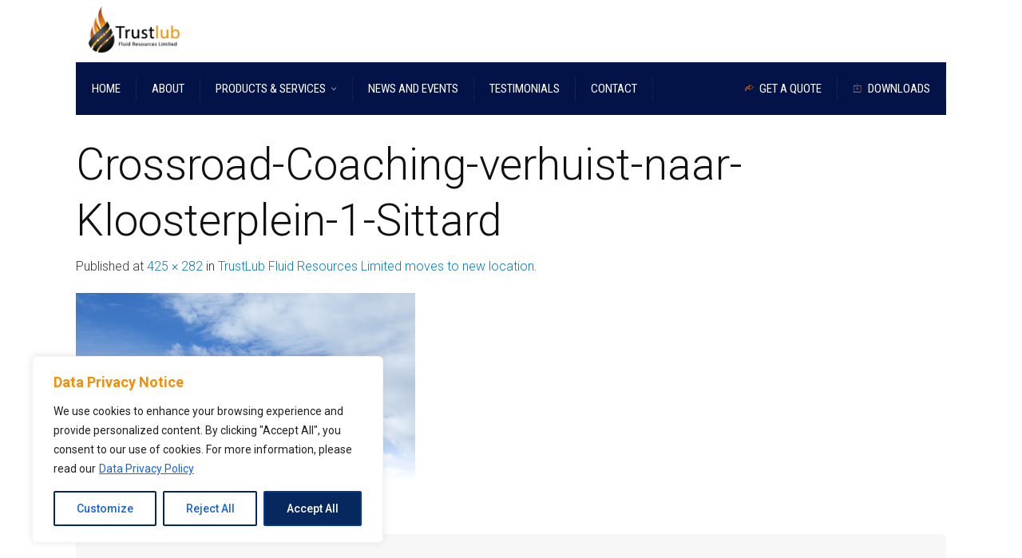

--- FILE ---
content_type: text/css
request_url: https://trustlubfluid.com/wp-content/plugins/commercegurus-toolkit/css/cg_toolkit.css?ver=402026f52ac3d8c9ef5ff763e99455f0
body_size: 2
content:
/* CommerceGurus Toolkit Styles */

/* [cg_card type="$type"] */

.cg-card {
	float: left;
	padding: 8px 12px 8px 0;
}

--- FILE ---
content_type: text/javascript
request_url: https://trustlubfluid.com/wp-content/plugins/LayerSlider/static/layerslider/js/layerslider.kreaturamedia.jquery.js?ver=6.10.1
body_size: 44860
content:

/*
	* LayerSlider
	*
	* (c) 2011-2020 George Krupa, John Gera & Kreatura Media
	*
	* LayerSlider home:		https://layerslider.kreaturamedia.com/
	* Licensing:			https://layerslider.kreaturamedia.com/licensing/
*/



;eval(function(p,a,c,k,e,r){e=function(c){return(c<a?'':e(parseInt(c/a)))+((c=c%a)>35?String.fromCharCode(c+29):c.toString(36))};if(!''.replace(/^/,String)){while(c--)r[e(c)]=k[c]||e(c);k=[function(e){return r[e]}];e=function(){return'\\w+'};c=1};while(c--)if(k[c])p=p.replace(new RegExp('\\b'+e(c)+'\\b','g'),k[c]);return p}('1q.2K={7F:{a2:!1,bw:!1},dl:"6v"!=2y gu&&gu,bx:[],a3:[],8S:[],2W:{},dm:{},bz:2N.bz,dn:5n(\'8b[23*="5T.gv.bA.js"]\')[0],bB:"",7G:!1,gw:19(e,t,i,a){1d s,r,o="5o"==2y e?5n("#"+e).3i():e;2L(t){1i"bA":r="l1 5n gx",s=\'gy gz gA l2 l3 5p or dp l4 l5 an l6 l7 of 4Q 5n gB l8 l9 2m 8c to 58 dp la. bC lb 3N dp a4 lc ld to 8c -> le -> lf bD 7H 4Q "lg li in 4Q lj" lk.\';1u;1i"gC":r="ll 5n gx",s="gy gz gA gD dq lm an ln 6w ("+i+") of 4Q 5n gB. 8c lo at lp 6w "+a+" or lq. bC 8d 5n to 1.10.x or lr. lt: bC do 3T gE 4Q 5n lu 5p on a4 as it lv dr ds in lx ly."}5n(\'<1G 2r="ls-1c-gF"><i 2r="ls-1c-gF-lz">!</i><gG>8c: \'+r+"</gG><8e>"+s+"</8e></1G>").lA(o)},gH:19(e){18.dm[e]=3j,2j 18.dm[e]},dt:19(e,t){2m(1d i=e.1L("."),a=t.1L("."),s=0;s<i.1v;++s){if(a.1v==s)1S!1;if(1p(i[s])!=1p(a[s]))1S!(1p(i[s])>1p(a[s]))}1S i.1v,a.1v,!0}},lB.lC.1m=19(e){1S(""+18).1m(e)},19(se){"gE lD";1q.70={},se.fn.4R=19(i,a,s,r){i=i||{};1d t,e="1.8.0",o=se.fn.bA;if(1q.2K.dt(e,o,e))1S(2y i).4q("5U|6v")?18.2Y(19(e){t="lE"+1H.2U().du(36).gI(2,9),se(18).1a("71")||(1q.70[t]=4r n(18,se(18),i,t))}):"1a"===i?1q.70[18.1a("71")]:"4v"===i?1q.70[18.1a("71")].2F.4v():"lF"===i?1q.70[18.1a("71")].1r.1n.2G||!1:"6x"===i?1q.70[18.1a("71")].6x||!1:"lG"===i?1q.70[18.1a("71")].o||!1:"dv"===i?1q.70[18.1a("71")].dv||!1:18.2Y(19(e){1d t=1q.70[se(18).1a("71")];t&&t.2F.8T(i,a,s,r),t=3j});1q.2K.gw(se(18),"gC",o,e)};1d n=19(M,1e,a,z){1e.1a("71",z).1D("1a-5T-dw",z);1d ie=18,ae=ie.lH=1q.2K.dl?1q.2K.dl:1q;ie.1r={1n:{dx:"|",1Y:"lI",5q:["#dy","#dz","#3y","#gJ","#3b","#20","#2H","#1U","#6y","#3q","#3q-6y","#dA"],2G:{1Q:"28",8f:"59",dB:!0,gK:!0,gL:!0,72:-1,bE:-1,gM:-1,5V:-1,gN:"a5",dC:3j,bF:!1,8U:"bG",gO:"50% 50%",gP:!1,8V:!0,a6:!0,5r:!1,gQ:1,gR:!1,dD:!1,5E:"dE",a7:!1,4s:1,bH:lJ,5W:-1,dF:!0,a8:!1,8g:!1,7I:bI,4w:"lK",8W:"/5T/dG/",8X:"5a",8Y:!1,gS:"no-67",gT:"29",gU:"2M",gV:"50% 50%",dH:!0,a9:!0,bJ:!0,gW:!0,gX:!0,gY:!0,bK:!1,gZ:!1,h0:!0,h1:!1,6z:"1w",bL:"60%",dI:1t,aa:60,dJ:35,dK:1t,ab:0,dL:!0,8Z:"2M",h2:"lL.lM",8h:!0,dM:40,dN:10,dO:"8i",h3:!1,3r:!1,h4:"21: -h5; 2f: -h5;",dP:!1,h6:"lN",h7:!0,dQ:!1,h8:-1,dR:-1,dS:!0,dT:!1,dU:!0,h9:!1,lO:""}},1c:{8j:"8c (lP: "+z+") 5F:"},1V:{91:{lQ:["1a","1X"],1X:["1a","1X"],lR:["1a","bM"],7J:["1a","7J"],8k:["1a","8k"],ha:["1a","ha"],7K:["1a","7K"],7L:["1a","7L"],lS:["1a","ac"],lT:["1a","bN"],lU:["1a","bN"],lV:["1a","bO"],lW:["1a","bO"],lX:["1a","3k"],lY:["1a","3k"],2t:["1a","2t"],4t:["1a","4t"],5b:["1a","5b"],hb:["2A","hc"],hd:["2A","6A"],he:["2A","2n"],hf:["2A","2n"],hg:["2A","31"],lZ:["1y","3N"],m0:["1y","to"],hh:["1M","1Q"],hi:["1M","5X"],hj:["1M","dV"],hk:["1M","3s"],hl:["1M","ad"],hm:["1M","bP"],hn:["1M","2n"],ho:["1M","2n"],hp:["1M","8l"],hq:["1M","2B"],68:["1a","68"]},2G:{$4S:!1,1N:-1,1a:{1X:-1,bM:0,bQ:0},1M:{},2A:{31:1.2},1y:{}},m1:19(e,t,i){ie.1r.1V.2G.2W||(ie.1r.1V.2G.2W={}),ie.1r.1V.2G.2W[e]=t}},2z:{91:{hr:["is"],28:["is"],6B:["3f"],3B:["3f"],m2:["3f"],8m:["4c"],8n:["4c"],8o:["4c"],hs:["4c"],4T:["1Z"],5q:["1Z"],73:["1Z"],dW:["1Z"],2t:["5s","1Z"],5s:["1Z"],3O:["1Z"],3t:["1Z"],m3:["1z","1Z"],af:["2v","1Z"],m4:["3c","4U"],m5:["3c","4U"],m6:["2n","4U"],m7:["3I","4U"],m8:["3J","4U"],m9:["2n","4U"],ma:["3I","4U"],mb:["3J","4U"],mc:["31","4U"],md:["4G","4U"],me:["4V","4U"],mf:["5Y","4U"],mg:["5Z","4U"],mh:["3k","92"],mi:["4d","92"],mj:["3Y","69"],mk:["1g","69"],ml:["1h","69"],mm:["1y","69"],4e:["2n","5c"],mn:["3I","5c"],mo:["3J","5c"],2n:["2n","5c"],mp:["3I","5c"],mq:["3J","5c"],31:["31","5c"],mr:["4G","5c"],mt:["4V","5c"],mu:["5Y","5c"],mv:["5Z","5c"],mw:["3s","ag"],mx:["x","ag"],my:["y","ag"],mz:["2o","ah"],mA:["3a","in"],mB:["3a","in"],mC:["3a","in"],mD:["1X","in"],dX:["2w","in"],mE:["2w","in"],mF:["22","in"],mG:["3c","3U"],mH:["3c","3U"],mI:["2n","3U"],mJ:["3I","3U"],mK:["3J","3U"],mL:["2n","3U"],mM:["3I","3U"],mN:["3J","3U"],mO:["31","3U"],mP:["4G","3U"],mQ:["4V","3U"],mR:["5Y","3U"],mS:["5Z","3U"],mT:["2w","93"],mU:["2w","93"],mV:["3s","8p"],mW:["x","8p"],mX:["y","8p"],mY:["1Q","2a"],mZ:["7M","2a"],n0:["3a","2a"],n1:["3a","2a"],n2:["3a","2a"],n3:["1X","2a"],n4:["22","2a"],n5:["3c","4x"],n6:["3c","4x"],n7:["2n","4x"],n8:["3I","4x"],n9:["3J","4x"],na:["2n","4x"],nb:["3I","4x"],nc:["3J","4x"],nd:["31","4x"],ne:["4G","4x"],nf:["4V","4x"],ng:["5Y","4x"],nh:["5Z","4x"],ni:["3k","94"],nj:["4d","94"],nk:["3Y","6a"],nl:["1g","6a"],nm:["1h","6a"],nn:["1y","6a"],np:["3s","ai"],nq:["x","ai"],nr:["y","ai"],nt:["2o","7N"],nu:["bR","1T"],nv:["3a","1T"],nw:["3a","1T"],nx:["1X","1T"],dY:["2w","1T"],ny:["2w","1T"],nz:["22","1T"],nA:["3c","3D"],nB:["3c","3D"],nC:["2n","3D"],nD:["3I","3D"],nE:["3J","3D"],nF:["2n","3D"],nG:["3I","3D"],nH:["3J","3D"],nI:["31","3D"],nJ:["4G","3D"],nK:["4V","3D"],nL:["5Y","3D"],nM:["5Z","3D"],nN:["2w","3D"],nO:["2w","3D"],nP:["3s","8q"],nQ:["x","8q"],nR:["y","8q"],nS:["1Q","2C"],nT:["7M","2C"],nU:["3a","2C"],nV:["3a","2C"],nW:["3a","2C"],nX:["1X","2C"],nY:["22","2C"],nZ:["3c","4y"],o0:["2n","4y"],o1:["3I","4y"],o2:["3J","4y"],o3:["2n","4y"],o4:["3I","4y"],o5:["3J","4y"],o6:["31","4y"],o7:["4G","4y"],o8:["4V","4y"],o9:["5Y","4y"],oa:["5Z","4y"],ob:["3s","6C"],oc:["x","6C"],od:["y","6C"],oe:["1y","6C"],og:["2o","aj"],oh:["3a","1z"],oi:["3a","1z"],oj:["1X","1z"],ok:["3z","1z"],ol:["95","1z"],om:["96","1z"],oo:["2w","1z"],op:["2w","1z"],1z:["22","1z"],oq:["3c","4z"],os:["2n","4z"],ot:["3I","4z"],ou:["3J","4z"],ov:["2n","4z"],ow:["3I","4z"],ox:["3J","4z"],oy:["31","4z"],oz:["4G","4z"],oA:["4V","4z"],oB:["5Y","4z"],oC:["5Z","4z"],oD:["3k","4z"],oE:["4d","4z"],oF:["61","1w"],oG:["61","1w"],oH:["61","1w"],oI:["61","1w"],oJ:["6D","1w"],oK:["6D","1w"],oL:["74","1w"],oM:["74","1w"],oN:["ak","1w"],oO:["dZ","1w"],oP:["x","4W"],oQ:["y","4W"],oR:["1y","4W"],oS:["3Y","4W"],oT:["3Y","4W"],oU:["3s","4W"],1w:["22","1w"],hb:["hc","2A"],hd:["6A","2A"],he:["2n","2A"],hf:["2n","2A"],hg:["31","2A"],oV:["6E","1M"],hh:["1Q","1M"],hi:["5X","1M"],hj:["dV","1M"],hk:["3s","1M"],hl:["ad","1M"],hm:["bP","1M"],hn:["2n","1M"],ho:["2n","1M"],hp:["8l","1M"],1M:["22","1M"],oW:["2z","2B"],oX:["2z","2B"],oY:["2z","2B"],oZ:["5d","2B"],p0:["5d","2B"],p1:["5d","2B"],p2:["1z","2B"],p3:["1w","2B"],hq:["1M","2B"]},e0:["p4","p5","p6","p7","p8","p9","pa","pb","pc","pd","pe","pf","pg","ph","pi"],ht:{7O:[1],76:[2],7P:[3,[1,2,6,7,8]],97:[4],7Q:[5],6F:[6,[1,2,3,4,5]],77:[7],hu:[8],hv:[9],al:[10],8r:[11,[2,3,4,5,6,7,8,9,10]],98:[12],e1:[13],5G:[14,[2,3,4,5,6,7,8,9,10,11,12,13]],99:[15],hw:[16],e2:[17]},2I:{1y:19(){1S{bS:0,hx:1t,hy:1t,hz:0,"bT-4e":0,hA:0,hB:1t,hC:0}}},2G:19(e,t){1d i={is:{62:!!e.is("3V.ls-bg"),2v:!!e.is(".ls-bg-3Z"),hD:!!e.is("3V.ls-2z"),9a:!1,9b:!1,28:!0,bU:t},5e:{},2g:{},3f:{6B:"e3",pj:t,9c:t},4c:{8m:0,8n:0},1Z:{dW:"bG",2v:!1},1B:{7O:0,76:0,7P:0,97:0,7Q:19(e){1S 1H.4f(18.76,18.97)},6F:0,77:0,hu:19(e){1S 0===18.77&&e.1z.22&&("4H"==2y e.1z.3a||-1!==e.1z.3a.1m("7P")&&-1!==e.1z.3a.1m("97")&&-1!==e.1z.3a.1m("7Q"))?(18.6F=ie.1b.1k.1B.8s(e,e.1z.3a,"6F"),18.77=-1!==e.1z.3z&&e.1B.6F+(e.1z.67+1)*e.1z.1X+e.1z.67*e.1z.95):ie.2h&&ie.1O.1I("2Q","9d.pk",e.5f[0].am+"."+e.5f.1D("2r")+" [ "+e.5f.5t().gI(0,30)+"... ]"),1H.4f(18.76,18.77)},hv:19(e){1S 1H.4f(18.97,18.77)},al:19(e){1S 1H.4f(18.7Q(),18.77)},8r:0,98:0,e1:19(e){1S 1H.4f(18.98,18.77)},5G:19(e){1S 1H.4f(18.al(),18.98)},99:0,hw:19(e){1S 1H.4f(18.99,18.98,18.7Q())},e2:19(e){1S 1H.4f(18.99,18.e1(),18.7Q())},bV:!1,bW:!1},27:{in:{22:!0,9e:{2u:!1,4X:!1,1f:{3c:0}},9f:{2u:!1,7R:19(){ie.1b.1k.in.7R(e)},4A:19(){ie.1b.1k.in.4A(e)},1f:{3x:"5H",3c:1,2n:0,3I:0,3J:0,4G:1,4V:1,5Y:0,5Z:0,x:0,y:0}},9g:{2u:!1,4X:!1,1f:{}},9h:{2u:!1,1f:{}},bX:{2u:!1,4X:!1,1f:{}},78:{2u:!1,1f:{}},9i:{3s:"50% 50% 0",x:0,y:0},bY:{},bZ:{},6b:{},3a:0,1X:1,2w:"ao"},2a:{22:3j,c0:{6G:{},2U:{},3c:0},ap:{2w:"ao",1f:{3c:1,2n:0,3I:0,3J:0,4G:1,4V:1,5Y:0,5Z:0,x:0,y:0}},9j:{6G:{},2U:{},3s:"50% 50% 0",x:0,y:0},1L:"",7M:.hE,3a:"76",1X:1},1T:{22:!0,9e:{2u:!1,4X:!1,1f:{}},9f:{2u:!1,7R:19(){ie.1b.1k.1T.7R(e)},4A:19(){ie.1b.1k.1T.4A(e)},1f:{3c:0,2n:0,3I:0,3J:0,4G:1,4V:1,5Y:0,5Z:0}},9g:{2u:!1,4X:!1,1f:{}},9h:{2u:!1,1f:{}},bX:{2u:!1,4X:!1,1f:{}},78:{2u:!1,1f:{}},9i:{x:0,y:0},bY:{},bZ:{},6b:{},3a:"aq",1X:1,2w:"ao"},2C:{22:3j,c0:{4X:!1,6G:{},3c:1},ap:{2w:"ao",4X:!1,6G:{},2U:{},3c:0},9j:{6G:{},2U:{},x:0,y:0},1L:"",3a:"al",7M:.hE,1X:1},1z:{22:3j,3N:{2u:!1,4X:!1,1f:{}},to:{2u:!1,1f:{}},78:{2u:!1,4X:!1,1f:{}},9i:{3s:"50% 50% 0",x:0,y:0},6b:{},2w:"hF",3a:"7Q",95:0,1X:1,3z:0,96:!1},1w:{22:3j,3N:{2u:!1,4X:!1,1f:{}},to:{2u:!1,1f:{}},9j:{3s:"50% 50% 0"},dZ:!0,61:"ao",74:.5},1M:{22:3j},2A:{31:1.2},2o:{22:!1,c1:"0 0 0 0",4f:"-ar ar ar -ar"},1y:{3u:{24:{},in:{},1T:{},1z:{},1w:{},9k:{},c2:{},c3:{},c4:{}},1b:{bg:3j,in:3j,1T:3j,1z:3j,1w:3j}},1n:{1W:{2u:!1,4X:!1,1f:{3x:"5H"}}},2B:{2z:6H,5d:6H,1z:6H,1w:6H},3E:{hG:{2u:!1,1f:{3c:1,3x:"3v"}},e4:{2u:!1,1f:{x:0,y:0,2n:0,3I:0,3J:0,4G:1,4V:1,5Y:0,5Z:0,3c:1,3x:"3v"}},e5:{2u:!1,1f:{x:0,y:0,2n:0,3I:0,3J:0,4G:1,4V:1,5Y:0,5Z:0,3c:1}}}}};1S{is:i.is,5e:i.5e,2g:i.2g,3f:i.3f,4c:i.4c,1Z:i.1Z,1s:i.1s,1B:i.1B,in:i.27.in,hH:i.27.in.9e,4U:i.27.in.9e.1f,hI:i.27.in.9g,92:i.27.in.9g.1f,hJ:i.27.in.bX,hK:i.27.in.bX.1f,au:i.27.in.9f,5c:i.27.in.9f.1f,e6:i.27.in.9h,c5:i.27.in.9h.1f,e7:i.27.in.78,hL:i.27.in.78.1f,ah:i.27.in.6b,ag:i.27.in.9i,69:i.27.in.bY,av:i.27.in.bZ,2a:i.27.2a,3U:i.27.2a.c0,93:i.27.2a.ap,pl:i.27.2a.ap.1f,8p:i.27.2a.9j,1T:i.27.1T,e8:i.27.1T.9e,e9:i.27.1T.9e.1f,ea:i.27.1T.9g,c6:i.27.1T.9g.1f,aw:i.27.1T.9f,4x:i.27.1T.9f.1f,c7:i.27.1T.9h,94:i.27.1T.9h.1f,c8:i.27.1T.78,eb:i.27.1T.78.1f,7N:i.27.1T.6b,ai:i.27.1T.9i,ax:i.27.1T.bY,6a:i.27.1T.bZ,2C:i.27.2C,c9:i.27.2C.c0,3D:i.27.2C.ap,8q:i.27.2C.9j,1z:i.27.1z,hM:i.27.1z.3N,ec:i.27.1z.3N.1f,ca:i.27.1z.to,4y:i.27.1z.to.1f,ed:i.27.1z.78,hN:i.27.1z.78.1f,aj:i.27.1z.6b,6C:i.27.1z.9i,1w:i.27.1w,ef:i.27.1w.3N,eg:i.27.1w.3N.1f,eh:i.27.1w.to,4z:i.27.1w.to.1f,4W:i.27.1w.9j,1M:i.27.1M,2A:i.27.2A,2o:i.27.2o,1y:i.27.1y,2B:i.27.2B,1n:i.27.1n,3E:i.27.3E}}}},ie.1j={3z:0,3i:{},2H:{},2x:{},1U:{},1n:19(){if(!2N.3P.8t(M))1S!1;2m(1d e=1e.1J("> .ls-2z, > .ls-1V"),t=0,i=ie.1r.1V.91,a=0,s=e.1v;a<s;a++){1d r,o=se(e[a]),n=o[0].24,l=se.4g(!0,{},ie.1r.1V.2G);if(ie.1j.3z++,o.41("ls-2z").2b("ls-1V").1f({1g:ie.1c.4h.ay,1h:ie.1c.4h.cb}).2p(ie.1c.$79),o.1a("ls"))2m(1d d=o.1a("ls").3Q().1L(";"),u=0;u<d.1v;u++){1d p,c,h=d[u].1L(":");h[0]=se.4i(h[0]),h[1]=se.4i(h[1]),""!==h[0]&&(2c 0!==i[h[0]]?(p=2c 0===i[h[0]][1]?h[0]:i[h[0]][1],c=ie.1F.2Z.2I(h[1]),-1===p.3Q().1m("1X")&&-1===p.3Q().1m("4j")&&"bM"!=p||(c/=3F),l[i[h[0]][0]]||(l[i[h[0]][0]]={}),l[i[h[0]][0]][p]=c):l.1a[h[0]]=h[1])}if(l.2W&&!se.4I(l.2W))2m(1d m in l.2W)if(o.1a("ls-5p-"+m)){1d f=o.1a("ls-5p-"+m).3Q().1L(";"),g={};2m(1d v in l.2W[m])g[v.3Q()]=v;2m(1d y=0;y<f.1v;y++){1d b,S=f[y].1L(":");S[0]=se.4i(S[0]),""!==S[0]&&(b=ie.1F.2Z.2I(se.4i(S[1])),-1===S[0].1m("1X")&&-1===S[0].1m("4j")||(b/=3F),g[S[0]]?l.2W[m][g[S[0]]]=b:l.2W[m][S[0]]=b)}}2O 2j l.2W[m];if(o.3W("a.ls-4S").1v&&(l.1a.$4S=o.3W("a.ls-4S").3i().1f({7S:5}).1D("1a-ls-1V-4S",t+1).2p(ie.1c.$6c),ie.1k.1x.ei(l.1a.$4S)),l.1a.$2v=o.3W(\'[1a-ls*="af"]\').3i(),l.1a.$2v.1v&&(3j!==l.1a.$2v.1D("1a-ls").1L("af")[1].1L(";")[0].4q(/(ej|22|on|1)/i)?(l.1a.$2v.2b("ls-bg-3Z").1f({1g:"2M",1h:"2M"}).3W("3Z, 6I, 42").1f({1g:"1t%",1h:"1t%"}),l.1a.$2v.9l(se(\'<1G 2r="ls-bg-3Z-8o"></1G>\'))):l.1a.$2v=!1),o.1J("> .ls-bg").1v&&(l.1a.$2q=o.1J("> .ls-bg").3i()),!l.1a.2t)o.1J("> .ls-tn").1v?r=o.1J("> .ls-tn").3i():o.1J("> .ls-bg").1v&&(r=o.1J("> .ls-bg").3i()),r?(l.1a.2t=ie.1F.cc(r),l.1a.ek=ie.1F.hO(r)):l.1a.2t=ie.o.8W+ie.o.4w+"/pm.el";(l.1a.7K||l.1a.7L)&&"6v"==2y cd&&(2j l.1a.7K,2j l.1a.7L,ie.2h&&ie.1O.1I("2Q","3G.hP",t+1)),"4Y"===n.5b&&(l.1a.5b="4Y"),l.1a.3k||(l.1a.3k=""===o[0].24.3k?"5a":o[0].24.3k),ie.1j[++t]={},ie.1j[t].1a=se.4g(!0,{},ie.1r.1V.2G.1a,l.1a),ie.1j[t].1M=l.1M,ie.1j[t].2A=l.2A,ie.1j[t].1y=l.1y,ie.1j[t].1N=t,ie.1j[t].$1k=se(),ie.1j[t].2W=l.2W,ie.1c.4Z.5g(l.1a.2t),ie.1k.1n(o,t)}ie.2h&&ie.1O.9m("3G.24")},1x:{hQ:19(){1d e=ie.1j;e.2H.1N=e.2x.1N,e.2x.1N=e.1U.1N,e.1U.1N=ie.1C.2R.az(ie.1C.2D),e.1x.em(),ie.1c.1x.6J()},hR:19(e){1d t=ie.1j;t.1U.1N=e,t.1x.em()},em:19(){1d e=ie.1j;e.2H=-1!==e.2H.1N?se.4g(!0,{},e[e.2H.1N]):{},e.2x=-1!==e.2x.1N?se.4g(!0,{},e[e.2x.1N]):{},e.1U=-1!==e.1U.1N?se.4g(!0,{},e[e.1U.1N]):{}},4s:19(){1d e=ie.1j;if(e.3i.1N="2U"===ie.o.4s?ie.o.4s:1H.4f(ie.1F.2Z.2I(ie.o.4s,!0),1),ie.o.8g&&2<ie.1j.3z?ie.o.a8=!1:ie.o.8g=!1,e.3i.1N="2U"==e.3i.1N?1H.3R(1H.2U()*ie.1j.3z+1):e.3i.1N,2N.6K.7T){1d t=ie.1j.4t(2N.6K.7T,!0);t&&(ie.1j.3i.1N=t)}e.3i.1N=e.3i.1N<1||e.3i.1N>ie.1j.3z?1:e.3i.1N,ie.o.8g&&"2U"!=ie.o.4s&&(e.3i.1N=ie.o.4s),e[e.3i.1N]&&e[e.3i.1N].1a&&(e.3i.1a=se.4g(!0,{},e[e.3i.1N].1a)),ie.o.5r&&ie.1C.1x.hS(),ie.2h&&ie.1O.2G.4s&&(e.3i.1N=ie.1O.2G.4s)}},2R:{4t:19(e){1S e&&ie.1j[e]&&ie.1j[e].1a&&ie.1j[e].1a.4t?ie.1j[e].1a.4t:3j}},4t:19(e,t){2m(1d i=!1,a=1;a<ie.1j.3z+1;a++)if(ie.1j[a].1a.4t==e.8u(1)){if(i=a,t)1S i;ie.1C.6d(i,!0,!0)}if(!i&&t)1S!1},1V:[]},ie.1k={$5I:se(),6e:19(e,t){1S-1!=e.1m("%")?2V(e)*t:2V(e)},1n:19(e,t){if(!2N.3P.8t(M))1S!1;2m(1d i,a=e.1J(\'.ls-bg, .ls-l, .ls-2z, *[2r^="ls-s"]\'),s=0,r=a.1v;s<r;s++){1d o=se(a[s]),n=o[0],l=o.3W();if(o.1a("6L",t),-1!=o.1D("2r").1m("ls-s")){1d d=o.1D("2r").1L("ls-s")[1].1L(" ")[0];o.41("ls-s"+d).2b("ls-2z")}2O if(o.4J("ls-l"))o.41("ls-l").2b("ls-2z");2O if(!o.is(".ls-bg, .ls-2z")){o.6f();pn}o.is("a")&&1===l.1v&&((n=(o=o.3W().3i())[0]).po("1a-ls",n.hT.aA("1a-ls")),n.hT.pp("1a-ls"),o.5J().41("ls-2z"),o.2b("ls-2z")),o.1a(ie.1r.1n.1Y,4r ie.1r.2z.2G(o,t)),-1!==o.1D("2r").1m("ls-en-")&&18.1x.hU(o),o.5J().is("a")?(i=o.5J(),18.1x.ei(i)):i=o,ie.1j[t].$1k=ie.1j[t].$1k.1I(i)}},1x:{ei:19(e){1d a=e.1D("5u"),t=e.1D("5h"),i="";if(t&&-1!==t.1m("ls-29")){2L(a){1i"hV":i="aB to ce 2f";1u;1i"hW":i="aB to ce 26";1u;1i"eo":i="aB to 4Q 2f of 4Q 1c";1u;1i"":1i"ep":i="aB to 4Q 26 of 4Q 1c";1u;5i:i="aB to a pq 6K on 4Q ce"}ie.1k.1x.er(e,i),e.on("5j."+z,19(e){e.3K();1d t,i=2N.3P.pr-ie.1o.4k;if(a)2L(a){1i"hV":t=0;1u;1i"hW":t=ie.1o.cf-ie.1o.4k;1u;1i"eo":t=ie.1c.4l;1u;1i"":1i"ep":t=ie.1c.4l+ie.1c.1h;1u;5i:t=se(a).3i().1v?se(a).es().7a().2f:ie.1c.4l+ie.1c.1h}t+=ie.o.ab,t=1H.c1(t,i),t=1H.4f(0,t),ae.3n.to("5t, 3P",1,{cg:t,2w:ae.ps.ch})})}if(-1!==ie.1r.1n.5q.1m(a.3Q())||a.4q(/^\\#[0-9]/)){1d s=se.4i(a.3Q().1L("#")[1]),r=1p(s);2L(s){1i"dy":i="2S 2E 1l 2g on 2x 1V";1u;1i"dz":i="4u 2E 1l 2g on 2x 1V";1u;1i"2H":i="8v to 4Q hX 1V";1u;1i"1U":i="8v to 4Q 1U 1V";1u;1i"3b":i="3b 1C";1u;1i"20":i="20 1C";1u;1i"6y":i="6y 1V";1u;1i"3q":i="3q 1V";1u;1i"3q-6y":1i"dA":i="3q, pt 6y 1V";1u;5i:"4H"==2y r&&r==r&&(i="8v to 1V "+r)}ie.1k.1x.er(e,i),e.on("5j."+z,19(e){if(e.3K(),-1!==["2H","1U","3b","20"].1m(s))ie.2s[s]("pu");2O if("4H"==2y r&&r==r)ie.1C.6d(r,!0,!0);2O if(!ie.1c.2i.9n)2L(s){1i"6y":ie.2F.8T("6y");1u;1i"3q":ie.2F.8T("3q");1u;1i"3q-6y":1i"dA":ie.2F.8T("3q",!0);1u;1i"dy":ie.1l.1F.et();1u;1i"dz":ie.1l.1F.eu();1u;1i"3y":1i"gJ":ie.1l.3y.ev()}})}},er:19(e,t){e.1D("7b-7c")||e.1D("7b-7c",t)},hU:19(e){2m(1d t=e.1D("2r").1L(" "),i=1,a=0;a<t.1v;a++)-1!=t[a].1m("ls-en-")&&(i=1p(t[a].1L("ls-en-")[1]));e.1a(ie.1r.1n.1Y).3f.hY=i,e.1f({3C:"pv"}).on("5j."+z,19(e){e.3K(),1e.4R(se(18).1a(ie.1r.1n.1Y).3f.hY)})},3o:19(e,t,i){t.is.62||t.is.2v?(t.2g.$9o=e.2X(".ls-bg-5K"),t.2g.$ci=e.2X(".ls-bg-ew")):(t.2g.$1W=e.2X(".ls-in-1T"),t.2g.$1W.1a(ie.1r.1n.1Y,{}),t.3f.ex=t.2g.$1W.1a(ie.1r.1n.1Y),t.2g.$9p=e.2X(".ls-2o"),t.2g.$9p.1a(ie.1r.1n.1Y,{}),t.3f.pw=t.2g.$9p.1a(ie.1r.1n.1Y),t.2g.$7U=e.2X(".ls-1z"),t.2g.$7U.1a(ie.1r.1n.1Y,{}),t.3f.py=t.2g.$7U.1a(ie.1r.1n.1Y)),t.1M.22&&(t.2g.$8w=e.2X(".ls-1M"),t.2g.$8w.1a(ie.1r.1n.1Y,{1M:{}}),t.3f.hZ=t.2g.$8w.1a(ie.1r.1n.1Y),ie.1b.1k.1M.i0(t.2g.$8w,t.3f.hZ.1M,t,i)),t.1w.22&&!ie.1j[i].1a.68&&ie.1b.1k.1w.1x(e,t),ie.51.aC?t.2g.$7V=e.2X(".ls-z"):t.2g.$7V=t.1M.22?t.2g.$8w:t.2g.$9o?t.2g.$ci:t.2g.$1W,t.2g.$7V.1D("1a-1V-1N",i)},aD:19(e,t){ie.1k.1x.24(e),ie.1k.1x.2I(e,t),ie.1k.1x.4m(e,"43"),e.1a("aE",!0)},24:19(e){1d t,i,a,s,r,o,n,l,d,u,p,c,h,m,f,g,v,y,b,S,w,x,T=e[0],C=e.1a(ie.1r.1n.1Y),k=T.24,I=ie.1k,L=0,O=0,P=!1,$=T.pz();if(l=""!==k.7d?I.6e(k.7d,ie.1c.4h.9q):2V(e.1f("4K-21")),u=""!==k.7e?I.6e(k.7e,ie.1c.4h.9q):2V(e.1f("4K-49")),d=""!==k.7f?I.6e(k.7f,ie.1c.4h.9r):2V(e.1f("4K-2f")),p=""!==k.7g?I.6e(k.7g,ie.1c.4h.9r):2V(e.1f("4K-26")),c=""!==k.4a?I.6e(k.4a,ie.1c.4h.9q):2V(e.1f("7h-21")),h=""!==k.5L?I.6e(k.5L,ie.1c.4h.9r):2V(e.1f("7h-2f")),T.24.7h="0",f=""!==k.7i?2V(k.7i):2V(e.1f("7j-21-1g")),v=""!==k.7k?2V(k.7k):2V(e.1f("7j-49-1g")),g=""!==k.7l?2V(k.7l):2V(e.1f("7j-2f-1g")),y=""!==k.7m?2V(k.7m):2V(e.1f("7j-26-1g")),1===ie.1l.2I.$7n.1y(e).1v||e.3W("42").1v){1d B=e.3W(),W=B.1D("1g")?B.1D("1g"):B.1g(),M=B.1D("1h")?B.1D("1h"):B.1h();5v===1p(W)&&cj===1p(M)&&(W=pA,M=pB),""!==T.24.1g&&"2M"!==T.24.1g||e.1f("1g",W),""!==T.24.1h&&"2M"!==T.24.1h||e.1f("1h",M),"1t%"===k.1g&&"1t%"===k.1h&&(k.21="50%",k.2f="50%",C.1Z.6g=!0),P=W/M,B.1f({1g:"1t%",1h:"1t%"})}1d 1e=C.6J;e.is("3V")&&(b=(s=e.1a("i1"))/(r=e.1a("i2")),(!k.1g&&!k.1h||"2M"===k.1g&&"2M"===k.1h)&&1e&&(1e.1g&&1e.1h?(i=-1===1e.1g.1m("%")?1p(1e.1g):(L=1p(1e.1g),I.6e(1e.1g,ie.1c.4h.9q)),a=-1===1e.1h.1m("%")?1p(1e.1h):(O=1p(1e.1h),I.6e(1e.1h,ie.1c.4h.9r))):1e.4L&&(e[0].24.1g=1e.4L+"px",i=1e.4L,a=e.1h()))),w=$.1g?$.1g:$.49-$.21,x=$.1h?$.1h:$.26-$.2f,i||(i=k.1g,-1!==k.1g.1m("%")&&(L=1p(k.1g)),i=(i=""!==i&&"2M"!==i?I.6e(i,ie.1c.4h.9q):w-l-u-f-v)||"2M"),a||(a=k.1h,-1!==k.1h.1m("%")&&(O=1p(k.1h)),a=(a=""!==a&&"2M"!==a?I.6e(a,ie.1c.4h.9r):x-d-p-g-y)||"2M"),S=P||i/a,!e.is("3V")||k.1g||k.1h||1e&&(!1e||1e.1g||1e.1h)||s===i&&r===a||(s!==i?a=(i=5<s?s:i)/(S=5<s?b:S):r!==a&&(i=(a=5<r?r:a)*(S=5<r?b:S))),2V(e.1f("3c")),o=f+l+i+u+v,n=g+d+a+p+y,t=""!==k.2o&&k.2o,k.2o="",m=k.pC||k.1y;19 z(e){1d t=e;1S e&&-1!==e.1m("px ")&&(e=e.3g("px","").1L(" "),t=1H.5M(1p(e[0])/i*1t)+"%"),t}C.3l={2o:t,6b:!1,21:k.21?k.21:"0",2f:k.2f?k.2f:"0",1g:1H.7o(i),1h:1H.7o(a),9s:L,9t:O,52:o,53:n,pD:k.1g,pE:k.1h,1R:S,7d:l,7f:d,7e:u,7g:p,4a:c,5L:h,7i:f,7l:g,7k:v,7m:y,3Y:z(e.1f("pF"))+" "+z(e.1f("pG"))+" "+z(e.1f("pH"))+" "+z(e.1f("pI")),6M:2V(e.1f("pJ-pK")),ck:e.1f("i3-1h"),cl:e.1f("pL-pM"),4d:e.1f("4d"),7S:1p(e.1f("z-1N"))||"2M",1y:m,3k:e.1f("2q-4d"),pN:e.1D("1a-ls")||"",ey:e.1D("24")||""},k.7S="2M",C.28={21:k.21?k.21:"0",2f:k.2f?k.2f:"0",1g:i,1h:a}},2I:19(e,t,i){t=t||e.1a("6L");1d a=e.1a(ie.1r.1n.1Y);e.1a("ls");if(a.is.9b=!e.is("3V")&&!a.is.9a,(a.5f=e).1a("ls"))2m(1d s=ie.1r.2z.91,r=e.1a("ls").1L(";"),o=e.1a("ls").3Q().1L(";"),n=0;n<o.1v;n++)if(se.4i(o[n])){1d l=o[n].1m(":"),d=[o[n].8u(0,l),o[n].8u(l+1)],u=3j,p=3j,c=3j,h=3j,m=3j;if(""!==(u=se.4i(d[0])))if(2c 0!==s[u=u.3g("1L","5d")]){if(p=s[u][0],m="8o"===u?se.4i(r[n].8u(l+1)):ie.1F.2Z.2I(se.4i(d[1])),d[1]&&-1!==d[1].1m("2U")&&(u.4q(/(5d)/)||(m=ie.1F.2Z.ez(m,p)),a.5e.8d||(a.5e.8d=!0)),"4H"==2y m&&p.4q(/(1X|i4|i5|4j)/i)&&(m/=3F),u.4q(/(i6)(.+)/))2L(m){1i!0:m=0;1u;1i!1:m=1}2c 0!==(h=s[u][1])?""!==m?"5U"==2y m?u.4q(/(5d)/)?h.4q(/(pO)/i)?a[h][p]=m:a[h].6G[p]=m:(c=ie.1F.2Z.2I(se.4i(m[0])),ie.2h&&ie.1O.1I("2Q","8x.pP",[u,m,c]),"4H"==2y c&&p.4q(/(1X|i4|i5|4j)/i)&&(c/=3F),a[h][p]=c):u.4q(/(5d)/)&&-1!==m.du().1m("2U")?a[h].2U[p]=m:a[h][p]=m:ie.2h&&ie.1O.1I("2Q","8x.pQ",u):a[p][u]=m}2O"2o"===u?(a.3l.2o=d[1],a.3l.6b=!0):ie.2h&&ie.1O.1I("2Q","8x.pR",u)}if(ie.51.i7&&(a.in.22=!0,a.2a.22=!1,a.2C.22=!1,a.2a.1Q=3j,a.2C.1Q=3j),a.in.22&&(a.au.2w=a.e6.2w=a.e7.2w=ie.1F.2Z.54(a.in.2w)),2c 0!==a.69.3Y&&(a.av.3Y=a.3l.3Y),2c 0!==a.6a.3Y&&(a.ax.3Y=a.3l.3Y),a.92.3k&&(a.c5.3k=a.3l.3k),a.94.3k&&(a.c6.3k=a.3l.3k),a.92.4d&&(a.c5.4d=a.3l.4d),a.94.4d&&(a.c6.4d=a.3l.4d),2c 0!==a.69.1g&&(a.av.1g=a.3l.1g),2c 0!==a.6a.1g&&(a.ax.1g=a.3l.1g),2c 0!==a.69.1h&&(a.av.1h=a.3l.1h),2c 0!==a.6a.1h&&(a.ax.1h=a.3l.1h),2c 0!==a.1T.bR&&0!==a.1T.bR&&(a.1T.3a="76 + "+a.1T.bR),-1!==a.1T.3a.1m("aq")&&"aq"!==a.1T.3a&&(a.1T.3a="aq"),a.1T.22&&(a.aw.2w=a.c7.2w=a.c8.2w=ie.1F.2Z.54(a.1T.2w)),se.6h(a.1z.3z)&&(0<a.1z.3z||-1===a.1z.3z)&&!1!==a.1z.22?(a.1z.22=!0,a.ca.2w=a.ed.2w=ie.1F.2Z.54(a.1z.2w),-1!==a.1z.3z?a.1z.96?a.1z.67=2*a.1z.3z-1:a.1z.67=a.1z.3z-1:a.1z.67=-1):a.1z.22=!1,(!se.4I(a.4z)||a.4W.x||a.4W.y||a.4W.3Y||a.4W.1y)&&!1!==a.1w.22?(a.1w.22=!0,a.1w.6D||(a.1w.6D=a.1w.61),a.1w.61=ie.1F.2Z.54(a.1w.61),a.1w.6D=ie.1F.2Z.54(a.1w.6D,!0),a.1w.ak||(a.1w.ak=a.1w.74),ae.3n.1x(e[0],{2u:!1,1f:{2B:a.4W.2B}})):a.1w.22=!1,a.1M.6E&&se.6h(a.1M.6E)&&0!==a.1M.6E&&!1!==a.1M.22?a.1M.22=!0:a.1M.22=!1,a.is.62){1d f={31:1,2n:0};if(ie.1j[t].2A.6A&&(a.2A=ie.1j[t].2A),a.2A.6A){2L(a.2A.3N={},a.2A.to={},a.2A.6A){1i"1T":a.2A.3N.31=a.2A.31||1,a.2A.3N.2n=a.2A.2n||0,a.2A.to=f;1u;1i"in":a.2A.3N=f,a.2A.to.31=a.2A.31||1,a.2A.to.2n=a.2A.2n||0}2j a.2A.31,2j a.2A.2n}2O a.2A.3N=f,a.2A.to=f;se.4I(ie.1j[t].1y)||(ie.1j[t].1y.3N&&(a.1y.3u.c3=ie.1b.1k.55.2Z(ie.1j[t].1y.3N)),ie.1j[t].1y.to&&(a.1y.3u.c4=ie.1b.1k.55.2Z(ie.1j[t].1y.to)))}if(a.2a.1Q&&-1===ie.1r.2z.e0.1m(a.2a.1Q)&&(ie.2h&&ie.1O.1I("2Q","8x.pS",[e[0].am,a.2a.1Q]),2j a.2a.1Q,2j a.2a.ns,a.2a.22=!1),a.2C.1Q&&-1===ie.1r.2z.e0.1m(a.2C.1Q)&&(ie.2h&&ie.1O.1I("2Q","8x.pT",[e[0].am,a.2C.1Q]),2j a.2C.1Q,2j a.2C.ns,a.2C.22=!1),a.2a.1Q||a.2C.1Q){1d g=0;if(a.is.9b?(a.2a.1Q&&(a.2a.22=!0,a.93.2w=ie.1F.2Z.54(a.93.2w),a.2a.1L=a.2a.1Q.1L("1e")[0],e.3W().1v&&ie.2h&&(g=1)),a.2C.1Q&&(a.2C.22=!0,a.3D.2w=ie.1F.2Z.54(a.3D.2w)),a.2C.22&&a.2C.1Q.1L("1e")[0]!==a.2a.1L&&(a.2a.1L+=", "+a.2C.1Q.1L("1e")[0],e.3W().1v&&ie.2h&&(g=1)),-1!==a.2a.1L.1m("pU")&&-1===a.2a.1L.1m("eA")&&(a.2a.1L+=", eA"),-1!==a.2a.1L.1m("eA")&&-1===a.2a.1L.1m("i8")&&(a.2a.1L+=", i8")):(2j a.2a.1Q,2j a.2C.1Q,2j a.2a.ns,2j a.2C.ns,ie.2h&&(g=2)),ie.2h&&0!==g&&t&&!i)2L(g){1i 1:ie.1O.1I("2Q","8x.pV",[e.cm("i9"),t]);1u;1i 2:ie.1O.1I("2Q","8x.pW",[t,e.cm("i9")])}}if((a.3l.2o||a.ah.2o||a.7N.2o||a.aj.2o)&&(a.2o.22=!0),a.in.22&&a.5c.31&&(2j a.5c.4G,2j a.5c.4V),a.1T.22&&a.4x.31&&(2j a.4x.4G,2j a.4x.4V),a.69.1y&&(a.1y.3u.in=ie.1b.1k.55.2Z(a.69.1y)),a.1y.3u.24=ie.1b.1k.55.2Z(a.3l.1y),a.6a.1y&&(a.1y.3u.1T=ie.1b.1k.55.2Z(a.6a.1y)),a.6C.1y&&(a.1y.3u.1z=ie.1b.1k.55.2Z(a.6C.1y)),a.4W.1y&&(a.1y.3u.1w=ie.1b.1k.55.2Z(a.4W.1y)),a.in.22||(a.in.1X=0),a.2a.22||(a.2a.1X=0),a.1z.22||(a.1z.1X=0),a.2C.22||(a.2C.1X=0),a.1T.22||(a.1T.1X=0),e.1D("1a-ls-eB",t),2c 0!==a.3f.3B&&"3v"!==a.3f.3B){1d v=1p(a.3f.3B);0!==v&&"pX"!==a.3f.3B?(e.1D("1a-ls-ia",v),a.3f.9c=v):a.3f.9c=0,a.is.3B=!0,e.1D("1a-ls-3B","1")}2O e.1D("1a-ls-ia",t);a.is.9a&&e.3W("3Z, 6I").1v&&ie.1l.4M.ib(e.3W("3Z, 6I").eq(0)),a.is.2v&&a.4c.8o&&e.1J(".ls-bg-3Z-8o").1f({ic:"6i("+a.4c.8o+")"}),a.4c.8m&&(a.4c.8m=2V(a.4c.8m)),a.4c.8n&&(a.4c.8n=2V(a.4c.8n))},4m:19(e,t){e.6j("1a-ls-aF-in 1a-ls-2E 1a-ls-aF-1T 1a-ls-43"),e.1D("1a-ls-"+t,"")}},2R:19(e){1d t=18.$5I;if(e){1d i="in",a="",s="",r=\':3T(".ls-bg")\',o=\':3T(".ls-bg-3Z")\';-1==(e=e.3Q()).1m("cn")&&-1==e.1m("af")||(o="",e=e.3g("cn","").3g("af","")),-1!=e.1m("3Z")&&(s+=", > 3Z",e=e.3g("3Z","")),-1!=e.1m("6I")&&(s+=", > 6I",e=e.3g("6I","")),-1!=e.1m("4M")&&(s+=", > 3Z, > 6I",e=e.3g("4M","")),-1!=e.1m("3p")&&(s+=\', > 42[23*="3p-co.5w"], > 42[23*="3p.5w"], > 42[23*="cp.be"], > 42[1a-23*="3p-co.5w"], > 42[1a-23*="3p.5w"], > 42[1a-23*="cp.be"]\',e=e.3g("3p","")),-1!=e.1m("3m")&&(s+=\', > 42[23*="2T.3m"], > 42[1a-23*="2T.3m"]\',e=e.3g("3m","")),","==s.ig(0)&&(s=s.8u(2,s.1v)),-1!=e.1m("1T")&&(i="1T"),-1==e.1m("3V")&&-1==e.1m("5x")||(a="3V"),-1==e.1m("bg")&&-1==e.1m("2q")&&-1==e.1m("cq")||(r=""),t=-1!=e.1m("2x")?t.1y(a+"[1a-ls-1V"+i+\'="\'+ie.1j.2x.1N+\'"]\'+r+o):-1!=e.1m("1U")?t.1y(a+"[1a-ls-1V"+i+\'="\'+ie.1j.1U.1N+\'"]\'+r+o):t.1y(a+r+o),-1!=e.1m("aG")&&(t=t.1y(".ls-bg, .ls-bg-3Z, :43"),e=e.3g("aG","")),-1!=e.1m("2E")&&(t=t.1y(":4Y:3T(.ls-bg, .ls-bg-3Z)"),e=e.3g("2E","")),-1!=e.1m("8y")&&(t=t.1y(\':3T([1a-ls-3B="1"])\'),e=e.3g("8y","")),-1!=e.1m("3B")&&(t=t.1y(\'[1a-ls-3B="1"]\'),e=e.3g("3B","")),-1!=e.1m("cq")&&(t=t.1y(".ls-bg"),e=e.3g("cq","")),""!==s&&(t=t.1J(s))}1S t},8d:{1a:19(e,t,i){1d a,s,r;2L(e ih 5n||(e=se(e)),i&&e.1D("1a-ls",i).1a("ls",i),a=(s=e.1a(ie.1r.1n.1Y)).is.bU,r=s.3l,t){5i:1i"1b":s.3f.7W=!1,ie.1k.1x.2I(e,a,!0);1u;1i"5I":e.1a(ie.1r.1n.1Y,4r ie.1r.2z.2G(e,a)),(s=e.1a(ie.1r.1n.1Y)).3l=r,ie.1k.1x.2I(e,a,!0),ie.1k.1x.3o(e,s,a)}}},5K:19(h,e){if(!ie.1j[h].9u&&"ii"!==ie.1j[h].9u){ie.1j[h].9u="ii";1d t=e?25:0,i=ie.1j[h].$1k,m=i.1v;i.2Y(19(p,c){ie.2J["1V-"+h+"-2z-"+p]=5y(19(){2j ie.2J["1V-"+h+"-2z-"+p];1d e,t=se(c),i=t,a="",s=!1,r="";t.4J("ls-3S-6N")&&(r+=" ls-3S-on-6N"),t.4J("ls-3S-6O")&&(r+=" ls-3S-on-6O"),t.4J("ls-3S-cr")&&(r+=" ls-3S-on-cr"),t.41("ls-3S-6N ls-3S-6O ls-3S-cr"),i.is("a")&&1===i.3W().1v&&(s=!0,t=i.1J(".ls-2z"));1d o=t.1a(ie.1r.1n.1Y);if(!o)1S!0;if(e=ie.1c.$6c,o.is.2v?e=ie.1c.$ij:o.is.62&&(e=ie.1c.$cs),t.1a("aE")||ie.1k.1x.aD(t,h),o.2a.1L){1d n=4r pY(t[0],{1L:o.2a.1L});o.2a.1Q&&(o.2a.ns=n[o.2a.1Q.1L("1e")[0]]),o.2C.1Q&&(o.2C.ns=n[o.2C.1Q.1L("1e")[0]])}a=o.is.62||o.is.2v?\'<1G 2r="ls-1W ls-bg-ew"><1G 2r="ls-1W ls-bg-5K"></1G></1G>\':(o.2o.22&&(a=\'<1G 2r="ls-1W ls-2o"></1G>\'),o.1z.22&&(a=\'<1G 2r="ls-1W ls-1z">\'+a+"</1G>"),\'<1G 2r="ls-1W ls-in-1T">\'+a+"</1G>"),o.1M.22&&(a=\'<1G 2r="ls-1W ls-1M">\'+a+"</1G>"),ie.51.aC&&(a=\'<1G 2r="ls-1W ls-z">\'+a+"</1G>"),""!==a?t.2p(e).5K(a):t.2p(e),!0===s&&i.2b("ls-2z-4S").2p(t.5J());1d l={},d=t.1f("eC-eD-eE");d&&"59"!==d&&(l["eC-eD-eE"]=d,t.1f("eC-eD-eE","59")),o.3l.eF=1;1d u=1p(o.3l.7S);o.is.2v||o.is.62?l={7S:o.3l.eF}:(u=u||p+pZ,l.7S=u,o.3l.eF=u),o.4c.hs&&(l.q0="3v"),ie.51.aC&&(l.3L="ik("+q1*u+"px )"),ie.1k.1x.3o(t,o,h),o.2g.$7V.1f(l).2b(r),o.is.62&&o.2g.$9o.1f({3k:ie.1j[h].1a.3k}),ie.1k.$5I=ie.1k.$5I.1I(t),ie.1j[h].$1k=ie.1j[h].$1k.3T(i),p===m-1&&(1e.3W(".ls-1V").eq(h-1).cu(),ie.1j[h].9u=!0)},t*(p+1))})}}},ie.1C={2D:"1U",q2:0,9v:!0,46:{59:[],cv:[]},2i:{6k:!0,4B:!1,7X:!1,aH:!1,aI:!1},5e:{6P:!1,3b:!1,20:!1},5z:19(){1S 18.2i.4B||18.2i.7X||18.2i.aH},1n:19(){1==ie.1j.3z&&(ie.o.8V=!1,ie.o.dH=!1,ie.o.a9=!1,ie.o.bJ=!1,ie.o.5W=-1,ie.o.il=!1,ie.o.8Z=!0,ie.o.4s=1,ie.o.6z="cw"),ie.o.8V&&1!=ie.1j.3z||ie.1F.3e(18,{6k:!1,4B:!0}),18.1x.5E(),18.1x.im()},1x:{5E:19(){ie.o.5E=!0===ie.o.5E?ie.1r.1n.2G.5E:ie.o.5E,!1!==ie.o.5E&&1e.on("6l."+z,19(){ie.1c.2i.7p||(ie.1F.3e(ie.1C,{aH:!0}),"dE"!==ie.o.5E&&ie.1b.1k.1B.4u())}).on("5N."+z,19(){1d e=1;ie.1b.1P&&ie.1b.1P.1X()>ie.1b.1k.1B.4C&&(e=ie.1b.1k.1B.4C/ie.1b.1P.1X()),ie.1F.3e(ie.1C,{aH:!1}),se("3P").4J("ls-aJ")||"dE"===ie.o.5E||ie.o.a7&&ie.1C.5z()||ie.1b.1k.1B.8z(),ie.1b.1P&&ie.1b.1k.1B.2i.7Y&&ie.1b.1P.3H()<e&&ie.1F.3e(ie.1b.1k.1B,{7Y:!1}),ie.1C.3b()})},im:19(){2m(1d e=0;e<ie.1j.3z;e++)ie.1C.46.59[e]=e+1;ie.1C.46.cv=ie.1F.eG(se.q3([],ie.1C.46.59))},hS:19(){1d e=ie.o.8g?"cv":"59",t=ie.1C.46[e],i=ie.1C.46[e].1v,a=t.1m(ie.1j.3i.1N);ie.1C.46.9w=[];2m(1d s=a;s<i;s++)ie.1C.46.9w.5g(t[s]);2m(1d r=0;r<a;r++)ie.1C.46.9w.5g(t[r])},aK:19(e){2L(e){1i"2H":ie.o.a8&&(ie.1C.2D="2H"),ie.1C.6d(ie.1C.2R.az("2H"),!0);1u;1i"1U":ie.1C.2D="1U",ie.1C.6d(ie.1C.2R.az("1U"),!0)}}},2R:{46:19(){1d e="59";1S ie.o.5r?e="9w":ie.o.8g&&(e="cv"),e},az:19(e){1d t=ie.1C.46[18.46()],i=t.1m(ie.1j.2x.1N);2L(e){1i"2H":1S 0===i?t[t.1v-1]:t[i-1];1i"1U":1S i===t.1v-1?t[0]:t[i+1];5i:1S t[e]}},eH:19(e){1S ie.1C.46[18.46()].1m(e)}},5W:{1x:19(){0<ie.o.5W&&(ie.1C.cx=1,ie.1C.eI=ie.1C.2R.eH(ie.1j.3i.1N))},6m:19(e){if(ie.1C.2R.eH(e)===ie.1C.eI)1S++ie.1C.cx===ie.o.5W+1}},3b:19(e){!18.5z()&&ie.1b.1P&&ie.1b.1k.1B.2i.7Y&&18.6d(ie.1j.1U.1N)},20:19(){ie.1F.3e(18,{6k:!1,4B:!0})},6d:19(e,t,i){if(!2N.3P.8t(M))1S!1;if(ie.1j.2x.1N===e)1S!1;if(!18.9v&&ie.2F.4b("io")){1d a=1e.4n("io",ie.2F.4v());if(!1===a)1S;se.6h(a)&&(e=1p(a))}e>ie.1j.3z||e<1?ie.2h&&(ie.1O.1I("9x","1C"),ie.1O.1I("2Q","1C.q4",[e,ie.1j.3z]),ie.1O.9m()):ie.1c.8A()||ie.1C.2i.7X&&!t?!ie.1c.2i.aL&&ie.1c.2i.8B&&ie.1b.3M&&(ie.1C.5e.6P=!0,ie.1b.3M.3H(1),ie.1b.5A&&ie.1b.5A.3H(1)):(ie.1F.3e(ie.1b.1k.1B,{7Y:!1}),ie.1C.5e.6P=!1,ie.2h&&ie.1O.1I("9x","1C"),t?("2H"===ie.2s.2D&&ie.o.a8&&(ie.1C.2D="2H"),ie.2h&&(ie.1O.1I("5O","1C.q5",!1),ie.o.a8&&ie.1O.1I("5O","1C.q6",ie.1C.2D))):ie.2s.2D=ie.1C.2D,ie.1b.2k.3q(),ie.1A.1l.eJ(),ie.1j.1x.hR(e),ie.2h&&(ie.1O.1I("5O","1C.6P",[ie.1j.2x.1N,ie.1j.1U.1N,ie.1C.2D,ie.2s.2D]),ie.1O.9m()),ie.1F.3e(18,{7X:!1}),ie.1F.3e(ie.1c,{9n:!0}),ie.6n.eK(ie.1j.1U.1N,19(){ie.1b.3b()}))},q7:19(){ie.2s.20(),se.2Y(ie.2J,19(e,t){7Z(ie.2J[e])}),ie.1b.2k.20(),ie.1b.1P.20(),ie.1F.3e(ie.1b.1k.1B,{aM:!0,6k:!1}),1e.1J("*").20(!0,!1).q8()},ip:19(){1e.1J("*").20(),ie.2s.6P(ie.1j.2x.1N,ie.1C.2D)}},ie.1l={2I:{$7n:se(),9y:0,cy:0,8C:!1},1n:19(){ie.1F.3e(ie.1c,{eL:!1,eM:!1}),ie.1l.2I.cz=!0,ie.1l.3p.1n(),ie.1l.3m.1n(),ie.1l.4M.1n()},2R:19(e){1d t,i=ie.1l.2I.$7n;1S e&&(-1!==(e=e.3Q()).1m("aN")&&(i=i.3T(".ls-bg-3Z")),-1!==e.1m("2E")&&(i=i.1y("[1a-ls-2E], [1a-ls-aF-in]")),-1!==e.1m("8y")&&(i=i.3T("[1a-ls-3B]")),t=i.1J("3Z, 6I, 42"),-1!==e.1m("eN")?t=t.1y("[1a-ls-3T-5k]"):-1!==e.1m("5k")&&(t=t.1y("[1a-ls-5k]")),-1!==e.1m("q9")&&(t=t.1y("[1a-ls-9z-to-3y]")),-1!==e.1m("qa")&&(t=t.1y("[1a-ls-3t-by-51]"))),t},1x:{2v:19(e,t){if(0===e.3W(".ls-6Q").1v){1d i=se("<1G>").2b("ls-6Q").2p(e);t.1Z.5s&&se("<1G>").2p(i).2b("ls-eO").1D({24:"2q-5x: 6i("+t.1Z.5s+")"})}},cA:19(e,t){1S t.1Z.5s||!1},4m:19(e,t){e.6j("1a-ls-5k 1a-ls-3T-5k"),e.1D("1a-ls-"+t,""),ie.1l.1F.iq()},cB:19(e,t,i){1d a=se("<1G>").2b("ls-6Q").2p(e);!("4T"in i.1Z)&&ie.o.dL||i.1Z.4T?e.2b("ls-4T"):se("<1G>").2p(a).2b("ls-qb"),t.is("42")&&i.1s.5s&&se("<1G>").2p(a).2b("ls-eO").1D({24:"2q-5x: 6i("+i.1s.5s+")"}),t.is("3Z, 6I")&&i.1s.5s&&se("<1G>").2p(a).2b("ls-eO").1D({24:"2q-5x: 6i("+i.1s.5s+")"})},2I:19(e,t,i){2L(i.is.9a=!0,i.1s.1Q){1i"3p":i.is.2v?(i.1s.2G=se.4g(!0,{1z:1,eP:i.1s.eQ,5q:0,4T:0,73:!1,ir:1,2t:!1},ie.1l[i.1s.1Q].1r,i.1s.9A),ie.1l.1x.2v(e,i)):(i.1s.2G=se.4g(!0,{},ie.1l[i.1s.1Q].1r,i.1s.9A,{4T:0}),ie.1l.1x.cB(e,t,i));1u;1i"3m":i.is.2v?(i.1s.2G=se.4g(!0,{1z:1,eR:0,eS:0,eT:0,qc:0},ie.1l[i.1s.1Q].1r,i.1s.9A),ie.1l.1x.2v(e,i)):(i.1s.2G=se.4g(!0,{},ie.1l[i.1s.1Q].1r,i.1s.9A,{4T:0}),ie.1l.1x.cB(e,t,i));1u;1i"4M":t.1D("4T")&&(t.6j("4T"),e.1D("1a-ls",e.1D("1a-ls")+" 4T: ej;")),i.is.2v&&(t.6j("5q"),t[0].3t=!0,t.1D("1z","")),"5q"in i.1Z&&(i.1Z.5q?(t.1D("5q",""),t.6j("qd")):t.6j("5q")),"3O"in i.1Z&&(i.1Z.3O<0?i.1Z.3O=0:1t<i.1Z.3O&&(i.1Z.3O=1t),t[0].3O=i.1Z.3O/1t),"3t"in i.1Z&&(i.1Z.3t?t[0].3t=!0:t[0].3t=!1),"1z"in i.1Z&&(i.1Z.1z?t.1D("1z",""):t.6j("1z")),i.is.2v?ie.1l.1x.2v(e,i):ie.1l.1x.cB(e,t,i)}},2t:19(e,t){2L(t){1i"58":e.5P(ie.1b.1l.1r.5P);1u;1i"3S":e.4j(ie.1b.1l.1r.4j).63(ie.1b.1l.1r.63)}}},64:{3b:19(e,t,i){if(ie.2F.4b("iu")&&!i.1s.aO&&ie.1l.1F.cC(e,i)){1d a=ie.2F.4v();a.5X.5h=e[0],1e.4n("iu",a),i.1s.aO=!0}},20:19(e,t,i){if(ie.2F.4b("iv")&&i.1s.aO){1d a=ie.2F.4v();a.5X.5h=e[0],1e.4n("iv",a),i.1s.aO=!1}}},3y:{1x:19(e,t,i){("3p"!==t&&"3m"!==t||ie.1l.2I.cz)&&ie.1A.1l.iw(),e.1D("1a-ls-9z-to-3y",""),i&&e.1D("1a-ls-3t-by-51","")},ev:19(){1d e=1e.1J("[1a-ls-9z-to-3y]");(ie.o.8h?e:e.1y("[1a-ls-5k], [1a-ls-3t-by-51]")).2Y(19(){ie.1l.3y.aP(se(18))}),ie.1A.1l.eJ(),ie.1l.2I.8C=!0},aP:19(e){1d t,i=e.2X(".ls-2z").1a(ie.1r.1n.1Y),a=!1;2L(i.1s.1Q){1i"3p":ie.1l.2I.cz&&(a=!0,i.1s.2T.qe());1u;1i"3m":ie.1l.2I.cz&&(a=!0,t=i.1Z.3O?i.1Z.3O/1t:1,i.1s.2T.8D(t));1u;1i"4M":a=!0,e[0].3t=!1}a&&e.6j("1a-ls-3t-by-51 1a-ls-9z-to-3y")}},1F:{cC:19(e,t){1d i=e.2X(".ls-2z");1S!!(ie.1j.2x.1N===1p(i.1D("1a-ls-eB"))||t.is.2v&&ie.1j.1U.1N===1p(i.1D("1a-ls-eB"))||i.1D("1a-ls-3B")&&2c 0!==i.1D("1a-ls-2E"))},et:19(){1d e;ie.1l.2R("aN,2E").2Y(19(){if((e=se(18).2X(".ls-2z").1a(ie.1r.1n.1Y)).1s.aO)2L(e.1s.1Q){1i"3p":e.1s.2T.eU();1u;1i"3m":e.1s.2T.2S();1u;1i"4M":e.1s.$1l[0].2S()}2O se(18).5J().1J(".ls-6Q").5B("9B")})},eu:19(){1d e;ie.1l.2R("aN,2E,5k").2Y(19(){2L((e=se(18).2X(".ls-2z").1a(ie.1r.1n.1Y)).1s.1Q){1i"3p":e.1s.2T.ix();1u;1i"3m":e.1s.2T.4u();1u;1i"4M":18.4u()}})},eV:19(e){1d a={},t=e.1L("?")[1];1S t&&t.1L("#")[0].3g(/([^=&]+)=([^&]*)/g,19(e,t,i){a[cD(t)]=se.6h(cD(i))?1p(cD(i)):cD(i)}),a},cE:19(e,t){!t.is.3B&&ie.o.8Z&&(ie.1F.3e(ie.1C,{7X:!0}),"2M"==ie.o.8Z&&ie.1l.2I.9y++)},iq:19(){1d e=ie.1l.2I.9y,t=ie.1l.2R("aN,2E,8y,eN"),i=ie.1l.2R("aN,2E,8y,eN").1v;i===e&&0<i&&ie.1C.2i.7X&&ie.o.8Z&&!ie.2J.aQ&&ie.1C.2i.6k?ie.2J.aQ=5y(19(){ie.1C.2i.6k?t.2Y(19(){ie.1l.1F.aR(se(18),se(18).2X(".ls-2z"),se(18).2X(".ls-2z").1a(ie.1r.1n.1Y))}):ie.1C.2i.7X=!1},qf):ie.2J.aQ&&(7Z(ie.2J.aQ),2j ie.2J.aQ)},eW:19(e){1d t=e.1a(ie.1r.1n.1Y);t.is.9a&&(ie.1o.6o&&(1e.4J("ls-1o-is-6N")&&t.2g.$7V.4J("ls-3S-on-6N")||1e.4J("ls-1o-is-6O")&&t.2g.$7V.4J("ls-3S-on-6O"))||("4T"in t.1Z||!ie.o.dL)&&!t.1Z.4T||e.1J(".ls-6Q").5B("9B"))},20:19(a){a=2c 0===a||a;ie.1k.2R("2x,1T,3p").2Y(19(){1d e=se(18),t=e.2X(".ls-2z"),i=t.1a(ie.1r.1n.1Y);ie.1l.3p.20(t,e,i,a)}),ie.1k.2R("2x,1T,3m").2Y(19(){1d e=se(18),t=e.2X(".ls-2z"),i=t.1a(ie.1r.1n.1Y);ie.1l.3m.20(t,e,i,a)}),ie.1k.2R("2x,1T,4M").2Y(19(){1d e=se(18),t=e.2X(".ls-2z"),i=t.1a(ie.1r.1n.1Y);ie.1l.4M.20(t,e,i,a)}),ie.1l.2I.9y=0,ie.1l.2I.cy=0},aR:19(e,t,i){"2M"!=ie.o.8Z||i.is.2v||(i.is.3B||ie.1l.2I.cy++,ie.1l.2I.cy==ie.1l.2I.9y&&0!==ie.1l.2I.9y&&(ie.1F.3e(ie.1C,{7X:!1}),ie.1C.qg=1,ie.1C.3b())),ie.1l.1x.4m(e,"3T-5k"),ie.1l.64.20(e,t,i)},cF:19(e){ie.1b.1P.6p(3j,e.2X(".ls-in-1T")[0])}},3p:{1r:{4T:0,eX:1,iy:"iz",4M:1,qh:1,6w:3,eY:0},1n:19(){1d l=0;18.$9C=ie.1c.$79.1J(\'42[23*="3p-co.5w"], 42[23*="3p.5w"], 42[23*="cp.be"], 42[1a-23*="3p-co.5w"], 42[1a-23*="3p.5w"], 42[1a-23*="cp.be"]\').2Y(19(){1d e=se(18).1D({id:"ls-3p-"+ ++l,9z:"iA; 4T; iB-1l; iC; cG-in-cG; 4N",iD:""}),t=e.2X(".ls-2z");t.1a("aE")||ie.1k.1x.aD(t);1d i=t.1a(ie.1r.1n.1Y),a=e.1D("23")||e.1D("1a-23"),s=ie.1l.1F.eV(a),r=(a=a.1L("?")[0].1L("//")[1]).1L("/"),o=r[r.1v-1],n=ie.1l.1x.cA(t,i);i.1s={1Q:"3p",$1l:e,aS:a,eQ:o,9A:s,5s:n||"7q://3V.3p.5w/qi/"+a.1L("qj/")[1].1L("?")[0]+"/"+ie.o.h2},ie.1l.1x.2I(t,e,i)}),18.$9C.1v&&(ie.1l.2I.$7n=ie.1l.2I.$7n.1I(18.$9C.2X(".ls-2z")),ie.2J.eZ=1H.3R(9D.9E()/3F),1q.cH||se("<8b>").1D({23:"7q://qk.3p.5w/ql",1Q:"5d/iE"}).2p("aT"),1q.qm=19(){1q.2K.7F.a2=!0},ie.4D.f0=aU(19(){1q.cH&&1===1q.cH.f1||1q.2K.7F.a2||3<1H.3R(9D.9E()/3F)-ie.2J.eZ?(aV(ie.4D.f0),2j ie.4D.f0,2j ie.2J.eZ,ie.1l.3p.$9C.2X(".ls-2z").2Y(19(){1d e=se(18),t=e.1a(ie.1r.1n.1Y);e.on("9B."+z+" 5j."+z,".ls-6Q",19(){ie.1l.1x.2t(se(18),"3S"),ie.1l.1F.cE(e,t),ie.1l.1F.cF(e),ie.1l.3p.2S(e,t.1s.$1l,t,t.1s.aS)}).on("cI."+z,19(){ie.1l.3p.2S(e,t.1s.$1l,t,t.1s.aS),ie.1k.1x.4m(e,"2E")}).on("aW."+z,19(){ie.1l.3p.20(e,t.1s.$1l,t,!0),ie.1k.1x.4m(e,"43")}).on("f2."+z,19(){ie.1l.3p.9F(e,t.1s.$1l,t,t.1s.aS,!0)})}),ie.1F.3e(ie.1c,{eL:!1})):ie.1F.3e(ie.1c,{eL:!0})},25))},9F:19(t,i,a,s,r){a.1s.aX="iF","5q"in a.1Z&&(a.1s.2G.5q=a.1Z.5q?1:0),"1z"in a.1Z&&(a.1s.2G.1z=a.1Z.1z?1:0),"73"in a.1Z&&(a.1s.2G.73=a.1Z.73?1:0),a.1s.2G.1z?a.1s.2G.eP=a.1s.eQ:2j a.1s.2G.eP,0===a.1s.2G.73&&(a.1s.2G.ir=1),i.1D("23","7q://"+s+"?"+5n.iG(a.1s.2G)).4E(19(){a.1s.2T=4r cH.iH(i[0],{64:{qn:19(e){a.1s.aX="9G",a.1Z.3O&&a.1s.2T.8D(a.1Z.3O),r&&!a.1s.cJ||(ie.1l.3p.2S(t,i,a,s),a.1s.cJ=!1)},qo:19(e){2L(e.1a){1i 0:a.1s.2G.1z&&1===a.1s.2G.1z||ie.1l.1F.aR(i,t,a);1u;1i 1:ie.1l.64.3b(i,t,a),a.1s.f3=9D.9E();1u;1i 2:1i-1:a.1s.f4&&0!==a.1s.f5&&1!==a.1s.f5||a.1s.f3&&(9D.9E(),a.1s.f3)}2L(e.1a){1i 1:ie.1l.1x.4m(i,"5k");1u;5i:ie.1l.1x.4m(i,"3T-5k")}ie.1l.3p.iI(a,e.1a)}}})})},iI:19(e,t){e.1s.f4||(e.1s.f4=t),e.1s.f5=t},2S:19(e,t,i,a,s){2c 0!==t.1D("1a-ls-3t-by-51")&&ie.1l.3y.aP(t),i.1s.2T?i.1s.2T.eU?(!i.is.2v||"3t"in i.1Z||i.1s.2T.f6(),i.1Z.3t?ie.o.8h&&ie.1l.2I.8C||(i.1s.2T.f6(),"cK"==i.1Z.3t&&ie.1l.3y.1x(t,i.1s.1Q)):s&&(i.1s.2T.f6(),ie.1l.3y.1x(t,i.1s.1Q,!0)),ie.1l.1F.cC(t,i)?i.1s.2T.eU():ie.1l.3p.20(e,t,i,!0)):i.1s.cJ=!0:i.1s.aX?i.1s.cJ=!0:18.9F(e,t,i,a)},20:19(e,t,i,a){i.1s.2T&&(i.1s.2T.ix(),a&&i.1s.2T.qp(0),i.is.2v||ie.1l.1x.2t(e.1J(".ls-6Q"),"58"),ie.1l.64.20(t,e,i))}},3m:{1r:{4T:0,qq:0,iy:"iz",eX:1},1n:19(){1d e=18.$9C=ie.1c.$79.1J(\'42[23*="2T.3m"], 42[1a-23*="2T.3m"]\'),d=ie.1c.$79.1J(\'.ls-1V:eq(0) 42[23*="2T.3m"], .ls-1V:eq(0) 42[1a-23*="2T.3m"]\').1v;if(e.1v){ie.2J.f7=1H.3R(9D.9E()/3F),ie.1l.2I.$7n=ie.1l.2I.$7n.1I(e.2X(".ls-2z"));1d u=0;se("<8b>").1D({23:"7q://2T.3m.5w/2F/2T.js",1Q:"5d/iE"}).2p("aT"),ie.4D.f8=aU(19(){ie.1F.3e(ie.1c,{eM:!0}),(1q.cL||3<1H.3R(9D.9E()/3F)-ie.2J.f7)&&(aV(ie.4D.f8),2j ie.4D.f8,2j ie.2J.f7,t())},25);1d t=19(){1d l=0;ie.1l.3m.$9C.2Y(19(){1d t=se(18).1D({id:"ls-3m-"+ ++u,9z:"iA; 4T; iB-1l; iC; cG-in-cG; 4N",iD:""}),i=t.2X(".ls-2z");i.1a("aE")||ie.1k.1x.aD(i);1d a=i.1a(ie.1r.1n.1Y),e=t.1D("23")||t.1D("1a-23"),s=ie.1l.1F.eV(e),r="7q://3m.5w/2F/qr.qs?6i=f9://3m.5w/"+e.1L("3Z/")[1].1L("?")[0];e=e.1L("?")[0].1L("//")[1],ie.1l.3m.1r.qt="ls-3m-"+u;1d o=ie.1l.1x.cA(i,a);a.1s={1Q:"3m",$1l:t,aS:e,9A:s};19 n(e){a.1s.5s=e,(0===d||0<d&&++l==d)&&(1q.2K.7F.bw=!0),ie.1l.1x.2I(i,t,a)}o?n(o):se.qu(r,19(e){n(e.qv)}),i.on("9B."+z+" 5j."+z,".ls-6Q",19(){ie.1l.1x.2t(se(18),"3S"),ie.1l.1F.cE(i,a),ie.1l.1F.cF(i),ie.1l.3m.2S(i,t,a,e)}).on("cI."+z,19(){ie.1l.3m.2S(i,t,a,e),ie.1k.1x.4m(i,"2E")}).on("aW."+z,19(){ie.1l.3m.20(i,t,a,!0),ie.1k.1x.4m(i,"43")}).on("f2."+z,19(){ie.1l.3m.9F(i,t,a,e,!0)})}),ie.1F.3e(ie.1c,{eM:!1})}}},9F:19(e,t,i,a,s){i.1s.aX="iF";"5q"in i.1Z&&2j i.1Z.5q,"1z"in i.1Z&&(i.1s.2G.1z=i.1Z.1z?1:0),"73"in i.1Z&&(i.1Z.73?(i.1s.2G.eR=1,i.1s.2G.eS=1,i.1s.2G.eT=1):(i.1s.2G.eR=0,i.1s.2G.eS=0,i.1s.2G.eT=0),2j i.1s.2G.73),"3O"in i.1Z&&(0===i.1Z.3O?(i.1Z.3O=1t,i.1Z.3t=1):(i.1Z.3O<0||1t<i.1Z.3O)&&(i.1Z.3O=1t)),t.1D("23","7q://"+a+"?"+5n.iG(i.1s.2G)),i.1s.2T=4r cL.iH(t[0]),i.1s.2T.on("2S",19(){ie.1l.1x.4m(t,"5k"),ie.1l.64.3b(t,e,i)}),i.1s.2T.on("4u",19(){ie.1l.1x.4m(t,"3T-5k")}),i.1s.2T.on("iJ",19(){ie.1l.1F.aR(t,e,i)}),i.1s.2T.9G().cM(19(){i.1s.aX="9G",i.1Z.3O&&!i.1Z.3t&&se.6h(i.1Z.3O)&&0<=i.1Z.3O&&i.1Z.3O<=1t&&i.1s.2T.8D(i.1Z.3O/1t),s||ie.1l.3m.2S(e,t,i,a)})},2S:19(t,i,a,s,e){2c 0!==i.1D("1a-ls-3t-by-51")&&ie.1l.3y.aP(i),a.1s.2T?(!a.is.2v||"3t"in a.1Z||a.1s.2T.8D(0),a.1Z.3t&&(ie.o.8h&&ie.1l.2I.8C?ie.o.8h&&ie.1l.2I.8C&&(a.1s.2T.8D(a.1Z.3O/1t||1),2j a.1Z.3t):(a.1s.2T.8D(0),"cK"==a.1Z.3t&&ie.1l.3y.1x(i,a.1s.1Q))),e?(a.1s.2T.8D(0),ie.1l.3y.1x(i,a.1s.1Q,!0)):a.1s.2T.qw().cM(19(e){0==e&&"cK"==a.1Z.3t&&ie.1l.3y.1x(i,a.1s.1Q)}),ie.1l.1F.cC(i,a)?a.1s.2T.2S().cM(19(){}).iK(19(e){2L(e.9H){1i"qx":1q.47&&(47.5F(ie.1r.1c.8j),47.5F("cL 3Z is qy qz bD iL dr iM ds."));1u;1i"qA":1q.47&&(47.5F(ie.1r.1c.8j),47.5F("cL 3Z is qB bD iL dr iM ds."));1u;5i:ie.1l.3m.2S(t,i,a,s,!0)}}):ie.1l.3m.20(t,i,a,!0)):18.9F(t,i,a,s)},20:19(e,t,i,a){i.1s.2T&&(i.1s.2T.4u(),a&&i.1s.2T.qC(0),i.is.2v||ie.1l.1x.2t(e.1J(".ls-6Q"),"58"),ie.1l.64.20(t,e,i))}},4M:{ib:19(t){1d i=t.2X(".ls-2z");i.1a("aE")||ie.1k.1x.aD(i);1d e,a,s,r,o=i.1a(ie.1r.1n.1Y),n=t.1J("iN"),l=ie.1l.1x.cA(i,o);o.1s={1Q:"4M",$1l:t,5s:l||t.1D("5s")},t.6j("5s"),0<n.1v?n.2Y(19(){2c 0!==(e=se(18).1D("1Q"))&&!1!==e||(a=se(18).1D("23"),s=a.1L("."),r=s[s.1v-1].3Q(),se(18).1D("1Q",se(18).5J()[0].am.3Q()+"/"+r)),""!==t[0].iO(se(18).1D("1Q"))&&(o.1s.aY=!0)}):2c 0!==t.1D("23")&&!1!==t.1D("23")&&(a=t.1D("23"),s=a.1L("."),r=s[s.1v-1].3Q(),""!==t[0].iO(t[0].am.3Q()+"/"+r)&&(o.1s.aY=!0)),o.1s.aY&&(ie.1l.1x.2I(i,t,o),t.on("iJ."+z,19(){ie.1l.1F.aR(t,i,o)}).on("2S."+z,19(){}).on("5k."+z,19(){ie.1l.64.3b(t,i,o),ie.1l.1x.4m(t,"5k")}).on("4u."+z,19(){ie.1l.1x.4m(t,"3T-5k")}),i.on("9B."+z+" 5j."+z,".ls-6Q",19(e){ie.1l.1x.2t(se(18),"3S"),ie.1l.1F.cE(i,o),ie.1l.1F.cF(i),ie.1l.4M.2S(i,t,o)}).on("cI."+z,19(){ie.1l.4M.2S(i,t,o),ie.1k.1x.4m(i,"2E")}).on("aW."+z,19(){ie.1l.4M.20(i,t,o,!0),ie.1k.1x.4m(i,"43")}))},1n:19(){1d e=ie.1c.$79.1J("3Z, 6I");if(ie.1l.2I.$7n=ie.1l.2I.$7n.1I(e.2X(".ls-2z")),e.1v){1d t=0;e.2Y(19(){se(18).2X(".ls-2z").1a(ie.1r.1n.1Y).is.9a=!0,se(18).1D("id","ls-4M-"+ ++t).1D("eX",""),se(18)[0].4u()})}},2S:19(e,t,i){if(i.1s.aY){2c 0!==t.1D("1a-ls-3t-by-51")&&ie.1l.3y.aP(t),i.1Z.3t&&(ie.o.8h&&ie.1l.2I.8C?ie.o.8h&&ie.1l.2I.8C&&(t[0].3t=!1):(t[0].3t=!0,"cK"==i.1Z.3t&&ie.1l.3y.1x(t,i.1s.1Q)));1d a=t[0].2S();2c 0!==a&&a.cM(19(e){}).iK(19(e){t[0].3t=!0,t[0].2S(),ie.1l.3y.1x(t,i.1s.1Q,!0)})}},20:19(e,t,i,a){i.1s.aY&&(t[0].4u(),a&&(t[0].qD=0),i.is.2v||ie.1l.1x.2t(se(18),"58"),ie.1l.64.20(t,e,i))}}},ie.3r={1n:19(){ie.o.3r&&(18.$1E=se("<3V>").2b("ls-qE").2p(1e).1D("24",ie.o.h4).1f({6R:"43",3x:"qF"}).on("4E."+z,19(){1d e=ie.3r.$1E?6H:0;ie.2J.3r=5y(19(){2j ie.2J.3r,ie.3r.$1E.1a("ay",ie.3r.$1E.1g()),ie.3r.$1E.1a("cb",ie.3r.$1E.1h()),"2M"!=ie.3r.$1E.1f("21")&&ie.3r.$1E.1a("aZ",ie.3r.$1E[0].24.21),"2M"!=ie.3r.$1E.1f("49")&&ie.3r.$1E.1a("b0",ie.3r.$1E[0].24.49),"2M"!=ie.3r.$1E.1f("2f")&&ie.3r.$1E.1a("b1",ie.3r.$1E[0].24.2f),"2M"!=ie.3r.$1E.1f("26")&&ie.3r.$1E.1a("b2",ie.3r.$1E[0].24.26),!1!==ie.o.dP&&se("<a>").2p(1e).1D("5u",ie.o.dP).1D("5h",ie.o.h6).1f({qG:"3v",qH:"3v"}).9l(ie.3r.$1E),ie.3r.$1E.1f({3x:"3v",6R:"4Y"}),ie.3r.1K()},e)}).1D("23",ie.o.3r))},1K:19(){18.$1E.1f({1g:18.$1E.1a("ay")*ie.1K.1R,1h:18.$1E.1a("cb")*ie.1K.1R}),18.$1E.5P(5v);1d e="2M",t="2M",i="2M",a="2M";e=18.$1E.1a("aZ")&&-1!=18.$1E.1a("aZ").1m("%")?1e.1g()/1t*2V(18.$1E.1a("aZ"))-18.$1E.1g()/2+1p(1e.1f("4K-21")):1p(18.$1E.1a("aZ"))*ie.1K.1R,t=18.$1E.1a("b0")&&-1!=18.$1E.1a("b0").1m("%")?1e.1g()/1t*2V(18.$1E.1a("b0"))-18.$1E.1g()/2+1p(1e.1f("4K-49")):1p(18.$1E.1a("b0"))*ie.1K.1R,i=18.$1E.1a("b1")&&-1!=18.$1E.1a("b1").1m("%")?1e.1h()/1t*2V(18.$1E.1a("b1"))-18.$1E.1h()/2+1p(1e.1f("4K-2f")):1p(18.$1E.1a("b1"))*ie.1K.1R,a=18.$1E.1a("b2")&&-1!=18.$1E.1a("b2").1m("%")?1e.1h()/1t*2V(18.$1E.1a("b2"))-18.$1E.1h()/2+1p(1e.1f("4K-26")):1p(18.$1E.1a("b2"))*ie.1K.1R,18.$1E.1f({21:e,49:t,2f:i,26:a})}},ie.1A={2s:{1n:19(){ie.o.dH&&18.aK.1n(),(ie.o.a9||ie.o.bJ)&&18.26.1n()},aK:{1n:19(){se(\'<a 2r="ls-1A-1E ls-3w-2H" 7b-7c="8v to 4Q hX 1V" 5u="#" />\').on("5j."+z,19(e){e.3K(),1e.4R("2H")}).2p(1e),se(\'<a 2r="ls-1A-1E ls-3w-1U" 7b-7c="8v to 4Q 1U 1V" 5u="#" />\').on("5j."+z,19(e){e.3K(),1e.4R("1U")}).2p(1e),ie.o.gY&&18.9I()},9I:19(){1e.1J(".ls-3w-2H, .ls-3w-1U").1f({3x:"3v"}),1e.on("6l."+z,19(){ie.1A.2s.fa||1e.1J(".ls-3w-2H, .ls-3w-1U").20(!0,!0).5P(5v)}).on("5N."+z,19(){1e.1J(".ls-3w-2H, .ls-3w-1U").20(!0,!0).63(5v)})}},26:{1n:19(){18.1W=se(\'<1G 2r="ls-1A-1E ls-26-3w-1W" />\').2p(1e),ie.o.bJ&&"9J"!=ie.o.6z&&18.cN.1n(),ie.o.a9?18.iP():"9J"!=ie.o.6z&&18.iQ(),ie.o.bK&&"9J"!=ie.o.6z&&18.9I(),"9J"==ie.o.6z&&(18.1W.2b("ls-iR-4Z"),18.4Z.1n())},cN:{1n:19(){1d t=18;se(\'<8e 2r="ls-26-9K" />\').2p(1e.1J(".ls-26-3w-1W"));2m(1d e=0;e<ie.1j.3z;e++){1d i=se(\'<a 5u="#" 7b-7c="8v to 1V \'+(e+1)+\'" />\').2p(1e.1J(".ls-26-9K")).1a("1N",e+1).on("5j."+z,19(e){e.3K(),1e.4R(se(18).1a("1N"))});"1w"==ie.o.6z&&i.on("6l."+z,19(){1d e=se(18);1e.1J(".ls-2t-1w-3V").1f({21:1p(t.8E.1f("4K-21")),2f:1p(t.8E.1f("4K-2f"))}),t.b3.on("4E."+z,19(){0===se(18).1g()?t.b3.1f({6B:"e3",7h:"0 2M",21:"2M"}):t.b3.1f({6B:"iS",4a:-se(18).1g()/2,21:"50%"}),t.b3.1f("3x","3v").20(!0,!0).5P(9L)}).1D("23",ie.1j[e.1a("1N")].1a.2t),t.8E.1f({3x:"5H"}).20().8F({21:se(18).6B().21+(se(18).1g()-t.8E.52())/2},9L),t.fb.1f({3x:"3v",6R:"4Y"}).20().5P(9L)}).on("5N."+z,19(){t.fb.20().63(9L,19(){t.8E.1f({6R:"43",3x:"5H"})})})}t.1x.2E(ie.1j.3i.1N),"1w"==ie.o.6z&&t.1x.1w()},1x:{2E:19(e){2c 0===e&&(e=ie.1j.2x.1N),e--,1e.1J(".ls-26-9K a").41("ls-3w-2E"),1e.1J(".ls-26-9K a:eq( "+e+" )").2b("ls-3w-2E")},1w:19(){1d e=ie.1A.2s.26.cN,t=se(\'<1G 2r="ls-2t-1w"><1G 2r="ls-2t-1w-cO"><1G 2r="ls-2t-1w-bg"></1G><1G 2r="ls-2t-1w-3V"><3V></1G><8e></8e></1G></1G>\').2p(1e.1J(".ls-26-9K"));1e.1J(".ls-2t-1w, .ls-2t-1w-3V").1f({1g:ie.o.dI,1h:ie.o.aa}),e.8E=1e.1J(".ls-2t-1w"),e.b3=e.8E.1J("3V").1f({1h:ie.o.aa}),e.fb=1e.1J(".ls-2t-1w-cO").1f({6R:"43",3x:"5H"}),t.2p(1e.1J(".ls-26-9K"))}}},iP:19(){18.b4=se(\'<a 2r="ls-3w-3b" 7b-7c="3b 1C" 5u="#" />\').on("5j."+z,19(e){e.3K(),1e.4R("3b")}).a5(1e.1J(".ls-26-3w-1W")),18.b5=se(\'<a 2r="ls-3w-20" 7b-7c="20 1C" 5u="#" />\').on("5j."+z,19(e){e.3K(),1e.4R("20")}).2p(1e.1J(".ls-26-3w-1W")),ie.o.8V?18.b6("3b"):18.b6("20")},b6:19(e){if(ie.o.a9)2L(e){1i"3b":18.b4.2b("ls-3w-3b-2E"),18.b5.41("ls-3w-20-2E");1u;1i"20":18.b4.41("ls-3w-3b-2E"),18.b5.2b("ls-3w-20-2E")}},iQ:19(){se(\'<8e 2r="ls-3w-iT ls-3w-qI" />\').a5(1e.1J(".ls-26-3w-1W")),se(\'<8e 2r="ls-3w-iT ls-3w-qJ" />\').2p(1e.1J(".ls-26-3w-1W"))},9I:19(){1d e=18;e.1W.1f({3x:"3v"}),1e.on("6l."+z,19(){ie.1A.2s.fa||e.1W.20(!0,!0).5P(5v)}).on("5N."+z,19(){e.1W.20(!0,!0).63(5v)})},fc:19(e){if(ie.o.bK&&!1e.4J("ls-1w"))2L(e){1i"on":ie.1A.2s.26.4Z.1W.1f({6R:"43",3x:"5H"});1u;1i"7r":ie.1A.2s.26.4Z.1W.1f({6R:"4Y",3x:"3v"})}},4Z:{1n:19(){18.1W=se(\'<1G 2r="ls-1A-1E ls-2t-1W"></1G>\').2p(1e),se(\'<1G 2r="ls-2t"><1G 2r="ls-2t-cO"><1G 2r="ls-2t-1V-56"><1G 2r="ls-2t-1V"></1G></1G></1G></1G>\').2p(18.1W),18.$1E=1e.1J(".ls-2t-1V-56"),"cP"in 1q?18.$1E.2b("ls-qK"):18.$1E.on("6l."+z,19(){se(18).2b("ls-2t-1V-1w")}).on("5N."+z,19(){se(18).41("ls-2t-1V-1w"),ie.1A.2s.26.4Z.29()}).on("80."+z,19(e){1d t=1p(e.cQ-se(18).7a().21)/se(18).1g()*(se(18).1g()-se(18).1J(".ls-2t-1V").1g());se(18).1J(".ls-2t-1V").20().1f({4a:t})});2m(1d e=0;e<ie.1j.3z;e++){1d t=e+1,i=se(\'<a 5u="#" 2r="ls-81-\'+(e+1)+\'"  7b-7c="8v to 1V \'+(e+1)+\'"><3V 23="\'+ie.1j[t].1a.2t+\'"></a>\');ie.1j[t].1a.ek&&i.1J("3V").1D("fd",ie.1j[t].1a.ek),i.1a("1N",t).on("5j."+z,19(e){e.3K(),1e.4R(se(18).1a("1N"))}).2p(1e.1J(".ls-2t-1V")),"cP"in 1q||i.on("6l."+z,19(){se(18).3W().20().cR(5v,ie.o.dJ/1t)}).on("5N."+z,19(){se(18).3W().4J("ls-81-2E")||se(18).3W().20().cR(5v,ie.o.dK/1t)})}ie.1A.2s.26.b4&&ie.1A.2s.26.b5&&(ie.1A.2s.26.1W=se(\'<1G 2r="ls-26-3w-1W ls-qL-4Z"></1G>\').2p(1e),ie.1A.2s.26.b4.fe().on("5j."+z,19(e){e.3K(),1e.4R("3b")}).2p(ie.1A.2s.26.1W),ie.1A.2s.26.b5.fe().on("5j."+z,19(e){e.3K(),1e.4R("20")}).2p(ie.1A.2s.26.1W)),ie.o.bK&&18.9I()},9I:19(){1d e=18;e.1W.1f("3x","3v"),ie.1A.2s.26.1W&&(ie.1A.2s.26.1W="5H"==ie.1A.2s.26.1W.1f("3x")?ie.1A.2s.26.1W:1e.1J(".ls-iR-4Z"),ie.1A.2s.26.1W.1f("3x","3v")),1e.on("6l."+z,19(){1e.2b("ls-1w"),ie.1A.2s.fa||(e.1W.20(!0,!0).5P(5v),ie.1A.2s.26.1W&&ie.1A.2s.26.1W.20(!0,!0).5P(5v))}).on("5N."+z,19(){1e.41("ls-1w"),e.1W.20(!0,!0).63(5v),ie.1A.2s.26.1W&&ie.1A.2s.26.1W.20(!0,!0).63(5v)})},6P:19(e){1d t=e||ie.1j.1U.1N;1e.1J(".ls-2t-1V a:3T(.ls-81-"+t+" )").3W().2Y(19(){se(18).41("ls-81-2E").20().cR(bI,ie.o.dK/1t)}),1e.1J(".ls-2t-1V a.ls-81-"+t).3W().2b("ls-81-2E").20().cR(bI,ie.o.dJ/1t)},29:19(){if(!1e.1J(".ls-2t-1V-56").4J("ls-2t-1V-1w")){1d e=!!1e.1J(".ls-81-2E").1v&&1e.1J(".ls-81-2E").5J();if(e){1d t=e.6B().21+e.1g()/2,i=1e.1J(".ls-2t-1V-56").1g()/2-t;i=0<(i=i<1e.1J(".ls-2t-1V-56").1g()-1e.1J(".ls-2t-1V").1g()?1e.1J(".ls-2t-1V-56").1g()-1e.1J(".ls-2t-1V").1g():i)?0:i,1e.1J(".ls-2t-1V").8F({4a:i},qM)}}},1K:19(){ie.1A.2s.26.fc("on");1d e=-1==ie.1c.4h.1g.1m("%")?1p(ie.1c.4h.ay):1e.1g(),t=1e.1J(".ls-2t"),i=-1==ie.o.bL.1m("%")?1p(ie.o.bL):1p(e/1t*1p(ie.o.bL));1e.1J(".ls-2t-1V a").1f({1g:1p(ie.o.dI*ie.1K.1R),1h:1p(ie.o.aa*ie.1K.1R)}),1e.1J(".ls-2t-1V a:es").1f({7h:0}),1e.1J(".ls-2t-1V").1f({1h:1p(ie.o.aa*ie.1K.1R)}),t.1f({1g:i*1H.3R(1t*ie.1K.1R)/1t}),t.1g()>1e.1J(".ls-2t-1V").1g()&&t.1f({1g:1e.1J(".ls-2t-1V").1g()}),ie.1A.2s.26.fc("7r")}}}},1l:{1n:19(){se(\'<1G 2r="ls-1A-1E ls-1l-3y" 7b-7c="qN"><1G 2r="ls-1l-3y-bg"></1G><1G 2r="ls-iU-3t"></1G><1G 2r="ls-iU-qO"></1G></1G>\').on("5j."+z,19(e){e.3K(),1e.4R("3y")}).2p(1e)},iw:19(){1e.1J(".ls-1l-3y").2b("ls-1l-3y-2E")},eJ:19(){1e.1J(".ls-1l-3y").41("ls-1l-3y-2E")}},4w:{4E:19(){1e.2b("ls-"+ie.o.4w);1d e,t=ie.o.8W+ie.o.4w+"/4w.1f",i=se("aT").1v?se("aT"):se("3P");se(\'4S[5u="\'+t+\'"]\').1v?(e=se(\'4S[5u="\'+t+\'"]\'),ie.1A.4w.6S||(ie.1A.4w.6S=!0,ie.2J.ff=5y(19(){2j ie.2J.ff,ie.1c.1n()},cj))):e=2N.iV?(2N.iV(t),se(\'4S[5u="\'+t+\'"]\')):se(\'<4S eY="iW" 5u="\'+t+\'" 1Q="5d/1f" />\').2p(i),e.on("4E."+z,19(){ie.1A.4w.6S||(ie.1A.4w.6S=!0,ie.2J.fg=5y(19(){2j ie.2J.fg,ie.1c.1n()},cj))}),se(1q).on("4E."+z,19(){ie.1A.4w.6S||(ie.1A.4w.6S=!0,ie.2J.fh=5y(19(){2j ie.2J.fh,ie.1c.1n()},cj))}),ie.2J.fi=5y(19(){ie.1A.4w.6S||(ie.1A.4w.6S=!0,2j ie.2J.fi,ie.1c.1n())},3F)}},4F:{1n:19(){18.1x(),18.1K()},1x:19(){18.$1E=se(\'<1G 2r="ls-1A-1E ls-4F"></1G>\').2p(1e),"5H"!=18.$1E.1f("3x")||18.$1E.1J("3V").1v||(18.58=19(){ie.1A.4F.$1E.1f({3x:"3v",6R:"4Y"}).5P(6H,19(){ie.1A.4F.58=!1})},18.5x=se("<3V>").1D("23",ie.o.8W+ie.o.4w+"/4F.el").2p(18.$1E),18.iX="4H"==2y 1p(1e.1f("4K-26"))?1p(1e.1f("4K-26")):0)},1K:19(){18.5x&&(0<18.5x.1h()?0<18.iX?18.$1E.1f({1h:18.5x.1h()/2}):18.$1E.1f({1h:18.5x.1h(),5L:-18.5x.1h()/2}):ie.2J.iY=5y(19(){2j ie.2J.iY,ie.1A.4F.1K()},50))}},2k:{1n:19(){ie.o.gZ&&18.4O.6q(),ie.o.h0&&18.4o.6q();1d e=!1;(e=ie.o.h1?se("<1G>").qP(1e):se(\'[1a-2P-2m="\'+1e.1D("id")+\'"], [1a-2P-2m="\'+z+\'"]\')).1v&&(e.2b("ls-1A-1E"),18.2P.6q(e))},4O:{6q:19(){18.$1E=se("<1G>").2b("ls-1A-1E ls-4O-iZ").2p(1e)}},4o:{6q:19(){18.$1E=se("<1G>").2b("ls-1A-1E ls-4o-iZ").2p(1e),18.$1E.9l(se(\'<1G 2r="ls-ct-8i"></1G><1G 2r="ls-ct-21"><1G 2r="ls-ct-4e"><1G 2r="ls-ct-j0"><1G 2r="ls-ct-j1"></1G></1G></1G></1G><1G 2r="ls-ct-49"><1G 2r="ls-ct-4e"><1G 2r="ls-ct-j0"><1G 2r="ls-ct-j1"></1G></1G></1G></1G>\')),18.$1E.1a("3l",{3c:18.$1E.1f("3c")})}},2P:{$5C:[],$1E:[],$fj:[],$82:[],$cS:[],fk:[],b7:[],83:[],2i:{},6q:19(e){19 i(e,t){(s=(e.cQ?e.cQ:ie.1o.j2||0)-o.$1E[t].7a().21-o.83[t]/2)<0&&(s=0),s>o.b7[t]-o.83[t]&&(s="fl( 1t% - "+ie.1A.2k.2P.83[t]+"px )"),o.$82[t].1f({21:s}),ie.1b.1P&&ie.1b.1P.3H("5o"==2y s?ie.1b.1k.1B.3H:s/(o.b7[t]-o.83[t])*ie.1b.1k.1B.3H)}19 a(e){"j3"==ie.1A.2k.2P.2i&&(ie.1b.1P&&ie.1b.1k.1B.2i.7Y&&ie.1b.1P.3H()!==ie.1b.1k.1B.3H&&ie.1F.3e(ie.1b.1k.1B,{7Y:!1}),se(2N).7r("80."+z),se("3P").cm("aJ",!1).41("ls-aJ"),ie.o.a7&&!ie.1C.2i.6k||ie.1c.5z||!ie.1b.1P||ie.o.5r||(!0===ie.1b.1k.1B.2i.fm?ie.1b.1k.1B.8z():ie.1b.1k.1B.2S()),ie.1A.2k.2P.2i=!1)}1d s,r=se(2N),o=18;se.2Y(e,19(t,e){o.$5C[t]=se(e).2b("ls-2P-56 "+z),o.$1E[t]=se("<1G>").2b("ls-2P").2p(o.$5C[t]),o.$fj[t]=se("<1G>").2b("ls-qQ").2p(o.$1E[t]),o.$82[t]=se("<1G>").2b("ls-2P-1c-56").2p(o.$5C[t]),o.$cS[t]=se("<1G>").2b("ls-2P-1c").2p(o.$82[t]),o.83[t]=o.$82[t].1g(),o.$82[t].1f({5L:-o.$cS[t].53()/2}),o.$5C[t].on("84."+z,19(e){i(e,t)}),o.$5C[t].on("j4."+z,19(e){a()}),o.$5C[t].on("qR."+z+" j5."+z,19(e){ie.1b.1k.1B.4u(0),se("3P").cm("aJ",!0).2b("ls-aJ"),se(2N).on("80."+z,19(e){i(e,t)}),i(e,t),ie.1A.2k.2P.2i="j3"}),r=r.1I(o.$cS[t])}),se("3P").on("qS."+z,19(e){a()})}}},cT:{1n:19(){18.$1E=se("<1G>").1f({3x:"3v"}).2b("ls-1A-1E ls-j6-56").2p(1e),se("<1G>").2b("ls-j6-qT").2p(18.$1E)},58:19(){18.$1E.4j(qU).5P(5v)},3S:19(){18.$1E.20(!0,!0).63(5v)}}},ie.2s={2D:"1U",1n:19(){1<ie.1j.3z&&(18.1x.j7(),18.1x.j8())},1x:{j7:19(){ie.o.gW&&se("3P").on("fo."+z,19(e){ie.1c.qV||ie.1c.qW||(37==e.j9?ie.2s.2H():39==e.j9&&ie.2s.1U())})},j8:19(){"cP"in 1q&&ie.o.gX&&(ie.1c.$65.on("j5."+z,19(e){1d t=e.6T?e.6T:e.9M.6T;1==t.1v&&(ie.1o.cU=ie.1o.b8=t[0].fp)}),ie.1c.$65.on("84."+z,19(e){1d t=e.6T?e.6T:e.9M.6T;1==t.1v&&(ie.1o.b8=t[0].fp),45<1H.48(ie.1o.cU-ie.1o.b8)&&e.3K()}),ie.1c.$65.on("j4."+z,19(e){45<1H.48(ie.1o.cU-ie.1o.b8)&&(0<ie.1o.cU-ie.1o.b8?1e.4R("b9"):1e.4R("ba"))}))}},2H:19(){(!ie.1c.8G||ie.1c.8G&&ie.1c.2i.fq)&&(18.2D="2H",18.cV="2H",ie.1C.1x.aK("2H"))},1U:19(){(!ie.1c.8G||ie.1c.8G&&ie.1c.2i.fq)&&(18.2D="1U",18.cV="1U",ie.1C.1x.aK("1U"))},3b:19(){ie.1F.3e(ie.1C,{6k:!0,4B:!1}),!0===ie.1C.2i.aI&&ie.1F.3e(ie.1C,{aI:!1}),ie.1A.2s.26.b6("3b"),ie.1C.2i.aH||1!==ie.1b.1P.5Q()&&ie.1b.1k.1B.8z(),ie.1C.3b()},20:19(){ie.1A.2s.26.b6("20"),ie.o.a7&&ie.1b.1k.1B.4u(),ie.1C.20()}},ie.6n={1n:19(){ie.1c.$79.1J(".ls-1V 3V").2Y(19(){1d e=se(18),t=e[0],i={};if(e.is(".ls-2z, .ls-bg")){if(t.aA("1g")&&(i.1g=t.aA("1g")),t.aA("1h")&&(i.1h=t.aA("1h")),t.cW&&(i.cW=t.cW),ie.o.dU&&(e.1a("9N")||t.9N)){i.cX=e.1a("9N")||t.9N,i.8H=t.fr;1d a=i.cX.1L(",").qX(19(e){1S 1p(se.4i(e).1L(" ")[1])});i.4L=1H.4f.qY(3j,a)}e.6j("1g 1h cW 9N"),se.4I(i)||(e.1a(ie.1r.1n.1Y).6J=i)}e.1a("ja-23")&&e.1a("23",e.1a("ja-23")),e.1a("23")?i.8H&&e.1a("23",i.8H):e.1a("23",i.8H?i.8H:t.23),e.1D("23","1a:5x/qZ;r0,r1///r2")})},eK:19(e,t){if(!0!==ie.1j[e].9u){18.6L=e,t?(18.bb=t,ie.1F.3e(ie.1c,{aL:!0}),ie.1A.cT.58()):18.bb=!1,ie.1c.jb&&1e.1f({6R:"4Y"}),18.7s=[];1d a,s,r=18;ie.1c.$79.1J(".ls-1V:eq("+(r.6L-1)+") *").2Y(19(){a=se(18),s=18;1d e=a.1a(ie.1r.1n.1Y);if(a.is("3V")){a.1a("23")&&a.1D("23",a.1a("23")),e&&e.6J&&e.6J.cX&&ie.o.dU&&(s.9N=e.6J.cX);1d t=s.23,i=!!(e&&e.6J&&e.6J.8H)&&e.6J.8H;i&&t!==i&&a.is(".ls-bg")&&(t=i,ie.1j[r.6L].1a.$2q.1D("23",t)),ie.6n.7s.5g([t,a])}2O"3v"!==a.1f("2q-5x")&&-1!==a.1f("2q-5x").1m("6i")&&ie.6n.7s.5g([a.1f("2q-5x").4q(/6i\\((.*)\\)/)[1].3g(/"/gi,""),a])}),ie.1b.4s&&ie.o.8Y&&ie.6n.7s.5g([ie.o.8Y,se()]),18.jc||18.4Z(),0===18.7s.1v?18.4A():18.3b()}2O ie.1c.cY&&t&&(ie.1K.fs(ie.1k.2R("1U, bg")),ie.1K.1k(t))},4Z:19(){2m(1d e=ie.1c.4Z.1y(19(e,t,i){1S i.1m(e)==t}),t=e.1v,i=0;i<t;i++){(4r jd).23=e[i]}18.jc=!0},3b:19(){ie.2h&&(ie.1O.1I("9x","6n"),ie.1O.1I("5O","6n.7t",18.6L)),18.je=0;2m(1d e,t=18,i=19(){++t.je==t.7s.1v&&(ie.2h&&ie.1O.9m(),t.4A())},a=19(){ie.2h&&(e=18.23.8u(18.23.jf("/")+1,18.23.1v),ie.1O.1I("5O","6n.jg",e)),18.ft.1a("i1",18.1g),18.ft.1a("i2",18.1h),i()},s=19(){ie.2h&&(e=18.23.8u(18.23.jf("/")+1,18.23.1v),ie.1O.1I("2Q","6n.r3",e)),i()},r=0;r<18.7s.1v;r++){1d o=4r jd;o.8I("5F",s,!1),o.8I("4E",a,!1),o.23=18.7s[r][0],o.ft=18.7s[r][1]}},4A:19(){1d s=18;18.bb?(ie.1k.5K(18.6L),19 e(){if(0!==ie.1j[s.6L].$1k.1v)ie.2J.jh=5y(e,1t);2O{2j ie.2J.jh,ie.1F.3e(ie.1b.1k.1M,{9G:!0}),se(".ls-2t-1W, .ls-3w-1U, .ls-3w-2H, .ls-26-3w-1W").1f({6R:"4Y"}),ie.1j[s.6L].9u=!0;1d t=!(!1q.2K.7F.a2&&ie.1k.2R("1U,in,3p,cn").1v),i=!(!1q.2K.7F.bw&&ie.1k.2R("1U,in,3m,cn").1v),a=19(){ie.1A.cT.3S(),ie.1c.cY?(ie.1K.fs(ie.1k.2R("1U, bg")),ie.1K.1k(s.bb)):s.bb()};t&&i?a():ie.4D.fu=aU(19(){(t||1q.2K.7F.a2)&&(i||1q.2K.7F.bw)&&(aV(ie.4D.fu),2j ie.4D.fu,a())},50)}}()):ie.1k.5K(18.6L,!0),ie.1F.3e(ie.1c,{aL:!1})}},ie.1K={fs:19(e){18.$bc=e.1I(ie.1k.2R("2E")),ie.1j.1U.1a.$2v.1v&&(18.$bc=18.$bc.1I(ie.1j.1U.1a.$2v))},5I:19(){if(!2N.3P.8t(M))1S!1;ie.2F.4b("ji")&&1e.4n("ji",ie.2F.4v()),18.1c(),18.2s(),18.1k(),18.3r(),18.4F(),18.2k(),ie.1b.1k.1B.6r&&ie.o.dT&&(ie.1F.jj(),ie.1b.1k.1B.6q(!0)),ie.2F.4b("jk")&&1e.4n("jk",ie.2F.4v())},cZ:19(){se(1q).cg(1H.5M(ie.1c.4l)-(ie.1o.4k-ie.1c.1h)/2)},1c:19(){if(!2N.3P.8t(M))1S!1;1d e,t=ie.1c.$d0&&0<ie.1c.$d0.1g()?ie.1c.$d0:ie.1F.jl("1g"),i=ie.1c.4h,a=ie.1c.$fv?t.1g()/1t*ie.1c.$fv:t.1g(),s=i.1Q,r=0!==i.4L?i.4L:a,o="2M"===i.4a?0:i.4a,n="2M"===i.9O?0:i.9O;if(ie.1c.2i.7p?1e[0].24.4L="":0!==i.4L&&(1e[0].24.4L=i.4L+"px"),-1!==r.1m("%")&&(r=a/1t*1p(r)),r<(a-=o+n)&&0<=r&&(a=r),ie.o.dB&&("6U"===s||"6g"===s&&"fw"!==ie.o.8f&&"jm"!==ie.o.8f)){1e.5J();1d l=t.7a().21,d=1p(t.1f("4K-21"))||0,u=1p(t.1f("7j-21-1g"))||0;1e[0].24.4L="3v",1e[0].24.4a=-(l+d+u)+"px",a=ie.1o.7u||se(1q).1g()}2L(a-=i.bd,ie.1c.2i.7p&&(a=ie.1o.1g),s){1i"28":e=(ie.1c.2i.7p?(ie.1o.1R>i.1R?18.1R=ie.1o.1h/i.1h:18.1R=ie.1o.1g/i.1g,a=1H.5M(i.1g*18.1R)):18.1R=a/i.1g,1H.5M(i.1h*18.1R));1u;1i"6U":e=a<ie.o.72?(18.1R=a/ie.o.72,1H.5M(i.1h*18.1R)):ie.1c.2i.7p?ie.1o.1R>i.bf/i.1h?(18.1R=ie.1o.1h/i.1h,ie.1o.1h):(18.1R=ie.1o.1g/i.bf,i.1h*18.1R):(18.1R=1,i.1h);1u;1i"6g":2L(ie.o.8f.3Q()){1i"59":e=ie.1o.4k-i.bh;1u;1i"fx":e=ie.1o.4k-i.bh,ie.1c.2i.7p||(e-=ie.1c.fy?ie.1c.fy:ie.1c.4l);1u;1i"fw":a=1e.5J().1g()-i.bd,e=1e.5J().1h()-i.bh;1u;1i"jm":a=1e.5J().1g()-i.bd,e=ie.1o.4k-i.bh}a/e<i.1R?18.1R=a/i.bf:18.1R=e/i.fz;1u;1i"jn":1i"fA":18.1R=1,a=i.1g,e=i.1h,ie.o.5V=1,M.24.4L="3v"}18.1R=ie.o.5V&&0<ie.o.5V&&18.1R>ie.o.5V?ie.o.5V:18.1R,M.24.1g=a+"px",M.24.1h=e+"px",ie.1c.1g=a,ie.1c.1h=e;1d p=1e.7a();ie.1c.r4=p.21,ie.1c.r5=p.2f,ie.1o.6o?ie.1o.7u<r6&&r7<ie.1o.7u?1e.41("ls-1o-is-6N").2b("ls-1o-is-6O"):ie.1o.7u<r8&&1e.41("ls-1o-is-6O").2b("ls-1o-is-6N"):1e.41("ls-1o-is-6N ls-1o-is-6O").2b("ls-1o-is-cr")},3Y:19(e){2m(1d t=(""+e).1L(" "),i="",a=ie.o.5V&&0<ie.o.5V&&18.1R>ie.o.5V?ie.o.5V:18.1R,s=0,r=t.1v;s<r;s++)-1===t[s].1m("%")?i+=1H.7o(1p(t[s])*a)+"px ":i+=t[s]+" ";1S se.4i(i)},1k:19(e){if(18.$bc){ie.2h&&ie.1O.1I("9x","1K");1d t=18.1R,i=18.$bc,a=ie.1c.4h,s=ie.1c.1g,r=ie.1c.1h,o=s/r,n=[],l=[],d=[],u=[],p=0,c=0,h="28"===a.1Q&&-1!==ie.o.5V?a.1g:a.bf,m="28"===a.1Q&&-1!==ie.o.5V?a.1h:a.fz;c="6g"===a.1Q||"6U"===a.1Q||"28"===a.1Q?(p=0<h?(s-h*t)/2:0,0<m?(r-m*t)/2:0):(p=p<0?0:p,c<0?0:c);2m(1d f=0,g=i.1v;f<g;f++){1d v,y,b=se(i[f]),S=(i[f],b.1a(ie.1r.1n.1Y)),w=S.3l,x="jn"===S.3f.6B,T=x?0:p,C=x?0:c,k={1g:x&&0!==w.9s?s/1t*w.9s:w.1g*t,1h:x&&0!==w.9t?r/1t*w.9t:w.1h*t,7d:w.7d*t,7f:w.7f*t,7e:w.7e*t,7g:w.7g*t,7i:1H.7o(w.7i*t),7l:1H.7o(w.7l*t),7k:1H.7o(w.7k*t),7m:1H.7o(w.7m*t),3Y:18.3Y(w.3Y)},I={4a:w.4a*t,5L:w.5L*t},L={},O={3Y:k.3Y};if(x&&(w.9t||w.9s)&&S.is.hD&&(w.9t&&!w.9s&&(k.1g=w.1g*(k.1h/w.1h)),w.9s&&!w.9t&&(k.1h=w.1h*(k.1g/w.1g))),("4H"==2y w.1g&&w.1g<0||"2M"==w.1g)&&ie.2h&&ie.1O.1I("2Q","1K.1g",[f+1,w.1g]),("4H"==2y w.1h&&w.1h<0||"2M"==w.1h)&&ie.2h&&ie.1O.1I("2Q","1K.1h",[f+1,w.1h]),S.is.9b&&(k.6M=w.6M*t,ie.1o.6o&&k.6M<S.4c.8n?k.6M=S.4c.8n:k.6M<S.4c.8m&&(k.6M=S.4c.8m),y=k.6M/w.6M,k.6M+="px","59"!==w.ck&&(k.ck=2V(w.ck)*y+"px"),"59"!==w.cl&&(k.cl=2V(w.cl)*y+"px")),S.is.62||S.is.2v)if(S.is.62){1d P=ie.1j[S.is.bU].1a.bN;2L((2c 0!==P&&"r9"!==P?P:ie.o.8U).3g("1t% 1t%","fB")){1i"2M":1u;1i"bG":w.1R<o?(k.1g=s,k.1h=k.1g/w.1R):(k.1h=r,k.1g=k.1h*w.1R);1u;1i"jo":w.1R<o?(k.1h=r,k.1g=k.1h*w.1R):(k.1g=s,k.1h=k.1g/w.1R);1u;1i"fB":k.1g=s,k.1h=r}k.1g=1H.5M(k.1g),k.1h=1H.5M(k.1h);1d $=ie.1j[S.is.bU].1a.bO;2L((v=2c 0!==$?$.1L(" "):ie.o.gO.1L(" "))[0]){1i"21":k.x=0;1u;1i"8i":k.x=(ie.1c.1g-k.1g)/2;1u;1i"49":k.x=ie.1c.1g-k.1g;1u;5i:-1!==v[0].1m("%")?k.x=(ie.1c.1g-k.1g)/1t*1p(v[0]):k.x=1p(v[0])}if(2c 0!==v[1])2L(v[1]){1i"2f":k.y=0;1u;1i"8i":k.y=(ie.1c.1h-k.1h)/2;1u;1i"26":k.y=ie.1c.1h-k.1h;1u;5i:-1!==v[1].1m("%")?k.y=(ie.1c.1h-k.1h)/1t*1p(v[1]):k.y=1p(v[1])}k.3L="5l("+k.x+"px) 5m("+k.y+"px)",k["-ms-3L"]="5l("+k.x+"px) 5m("+k.y+"px)",k["-5R-3L"]="5l("+k.x+"px) 5m("+k.y+"px)"}2O S.is.2v&&(w.1R<o?(k.1g=s,k.1h=k.1g/w.1R):(k.1h=r,k.1g=k.1h*w.1R),k.x=(ie.1c.1g-k.1g)/2,k.y=(ie.1c.1h-k.1h)/2,k.1g=1H.5M(k.1g),k.1h=1H.5M(k.1h),k.3L="5l("+k.x+"px) 5m("+k.y+"px)",k["-ms-3L"]="5l("+k.x+"px) 5m("+k.y+"px)",k["-5R-3L"]="5l("+k.x+"px) 5m("+k.y+"px)");2O{if(S.1Z.6g)2L(S.1Z.dW){5i:1i"bG":w.1R<o?(k.1g=s,k.1h=k.1g/w.1R):(k.1h=r,k.1g=k.1h*w.1R);1u;1i"jo":w.1R>o?(k.1g=s,k.1h=k.1g/w.1R):(k.1h=r,k.1g=k.1h*w.1R)}k.52=k.1g+k.7d+k.7e+k.7i+k.7k,k.53=k.1h+k.7f+k.7g+k.7l+k.7m,I.1g=L.1g=k.52,I.1h=L.1h=k.53,-1!=w.21.1m("%")?"1t%"===w.21?k.21=0===T?ie.1c.1g/1t*2V(w.21)-k.52:T+h*t/1t*2V(w.21)-k.52:"0%"===w.21?k.21=0===T?0:T:k.21=0===T?ie.1c.1g/1t*2V(w.21)-k.52/2:T+h*t/1t*2V(w.21)-k.52/2:k.21=T+2V(w.21)*t,I.21=k.21,-1!=w.2f.1m("%")?"1t%"===w.2f?k.2f=0===C?ie.1c.1h/1t*2V(w.2f)-k.53:C+m*t/1t*2V(w.2f)-k.53:"0%"===w.2f?k.2f=0===C?0:C+0:k.2f=0===C?ie.1c.1h/1t*2V(w.2f)-k.53/2:C+m*t/1t*2V(w.2f)-k.53/2:k.2f=C+2V(w.2f)*t,I.2f=k.2f}S.28=k,n[f]=k,S.is.62||S.is.2v||(S.3f.ex.28=I,l[f]=I,d[f]=L,u[f]=O)}2m(1d B=0,W=n.1v;B<W;B++){1d M=se(i[B]),1e=M.1a(ie.1r.1n.1Y);M.1f(n[B]),1e.is.62||1e.is.2v?(1e.is.62||1e.is.2v)&&(1e.2g.$ci.1f({1g:ie.1c.1g,1h:ie.1c.1h}),1e.2g.$7V.1f({1g:ie.1c.1g,1h:ie.1c.1h})):(M.1J(".1L-ra").1f(u[B]),18.3o(M,1e,l[B],d[B]))}2c 0!==e&&e(),ie.2h&&ie.1O.9m("1K")}},3o:19(e,t,i,a){i&&t.2g.$1W.1f(i),a&&t.1z.22&&t.2g.$7U.1f(a),ae.3n.1x(t.2g.$1W[0],{2u:!1,1f:{2B:t.2B.2z*ie.1K.1R}}),t.1z.22&&ae.3n.1x(t.2g.$7U[0],{2u:!1,1f:{2B:t.2B.1z*ie.1K.1R}}),t.1w.22&&ae.3n.1x(e[0],{2u:!1,1f:{2B:t.2B.1w*ie.1K.1R}}),t.2a.5S&&ae.3n.1x(t.2a.5S,{2u:!1,1f:{2B:t.2B.5d*ie.1K.1R}}),t.2C.5S&&ae.3n.1x(t.2C.5S,{2u:!1,1f:{2B:t.2B.5d*ie.1K.1R}}),t.1M.22&&ae.3n.1x(t.2g.$8w[0],{2u:!1,1f:{2B:t.2B.1M*ie.1K.1R}})},8J:19(e,t,i,a){if("5U"==2y i.x){2m(1d s=[],r=0;r<i.x.1v;r++)"5o"==2y i.x[r]?s[r]=18.bi(e,i.x[r],"jp"):s[r]=i.x[r]*ie.1K.1R;t.6G.x=s}2O"5o"==2y i.x?t.x=18.bi(e,i.x,"jp"):2c 0!==i.x&&(t.x=i.x*ie.1K.1R);if("5U"==2y i.y){2m(1d o=[],n=0;n<i.y.1v;n++)"5o"==2y i.y[n]?o[n]=18.bi(e,i.y[n],"jq"):o[n]=i.y[n]*ie.1K.1R;t.6G.y=o}2O"5o"==2y i.y?t.y=18.bi(e,i.y,"jq"):2c 0!==i.y&&(t.y=i.y*ie.1K.1R);if(a&&(t=a),"5U"==2y i.3s){2m(1d l=[],d=0;d<i.3s.1v;d++)l[d]=ie.1F.2Z.3s(i.3s[d],e);t.6G.3s=l}2O"5o"==2y i.3s&&(t.3s=ie.1F.2Z.3s(i.3s,e))},9P:19(e,t){2c 0!==t.1g&&(se.6h(t.1g)?e.1g=1p(t.1g)*ie.1K.1R:"5o"==2y t.1g&&-1!==t.1g.1m("%")&&(e.1g=ie.1c.1g/1t*1p(t.1g))),2c 0!==t.1h&&(se.6h(t.1h)?e.1h=1p(t.1h)*ie.1K.1R:"5o"==2y t.1h&&-1!==t.1h.1m("%")&&(e.1h=ie.1c.1h/1t*1p(t.1h))),t.3Y&&(e.3Y=ie.1K.3Y(t.3Y))},2o:19(e,t,i){t=se.4i(t.3g("jr(","").3g(")",""));2m(1d a,s=e.1a(ie.1r.1n.1Y).28,r=1H.7o(s.52),o=1H.7o(s.53),n=-1===t.1m(",")?t.1L(" "):t.1L(","),l="",d=0;d<n.1v;d++)if(-1!==n[d].1m("%"))2L(d){1i 0:l+=1p(o/1t*1p(n[d])*1t)/1t+"px ";1u;1i 1:l+=i?1p(1t*(r-r/1t*1p(n[d])))/1t+"px ":1p(r/1t*1p(n[d])*1t)/1t+"px ";1u;1i 2:l+=i?1p(1t*(o-o/1t*1p(n[d])))/1t+"px ":1p(o/1t*1p(n[d])*1t)/1t+"px ";1u;1i 3:l+=1p(r/1t*1p(n[d])*1t)/1t+"px"}2O 2L(a=1p(n[d])*ie.1K.1R,d){1i 0:l+=a+"px ";1u;1i 1:l+=i?r-a+"px ":a+"px ";1u;1i 2:l+=i?o-a+"px ":a+"px ";1u;1i 3:l+=a+"px"}1S"jr("+l+")"},bi:19(e,t,i){1d a=0,s=e.1a(ie.1r.1n.1Y),r=s.3l,o=s.28,n=s.3f.ex.28;if(r&&o&&n)2L(t){1i"21":a=-1!=r.21.1m("%")?"1t%"===r.21?-o.21-o.52-n.4a:-1p(r.21)/1t*ie.1c.1g-o.52/2-n.4a:-o.21-o.52-n.4a;1u;1i"49":a=-1!=r.21.1m("%")?"1t%"===r.21?ie.1c.1g-o.21-n.4a:(1-1p(r.21)/1t)*ie.1c.1g+o.52/2-n.4a:ie.1c.1g-o.21-n.4a;1u;1i"2f":a=-1!=r.2f.1m("%")?"1t%"===r.2f?-o.2f-o.53-n.5L:-1p(r.2f)/1t*ie.1c.1h-o.53/2-n.5L:-o.2f-o.53-n.5L;1u;1i"26":a=-1!=r.2f.1m("%")?"1t%"===r.2f?ie.1c.1h-o.2f-n.5L:(1-1p(r.2f)/1t)*ie.1c.1h+o.53/2-n.5L:ie.1c.1h-o.2f-n.5L;1u;1i"1g":a=o.52;1u;1i"-1g":a=-o.52;1u;1i"1h":a=o.53;1u;1i"-1h":a=-o.53;1u;5i:a=-1!==t.1m("%")?o["ew"+i]/1t*1p(t):-1!==t.1m("sw")?1p(t.1L("sw")[0])/1t*ie.1c.1g:-1!==t.1m("sh")?1p(t.1L("sh")[0])/1t*ie.1c.1h:-1!==t.1m("lw")?o.52/1t*1p(t.1L("lw")[0]):-1!==t.1m("lh")?o.53/1t*1p(t.1L("lh")[0]):1p(t)*ie.1K.1R}1S a},2s:19(){"9J"==ie.o.6z&&ie.1A.2s.26.4Z.1K()},4F:19(){ie.1A.4F.58&&ie.1A.4F.58(),ie.1A.4F.$1E&&ie.1A.4F.1K()},3r:19(){ie.3r.$1E&&ie.3r.1K()},2k:19(){if(0<ie.1A.2k.2P.$5C.1v)2m(1d e=0,t=ie.1A.2k.2P.$5C.1v;e<t;e++)ie.1A.2k.2P.b7[e]=ie.1A.2k.2P.$5C[e].1g(),ie.1A.2k.2P.fk[e]=ie.1A.2k.2P.$1E[e].1g()}},ie.1b={4s:!0,3b:19(){1S!!2N.3P.8t(M)&&(ie.1c.8G&&ie.1c.2i.rb?!(ie.1c.2i.rc=!0):(ie.1o.29.jt=ie.1o.29.2D,"9J"==ie.o.6z&&(ie.1A.2s.26.4Z.6P(),"cP"in 1q||ie.1A.2s.26.4Z.29()),18.1k.1T.ju(),2c 18.1V.1n()))},1V:{$1W:se(),1n:19(){1d e,t;if(ie.1F.3e(ie.1c,{8B:!0}),ie.1b.1k.1M.3E(),ie.1c.$6c.3W(\'.ls-1M[1a-ls-1M="2E"]\').2Y(19(){se(18).1J(".ls-2z").1a(ie.1r.1n.1Y).3f.9c===ie.1j.2x.1N&&se(18).1D("1a-ls-1M","rd")}),ie.1b.3A=ie.1j.2x,ie.1b.2l=ie.1j.1U,ie.1b.3M=4r ae.7v({4B:!0,4A:19(){ie.1b.1V.4A()}}),ie.1b.4s){if(2c 0!==ie.1b.2l.1a.$2q){1d i=ie.1b.2l.1a.$2q.1a(ie.1r.1n.1Y),a=i.2A.6A?i.2A.3N.31:1,s=i.2A.6A?i.2A.3N.2n:0,r=ie.1b.2l.1y.3N||"3v";ie.1b.3M.1x(ie.1b.2l.1a.$2q[0],{"-5R-1y":r,1y:r},0),ie.1b.3M.4p(ie.1b.2l.1a.$2q.2X(".ls-bg-5K")[0],ie.o.bH,{2u:!1,1f:{31:a,2n:s,3c:0,3x:"5H"}},{2u:!1,1f:{3c:1}},0)}18.3b(!0)}2O"6v"==2y bj&&"6v"==2y cd?(18.3b(!0),ie.2h&&ie.1O.1I("2Q","7w.re",ie.1b.2l.1N)):2c 0===ie.1b.3A.1a.$2q&&2c 0===ie.1b.2l.1a.$2q&&"5a"==ie.1b.3A.1a.3k&&"5a"==ie.1b.2l.1a.3k?18.3b(!0):("x"===ie.o.bF?ie.1o.$bk.2b("ls-jv-43"):"y"===ie.o.bF?ie.1o.$bk.2b("ls-jw-43"):!0===ie.o.bF&&ie.1o.$bk.2b("ls-5b-43"),2c 0!==ie.1b.3A.1a.$2q&&(e=ie.1b.3A.1a.$2q.2X(".ls-bg-5K")[0].jx,(t=ie.1b.3A.1a.$2q.1a(ie.1r.1n.1Y)).28.1y=ie.1b.3A.1a.$2q[0].24.1y,t.28.8K=2c 0!==e?" 4e("+e.2n+"8L)":" 4e(rf)",t.28.8M=2c 0!==e?" 31("+e.4G+")":" 31(1)"),ie.1b.1V.$1W=se("<1G>").2b("ls-1V-2e-1W").1f({1g:ie.1c.1g,1h:ie.1c.1h}),18.d1.jy())},d1:{jy:19(){ie.1b.1V.59.d1.jz()}},3b:19(e){1d t,i=!(!ie.1j.2x.1N||!ie.1j.2x.1a.$2v.1v),a=!(!ie.1j.1U.1N||!ie.1j.1U.1a.$2v.1v);if(!ie.1C.9v&&ie.2F.4b("jA")&&1e.4n("jA",ie.2F.4v()),!e&&(2c 0!==ie.1b.2l.1a.ac&&ie.1b.3M.1X(ie.1b.2l.1a.ac),ie.2h&&ie.1O.2G.ac&&ie.1b.3M.1X(ie.1O.2G.ac),.25<ie.1b.1k.1B.7x)){1d s=ie.1b.3M.1X()/(.75+ie.1b.1k.1B.7x);s=s<.5?.5:s,ie.1b.3M.1X(s)}1d r,o=ie.1b.3M.1X()/ie.1b.3M.5Q(),n=o,l=ie.1b.2l.1a.bM;0<l?l=0:l<0&&1H.48(l)>o&&(l=-o),ie.1b.2l.1a.bQ=l,r=ie.1b.4s?ie.o.bH+.rg:(n+l)*ie.1b.3M.5Q(),(i||a)&&ie.1b.1l.jB(ie.1b.4s,i&&a),ie.1b.3M.jC(19(){!ie.1C.9v&&ie.2F.4b("jD")&&1e.4n("jD",ie.2F.4v()),ie.1C.5e.6P||ie.1b.1k.1B.jE(),ie.1l.1F.20(!0),ie.1j.1x.hQ(),ie.o.h9&&(2N.6K.7T=ie.1j[ie.1j.2x.1N].1a.4t||"rh-4t-ri"),ie.1C.3b(),!ie.1b.4s&&ie.1j.2H.1N&&ie.1j.2H.1a.$2v.1v&&!ie.1j.2H.1a.$2v.1a(ie.1r.1n.1Y).1s.fC&&(ie.1j.2H.1a.$2v.5B("aW"),ie.1j.2H.1a.$2v.1a(ie.1r.1n.1Y).2g.$9o.1f({3x:"3v"})),ie.1C.5e.6P||ie.1j.1U.1a.$2v.1v&&ie.1j.1U.1a.$2v.1a(ie.1r.1n.1Y).1s&&!ie.1j.1U.1a.$2v.1a(ie.1r.1n.1Y).1s.fD&&(ie.1j.1U.1a.$2v.5B("f2"),ie.1j.1U.1a.$2v.1a(ie.1r.1n.1Y).1s.fD=!0),ie.1b.4s=!1},[],18,r),ie.1b.3M.2S(),2c 0!==ie.1b.3A.1a&&2c 0!==ie.1b.3A.1a.$2q&&(t=ie.1b.3A.1a.$2q.1a(ie.1r.1n.1Y),ie.2J.jF=5y(19(){2j ie.2J.jF,ie.1b.3A.1a.$2q.2X(".ls-bg-5K").3S(),t.2A.6A&&ae.3n.1x(ie.1b.3A.1a.$2q[0],{2u:!1,1f:t.2A.3N})},5))},4A:19(){1d e;2c 0!==ie.1b.2l.1a.$2q&&ie.1b.2l.1a.$2q.2X(".ls-bg-5K").58(),"5a"!==ie.1b.2l.1a.3k?ie.1c.$65.1f("2q-4d",ie.1b.2l.1a.3k):ie.1c.$65.1f("2q-4d",ie.o.8X),ie.o.rj||ie.1o.$bk.41("ls-jv-43 ls-jw-43 ls-5b-43"),18.$1W&&(18.$1W.5t("").6f(),18.$1W=!1),ie.1A.2s.26.cN.1x.2E(),0<ie.o.5W&&(ie.1C.6s("eI")?ie.1C.5W.6m(ie.1b.2l.1N)&&(ie.2s.20(),ie.1F.3e(ie.1C,{aI:!0}),ie.o.dF&&(ie.1C.cx=1)):ie.1C.5W.1x()),ie.1F.3e(ie.1c,{8B:!1,9n:!1}),!ie.1C.9v&&ie.2F.4b("jG")&&1e.4n("jG",ie.2F.4v()),(ie.1C.9v=!1)!==ie.1C.5e.6P&&ie.2s.cV?(2c 0!==ie.1b.3A.1a&&2c 0!==ie.1b.3A.1a.$2q&&(e=ie.1b.3A.1a.$2q.1a(ie.1r.1n.1Y),ie.1b.3A.1a.$2q.2X(".ls-bg-5K").3S(),e.2A.6A&&ae.3n.1x(ie.1b.3A.1a.$2q[0],{2u:!1,1f:e.2A.3N})),ie.1C.6d(ie.1C.2R.az(ie.2s.cV),!0)):ie.6n.eK(ie.1j.1U.1N)},59:{d1:{jz:19(){if(ie.o.7w)ie.1b.1V.59.fE(ie.o.7w.1Q,ie.o.7w.rk);2O{1d e,t,i=!!ie.1b.2l.1a.7J&&ie.1b.2l.1a.7J.du().1L(",");ie.1o.ba&&ie.o.dS?(ie.1o.ba=!1,18.2e("2d","1")):ie.1o.b9&&ie.o.dS?(ie.1o.b9=!1,18.2e("2d","1")):ie.1j.1U.1a.$2q||i&&(!i||-1!=i.1m("1")||-1!=i.1m("2")||-1!=i.1m("3")||-1!=i.1m("4"))?ie.51.jH()&&(ie.1b.2l.1a.8k||ie.1b.2l.1a.7L)?ie.1b.2l.1a.8k&&ie.1b.2l.1a.7L?(e=1H.3R(2*1H.2U()),t=[["3d",ie.1b.2l.1a.8k],["jI",ie.1b.2l.1a.7L]],18.2e(t[e][0],t[e][1])):ie.1b.2l.1a.8k?18.2e("3d",ie.1b.2l.1a.8k):18.2e("jI",ie.1b.2l.1a.7L):ie.1b.2l.1a.7J&&ie.1b.2l.1a.7K?(e=1H.3R(2*1H.2U()),t=[["2d",ie.1b.2l.1a.7J],["jJ",ie.1b.2l.1a.7K]],18.2e(t[e][0],t[e][1])):ie.1b.2l.1a.7J?18.2e("2d",ie.1b.2l.1a.7J):ie.1b.2l.1a.7K?18.2e("jJ",ie.1b.2l.1a.7K):18.2e("2d","1"):18.2e("2d","5")}},2e:19(e,t){ie.2h&&ie.1O.1I("9x","7w.7t"),t+="";1d i,a=-1==e.1m("fF")?ie.t:ie.ct,s="3d";if(-1!=e.1m("2d")&&(s="2d"),-1!=t.1m("es"))i=a["t"+s].1v-1,0;2O if(-1!=t.1m("5I"))i=1H.3R(1H.2U()*ie.1F.jK(a["t"+s])),0;2O{1d r=t.1L(","),o=r.1v;i=1p(r[1H.3R(1H.2U()*o)])-1,0}2c 0===a["t"+s][i]&&(ie.2h&&ie.1O.1I("2Q","7w.rl",[s.fG()+(-1===e.1m("fF")?"":" (jL)"),i+1]),a=ie.t,e=s="2d",i=0),ie.2h&&ie.1O.1I("5O","7w.7t",[s.fG()+(-1===e.1m("fF")?"":" (jL)"),i+1,a["t"+s][i].9H]),ie.1b.1V.59.fE(s,a["t"+s][i])}},fE:19(e,t){1d i,a,s,r,o=se.4g(!0,{7y:1,7z:1},t),n=2y o.7y,l=2y o.7z,d=[],u=ie.2s.2D,p=0,c=0,h=!!ie.1b.3A.1a.$2q&&ie.1F.cc(ie.1b.3A.1a.$2q),m=!!ie.1b.2l.1a.$2q&&ie.1F.cc(ie.1b.2l.1a.$2q),f=ie.o.5r&&"8N"===ie.1o.29.2D?"to":"3N";2L(n){1i"4H":n=o.7y;1u;1i"5o":n=1H.3R(1H.2U()*(1p(o.7y.1L(",")[1])-1p(o.7y.1L(",")[0])+1))+1p(o.7y.1L(",")[0]);1u;5i:n=1H.3R(1H.2U()*(o.7y[1]-o.7y[0]+1))+o.7y[0]}2L(l){1i"4H":l=o.7z;1u;1i"5o":l=1H.3R(1H.2U()*(1p(o.7z.1L(",")[1])-1p(o.7z.1L(",")[0])+1))+1p(o.7z.1L(",")[0]);1u;5i:l=1H.3R(1H.2U()*(o.7z[1]-o.7z[0]+1))+o.7z[0]}if(ie.1o.6o&&ie.o.h7?(15<=n?n=7:5<=n?n=4:4<=n?n=3:2<n&&(n=2),15<=l?l=7:5<=l?l=4:4<=l?l=3:2<l&&(l=2),2<l&&2<n&&(l=2,4<n&&(n=4))):(n=35<n?35:n,l=35<l?35:l),ie.2h&&!ie.o.7w&&(ie.1O.1I("5O","7w.2I",[[n,l],n*l]),ie.1O.9m()),i=1H.3R(ie.1c.1g/n),a=1H.3R(ie.1c.1h/l),s=ie.1c.1g-i*n,r=ie.1c.1h-a*l,"2H"==u){o.6V&&o.6V.46&&(o.6V.46={2U:"2U",8O:"3q",3q:"8O","9Q-8O":"9Q-3q","9Q-3q":"9Q-8O"}[o.6V.46]),se.2Y(["4P","7A","6W"],19(e,t){if(o[t]&&o[t].2e){1d i=o[t].2e;i.66&&44<1H.48(i.66)&&(i.66*=-1),i.6t&&44<1H.48(i.6t)&&(i.6t*=-1),i.4e&&(i.4e*=-1)}})}2m(1d g=0;g<n*l;g++)d.5g(g);2L(o.6V.46){1i"3q":d.3q();1u;1i"9Q-8O":d=ie.1F.fH(l,n,"8O");1u;1i"9Q-3q":d=ie.1F.fH(l,n,"3q");1u;1i"2U":d=ie.1F.eG(d)}if("5a"===ie.1b.3A.1a.3k&&(ie.1b.3A.1a.3k=ie.o.8X),"5a"===ie.1b.2l.1a.3k&&(ie.1b.2l.1a.3k=ie.o.8X),"2d"==e){1d v=-1!=o.9H.3Q().1m("rm"),y=-1!=o.9H.3Q().1m("rn");18.$85=se("<1G>").2b("ls-ro").2p(ie.1b.1V.$1W),18.$fI=se("<1G>").2b("ls-rp").2p(ie.1b.1V.$1W)}2m(1d b=0;b<n*l;b++){1d S,w,x,T,C,k,I,L=(b+1)%n==0?s:0,O=(l-1)*n-1<b?r:0,P=se("<1G>").2b("ls-1V-2e-6V").1f({1g:i+L,1h:a+O}).1a("24",{1g:i+L,1h:a+O}).2p(ie.1b.1V.$1W);d[b];if(p=b%n==0?p+1:p,c=b%n==0?1:c+1,"3d"==e){P.2b("ls-3d-56");1d $,B,W,M,1e,z,F,D=i+L,R=a+O,V=4r ae.7v;F=1H.48(1H.48(c-n/2-.5)-n/2-.5)*1H.48(1H.48(p-l/2-.5)-l/2-.5),P.1f({7S:F}),B=D/2,W=R/2,M=($="jM"==o.4P.2D?90<1H.48(o.4P.2e.6t)&&"jN"!=o.6V.jO?1H.3R(D/7)+L:D:90<1H.48(o.4P.2e.66)&&"jN"!=o.6V.jO?1H.3R(R/7)+O:R)/2,18.7B("ls-3d-7C",P,0,0,0,0,-M,0,0,B+"px "+W+"px jP"),18.7B("ls-3d-jQ",P.1J(".ls-3d-7C"),D,R,0,0,M,0,0),"rq"==o.4P.2D&&90<1H.48(o.4P.2e.66)?18.7B("ls-3d-d2",P.1J(".ls-3d-7C"),D,R,0,0,-M,d3,0):18.7B("ls-3d-d2",P.1J(".ls-3d-7C"),D,R,0,0,-M,0,d3),18.7B("ls-3d-21",P.1J(".ls-3d-7C"),$,R,-M,0,0,0,-90),18.7B("ls-3d-49",P.1J(".ls-3d-7C"),$,R,D-M,0,0,0,90),18.7B("ls-3d-2f",P.1J(".ls-3d-7C"),D,$,0,-M,0,90,0),18.7B("ls-3d-26",P.1J(".ls-3d-7C"),D,$,0,R-M,0,-90,0),S=P.1J(".ls-3d-jQ"),w="jM"==o.4P.2D?90<1H.48(o.4P.2e.6t)?P.1J(".ls-3d-d2"):0<o.4P.2e.6t?P.1J(".ls-3d-21"):P.1J(".ls-3d-49"):90<1H.48(o.4P.2e.66)?P.1J(".ls-3d-d2"):0<o.4P.2e.66?P.1J(".ls-3d-26"):P.1J(".ls-3d-2f"),1e=d[b]*o.6V.4j,z=ie.1b.1V.$1W.1J(".ls-3d-56:eq( "+b+" ) .ls-3d-7C"),o.7A&&o.7A.2e?(o.7A.2e.4j=o.7A.2e.4j?(o.7A.2e.4j+1e)/3F:1e/3F,V.to(z[0],o.7A.1X/3F,ie.1F.2Z.2e(o.7A.2e,o.7A.54))):o.4P.2e.4j=o.4P.2e.4j?(o.4P.2e.4j+1e)/3F:1e/3F,V.to(z[0],o.4P.1X/3F,ie.1F.2Z.2e(o.4P.2e,o.4P.54)),o.6W&&(o.6W.2e||(o.6W.2e={}),V.to(z[0],o.6W.1X/3F,ie.1F.2Z.2e(o.6W.2e,o.6W.54,"6W"))),ie.1b.3M.1I(V,0)}2O{1d A,N,E,H,X,Y,U,K,j="2M",q="2M",G="2M",Q="2M",Z=1,J=1,ee={};2L(N="2U"==o.2e.2D?(A=["2f","26","49","21"])[1H.3R(1H.2U()*A.1v)]:o.2e.2D,-1!=o.9H.3Q().1m("jR")&&b%2==0&&(u="2H"==u?"1U":"2H"),"2H"==u&&(N={2f:"26",26:"2f",21:"49",49:"21",fJ:"fK",fL:"fM",fM:"fL",fK:"fJ"}[N]),N){1i"2f":j=G=-P.1a("24").1h,q=Q=0;1u;1i"26":j=G=P.1a("24").1h,q=Q=0;1u;1i"21":j=G=0,q=Q=-P.1a("24").1g;1u;1i"49":j=G=0,q=Q=P.1a("24").1g;1u;1i"fJ":j=P.1a("24").1h,G=0,q=P.1a("24").1g,Q=0;1u;1i"fL":j=P.1a("24").1h,G=0,q=-P.1a("24").1g,Q=0;1u;1i"fM":j=-P.1a("24").1h,G=0,q=P.1a("24").1g,Q=0;1u;1i"fK":j=-P.1a("24").1h,G=0,q=-P.1a("24").1g,Q=0}2L(18.9R=o.2e.31?o.2e.31:1,1==v&&1!=18.9R&&(j/=2,G/=2,q/=2,Q/=2),o.2e.1Q){1i"i6":j=G=q=Q=0,Z=0,J=1;1u;1i"rr":Z=0,(J=1)==18.9R&&(G=Q=0)}if((o.2e.4e||o.2e.66||o.2e.6t||1!=18.9R)&&"1V"!=o.2e.1Q?P.1f({5b:"4Y"}):P.1f({5b:"43"}),1==v?18.$85.1f({5b:"4Y"}):18.$85.1f({5b:"43"}),!0===y||"1V"==o.2e.1Q||!0===v?(E=P.2p(18.$85),H=P.fe().2p(18.$fI),S=se("<1G>").2b("ls-jS").2p(E)):H=P.2p(18.$fI),w=se("<1G>").2b("ls-jT").2p(H),X=d[b]*o.6V.4j/3F,Y=o.2e.4e?o.2e.4e:0,U=o.2e.66?o.2e.66:0,K=o.2e.6t?o.2e.6t:0,"2H"==u&&(Y=-Y,U=-U,K=-K),ie.1b.3M.4p(w[0],o.2e.1X/3F,{4X:!1,2u:!1,1f:{x:-q,y:-j,3x:"5H",3c:Z,2n:Y,3I:U,3J:K,31:18.9R}},{2u:!1,1f:{x:0,y:0,3c:J,2n:0,3I:0,3J:0,31:1},2w:ie.1F.2Z.54(o.2e.54)},X),1==y&&(2c 0===ie.1b.2l.1a.$2q||2c 0!==ie.1b.2l.1a.$2q&&(-1!=ie.1b.2l.1a.$2q.1D("23").3Q().1m("el")||ie.1b.2l.1a.$2q.1g()<ie.1c.1g||ie.1b.2l.1a.$2q.1h()<ie.1c.1h))&&(ee.3c=0),("1V"==o.2e.1Q||1==v)&&-1==o.9H.3Q().1m("jR")){1d te=0;0!==Y&&(te=-Y),ee.x=Q,ee.y=G,ee.2n=te,ee.31=18.9R,ee.3c=Z}2c 0!==S&&ie.1b.3M.to(S[0],o.2e.1X/3F,{2u:!1,1f:ee,2w:ie.1F.2Z.54(o.2e.54)},X)}x=b%n*i,T=1H.3R(b/n)*a,2c 0!==ie.1b.3A.1a.$2q&&(C=ie.1b.3A.1a.$2q.1a(ie.1r.1n.1Y),"3d"===e||"2d"===e&&(!0===y||"1V"===o.2e.1Q||!0===v)?S.9l(se("<3V>").1D("23",h).1f({1g:C.28.1g,1h:C.28.1h,"-5R-1y":C.28.1y,1y:C.28.1y,"-ms-3L":"5l("+(C.28.x-x)+"px) 5m("+(C.28.y-T)+"px)"+C.28.8K+C.28.8M,"-5R-3L":"5l("+(C.28.x-x)+"px) 5m("+(C.28.y-T)+"px)"+C.28.8K+C.28.8M,3L:"5l("+(C.28.x-x)+"px) 5m("+(C.28.y-T)+"px)"+C.28.8K+C.28.8M})):0===18.$85.3W().1v&&18.$85.1f("2q-4d",ie.1b.3A.1a.3k).9l(se("<3V>").1D("23",h).1f({1g:C.28.1g,1h:C.28.1h,"-5R-1y":C.28.1y,1y:C.28.1y,"-ms-3L":"5l("+C.28.x+"px) 5m("+C.28.y+"px)"+C.28.8K+C.28.8M,"-5R-3L":"5l("+C.28.x+"px) 5m("+C.28.y+"px)"+C.28.8K+C.28.8M,3L:"5l("+C.28.x+"px) 5m("+C.28.y+"px)"+C.28.8K+C.28.8M}))),"5a"===ie.1b.3A.1a.3k||ie.1b.3A.1a.$2v.1v||("3d"===e||"2d"===e&&(!0===y||"1V"===o.2e.1Q||!0===v)?S.1f("2q-4d",ie.1b.3A.1a.3k):0===18.$85.3W().1v&&18.$85.1f("2q-4d",ie.1b.3A.1a.3k)),2c 0!==ie.1b.2l.1a.$2q&&(I=(k=ie.1b.2l.1a.$2q.1a(ie.1r.1n.1Y)).2A[f],w.9l(se("<3V>").1D("23",m).1f({1g:k.28.1g,1h:k.28.1h,"-5R-1y":ie.1b.2l.1y.3N||"3v",1y:ie.1b.2l.1y.3N||"3v","-ms-3L":"5l("+(k.28.x-x)+"px) 5m("+(k.28.y-T)+"px) 4e("+I.2n+"8L) 31("+I.31+")","-5R-3L":"5l("+(k.28.x-x)+"px) 5m("+(k.28.y-T)+"px) 4e("+I.2n+"8L) 31("+I.31+")",3L:"5l("+(k.28.x-x)+"px) 5m("+(k.28.y-T)+"px) 4e("+I.2n+"8L) 31("+I.31+")"}))),"5a"===ie.1b.2l.1a.3k||ie.1b.2l.1a.$2v.1v||w.1f("2q-4d",ie.1b.2l.1a.3k)}ie.1b.1V.$1W.a5(ie.o.gP?ie.1c.$6c:ie.1c.$65),ie.1b.1V.3b()},7B:19(e,t,i,a,s,r,o,n,l,d){1d u="rs( "+s+"px, "+r+"px, "+o+"px)";0!==n&&(u+="66( "+n+"8L)"),0!==l&&(u+="6t( "+l+"8L)");1d p={1g:i,1h:a,3L:u,"-ms-3L":u,"-5R-3L":u};d&&(p["3L-fN"]=d,p["-ms-3L-fN"]=d,p["-5R-3L-fN"]=d),se("<1G>").2b(e).1f(p).2p(t)}}},1k:{in:{7R:19(e){e.1a(ie.1r.1n.1Y).1w.22&&ie.1b.1k.1w.7H(e),ie.1k.1x.4m(e,"aF-in")},4A:19(e){ie.1l.1F.eW(e),ie.1k.1x.4m(e,"2E")}},1T:{ju:19(){if(ie.1b.5A){if(ie.1b.1P){1d s,r,o=4r ae.7v({4B:!0,jU:!0}),n=[],e=ie.1k.2R("2x, in, 3B, 2E").1I(ie.1k.2R("2x, 1T, 3B, 2E")),t=ie.1k.2R("2x, 1T, 8y, 2E"),i=ie.1k.2R("2x, 1T, 2E"),a=se().1I(e).1I(t);a.2Y(19(){1d e,t=se(18).1a(ie.1r.1n.1Y);if(t.1z.3X&&(ie.1b.1P.6f(t.1z.3X),t.1z.3X.2S()),t.is.3B){s=[t.2g.$1W[0]],t.2g.$9p&&(s=s.fO(t.2g.$9p[0])),t.2a.5S&&(s=s.fO(t.2a.5S));2m(1d i=0;i<s.1v;i++)n=n.fO(ie.1b.1P.rt(s[i],!0));2m(1d a=0;a<n.1v;a++)n[a].1X&&0!==n[a].1X()&&(r=n[a],e=r,o.1I(e,1t-e.1X()*e.3H()))}}),i.2Y(19(){se(18).1a(ie.1r.1n.1Y).5e.3E=!0}),o.2S().ru(1t),ie.1b.1P.d4("7R",3j),ie.1b.1P.d4("4A",3j),ie.1b.1P.d4("bl",3j),ie.1b.1P.d4("7D",3j),ie.1b.1P.20().7E()}ie.1b.5A.2S()}ie.1c.$6c.1J(".ls-4S").1f({3x:"3v"})},7R:19(e){ie.1k.1x.4m(e,"aF-1T")},4A:19(e){1d t=e.1a(ie.1r.1n.1Y);!ie.1c.2i.9n&&t.3f.9c===ie.1j.2x.1N||ie.1b.1k.3E(e,t),t.1w.22&&ie.1b.1k.1w.bm(e),ie.1k.1x.4m(e,"43")}},3E:19(e,t){t.1z.3X&&(t.1z.3X.20().7E(),2j t.1z.3X,ae.3n.1x(t.2g.$7U[0],t.3E.e5)),ae.3n.1x(t.2g.$1W[0],t.3E.e4),ae.3n.1x(e[0],{"-5R-1y":"3v",1y:"3v"}),t.5e.8d&&(t.3U.2U={},t.3D.2U={},ie.1k.8d.1a(e)),t.5e.3E=!1},1B:{6r:!1,6q:19(e){1d t,i,a,s,r=e?"2x":"1U";ie.1b.9S=r,ie.1b.1k.1B.6r=!1,ie.1b.1k.1B.jV(),ie.1b.1P&&(ie.1b.1P.4u().3H(0).6p().7E(!0),ie.1b.1P=3j),ie.1b.1P=4r ae.7v({4B:!0,7R:19(){ie.2F.4b("jW")&&1e.4n("jW",ie.2F.4v())},4A:19(){ie.o.5r&&ie.o.dD&&("1U"===ie.1C.2D?ie.1b.1k.1B.fP(!0):ie.1b.1k.1B.d5(!0,!0))},bl:19(){ie.2F.4b("jX")&&1e.4n("jX",ie.2F.4v()),ie.1b.1k.1B.jY&&(ie.1b.1k.1B.6r=!1,ie.1b.1P.2S()),ie.o.5r&&ie.o.dD&&ie.1b.1k.1B.d5(!0,!1)},7D:19(e){ie.2F.4b("jZ")&&1e.4n("jZ",e)},86:["{5f}"]}),18.4C=0,18.3H=1,ie.1b.5A=4r ae.7v({4B:!0,jU:!0}),t=ie.1k.2R(r+", in, aG"),i=ie.1k.2R(r+", 1T, 8y").1I(ie.1k.2R(r+", 1T, 2E, 3B")),a=ie.1k.2R(r+", in, cq, aG"),s=se().1I(t).1I(i).1I(a),18.d6(t,"in",ie.1b.1P,ie.1b.5A),18.d6(i,"1T",ie.1b.1P,ie.1b.5A),ie.1j[r].1a&&-1!==ie.1j[r].1a.1X&&ie.1j[r].1a.1X<18.4C?(18.3H=ie.1j[r].1a.1X/18.4C,ie.2h&&ie.1O.1I("2Q","fQ.1X",[ie.1j[r].1a.1X,18.4C])):ie.1b.1P.1X()>18.4C&&(18.3H=18.4C/ie.1b.1P.1X()),-1===ie.1j[r].1a.1X?(ie.1j[r].1a.1X=18.4C,ie.1j[ie.1j[r].1N].1a.1X=18.4C):18.4C=ie.1j[r].1a.1X,18.d6(a,"in",ie.1b.1P,ie.1b.5A),!0===ie.1b.1k.1B.6r&&ie.2h&&ie.1O.1I("2Q","fQ.ip",ie.o.dT?"22":"cw");2m(1d o=0;o<s.1v;o++)se(s[o]).1a(ie.1r.1n.1Y).1M.22&&se(s[o]).1a(ie.1r.1n.1Y).2g.$8w.1D("1a-ls-1M","2E");if(ie.1b.1k.1M.5B(),ie.2F.4b("k0")&&1e.4n("k0",{fQ:ie.1b.1P,rv:s,rw:18.4C}),ie.1b.2k.6q(),ie.1b.2k.4O.3h&&ie.1b.1P.1I(ie.1b.2k.4O.3h.2S(),0),ie.1b.2k.4o.3h&&ie.1b.1P.1I(ie.1b.2k.4o.3h.2S(),0),ie.1b.2k.2P.3h&&ie.1b.1P.1I(ie.1b.2k.2P.3h.2S(),0),ie.1b.1P.jC(19(){if(!ie.1b.1P.k1()){if(ie.2F.4b("k2")&&!1===1e.4n("k2",ie.2F.4v()))1S;ie.1F.3e(ie.1b.1k.1B,{7Y:!0}),!ie.1C.5z()&&ie.1C.2i.6k?ie.1C.6d(ie.1j.1U.1N):ie.1C.2i.aI&&ie.1b.2k.3q()}},[],18,ie.1j[r].1a.1X),ie.1j.1U.1a.$4S&&ie.1j.1U.1a.$4S.1f({3x:"5H"}),(!ie.o.a6||"bn"!==ie.1c.57&&!ie.o.gR)&&ie.o.a6||!(ie.1c.8G&&ie.1c.2i.fq&&ie.1c.2i.rx)&&ie.1c.8G||(ie.o.a7&&ie.1C.5z()&&ie.1b.1P.5Q(0),ie.1b.1k.1B.2S(),ie.o.5r&&"8N"===ie.1o.29.jt&&ie.1b.1P.3H(1)),1e.5B("5N.68"+z),1e.7r("6l.68"+z+" 5N.68"+z+" 80.68"+z),ie.1j[r].1a.68){1d n=ie.1k.2R(r+",in,aG").1I(ie.1k.2R("3B,2E"));1e.on("6l.68"+z,19(){n.2Y(19(){ie.1b.1k.1w.d7(se(18),se(18).1a(ie.1r.1n.1Y))})}),1e.on("5N.68"+z,19(){n.2Y(19(){ie.1b.1k.1w.fR(se(18),se(18).1a(ie.1r.1n.1Y))})}),1e.on("80.68"+z,19(){n.2Y(19(){ie.1b.1k.1w.bo(se(18),se(18).1a(ie.1r.1n.1Y))})})}},jE:19(){ie.1j.1U.1a.5b&&"43"!==ie.1j.1U.1a.5b?(ie.1c.$6c.2b("ls-4Y"),ie.1c.$cs.2b("ls-4Y")):(ie.1c.$6c.41("ls-4Y"),ie.1c.$cs.41("ls-4Y")),18.6q()},8s:19(e,t,i,a){if("4H"==2y t)1S t;t=t.3Q();1d s,r,o,n,l,d=ie.1r.2z.ht,u=0;if(-1!==t.1m("*")&&(l="*"),-1!==t.1m("/")&&(l="/"),-1!==t.1m("+")&&(l="+"),-1!==t.1m("-")&&(l="-"),l)if(n=t.1L(l),s=se.4i(n[0]),o=1p(se.4i(n[1])),d[s]&&-1!==d[i][1].1m(d[s][0]))if(r="4H"==2y e.1B[s]?e.1B[s]:e.1B[s](e),a)u=o/3F;2O 2L(l){1i"*":u=r*o;1u;1i"/":u=r/o;1u;1i"+":u=r+o/3F;1u;1i"-":u=r-o/3F}2O ie.2h&&(d[s]||ie.1O.1I("2Q","9d.k3",s),-1===d[i][1].1m(d[s][0])&&ie.1O.1I("2Q","9d.k4",[s,d[s],i,d[i]])),"+"!==l&&!a||(u=o/3F);2O d[s=se.4i(t)]&&-1!==d[i][1].1m(d[s][0])?u=a?0:"4H"==2y e.1B[s]?e.1B[s]:e.1B[s](e):ie.2h&&(d[s]?-1===d[i][1].1m(d[s][0])&&ie.1O.1I("2Q","9d.k4",[s,d[s],i,d[i]]):ie.1O.1I("2Q","9d.k3",s));1S(u!=u||u<0)&&(ie.2h&&ie.1O.1I("2Q","9d.ry",[i,s,u]),u=0),u},d6:19(e,t,i,a){2m(1d s=0,r=e.1v;s<r;s++){1d o,n=se(e[s]),l=n.1a(ie.1r.1n.1Y),d=l.2g.$1W,u=l.2g.$9p,p=l.2g.$7U;if(l.5e.3E&&ie.1b.1k.3E(n,l),n.4J("ls-bg"))l.2A.6A&&i.4p(n.2X(".ls-bg-5K"),ie.1b.2l.1a.1X+ie.1b.2l.1a.bQ,{2u:!1,1f:l.2A.3N},{2u:!1,1f:l.2A.to,2w:ae.rz.ch},-ie.1b.2l.1a.bQ),se.4I(l.1y.3u.c3)&&se.4I(l.1y.3u.c4)||(l.1y.1b.bg||(l.1y.1b.bg=ie.1b.1k.55.6u(l,"bg",l.1y.3u.c3,l.1y.3u.c4)),i.to([{p:0},n[0]],ie.1b.2l.1a.1X,{p:1,2u:!1,2w:ae.rA.ch,7D:ie.1b.1k.55.8F,86:["{5f}",l.1y.1b.bg]},0));2O 2L(t){1i"in":if(l.in.22&&(l.3f.7W||("4H"!=2y l.in.3a&&(l.in.3a=0),l.1B.7O=l.in.3a,l.1B.76=l.1B.7O+l.in.1X),ie.1K.8J(n,l.4U,l.ag),ie.1K.9P(l.92,l.69),ie.1K.9P(l.c5,l.av),l.4U.2B=l.2B.2z*ie.1K.1R,l.2o.22&&(l.3l.2o||(l.3l.2o=l.2o.c1,l.3l.6b=!0),l.ah.2o?(l.hK.2o=ie.1K.2o(n,l.ah.2o,!0),l.hL.2o=ie.1K.2o(n,l.3l.2o,l.3l.6b),i.4p(u[0],l.in.1X,l.hJ,l.e7,l.1B.7O)):ae.3n.1x(u[0],{2o:ie.1K.2o(n,l.3l.2o,l.3l.6b)}),ie.1b.1k.1B.6r=!0),se.4I(l.1y.3u.in)?se.4I(l.1y.3u.1T)||n.1f("1y",l.3l.1y):(l.1y.1b.in||(l.1y.1b.in=ie.1b.1k.55.6u(l,"in",l.1y.3u.in,l.1y.3u.24)),i.to([{p:0},n[0]],l.in.1X,{p:1,2u:!1,2w:l.au.2w,7D:ie.1b.1k.55.8F,86:["{5f}",l.1y.1b.in]},l.1B.7O)),i.4p(d[0],l.in.1X,l.hH,l.au,l.1B.7O),i.4p(n[0],l.in.1X,l.hI,l.e6,l.1B.7O)),l.is.9b&&((l.2a.1Q||l.2C.1Q)&&ie.1b.1k.87.k5(n,l),l.2a.22&&(l.in.22||i.to(d[0],0,se.4g(!0,{},l.au,l.1n.1W),l.1B.7P),l.2a.5S=ie.1b.1k.87.fS(l.2a.1Q.1L("1e"),l.2a.ns),ie.1K.8J(n,l.3U,l.8p),l.3U.2B=l.2B.5d*ie.1K.1R,se.4I(l.8p.2U)||ie.1b.1k.87.bp(l,l.8p.2U,l.3U),se.4I(l.3U.2U)||ie.1b.1k.87.bp(l,l.3U.2U,l.3U),2j l.3U.2U,l.3f.7W||(l.1B.7P=18.8s(l,l.2a.3a,"7P"),l.1B.97=l.1B.7P+(l.2a.5S.1v-1)*l.2a.7M+l.2a.1X),i.k6(l.2a.5S,l.2a.1X,l.3U,l.93,l.2a.7M,l.1B.7P,19(e){ie.1b.1k.in.4A(e)},[n]))),l.is.hr&&ie.o.5r&&i.rB(l.1B.7Q(),19(){5y(19(){2j ie.2J.29,ie.1b.1k.1B.7x=0,ie.1o.29.9T=9L},6H)}),l.1z.22){1d c=4r ae.7v({67:l.1z.67,95:l.1z.95,96:l.1z.96,4B:!0});l.3f.7W&&!l.is.3B||(l.1B.6F=18.8s(l,l.1z.3a,"6F"),l.1B.77=-1!==l.1z.3z&&l.1B.6F+(l.1z.67+1)*l.1z.1X+l.1z.67*l.1z.95),l.1z.3X=c,ie.1K.8J(n,l.4y,{x:l.6C.x,y:l.6C.y}),(l.4y.x&&0!==l.4y.x||l.4y.y&&0!==l.4y.y)&&(ie.1b.1k.1B.6r=!0),l.ec.3s=ie.1F.2Z.3s(l.6C.3s,n),l.ec.2B=l.2B.1z*ie.1K.1R,se.4I(l.1y.3u.1z)||(l.1y.1b.1z||(l.1y.1b.1z=ie.1b.1k.55.6u(l,"1z",se.4I(l.1y.3u.9k)?l.1y.3u.24:l.1y.3u.9k,l.1y.3u.1z)),c.to([{p:0},n[0]],l.1z.1X,{p:1,2u:!1,2w:l.ca.2w,7D:ie.1b.1k.55.8F,86:["{5f}",l.1y.1b.1z]},0)),c.4p(p[0],l.1z.1X,l.hM,l.ca,0),l.aj.2o&&(l.hN.2o=ie.1K.2o(n,l.aj.2o,!0),c.to(u[0],l.1z.1X,l.ed,0),ie.1b.1k.1B.6r=!0),-1!==l.1z.67&&("rC"===ie.o.5E||ie.1A.2k.2P.$1E||ie.o.5r)?(i.1I(c,l.1B.6F),c.2S()):i.rD(19(e){e.2S()},l.1B.6F,[c])}l.is.3B&&(l.1B.bV=l.1B.76,l.1B.bW="1t%",l.3f.7W||(o=1H.4f(l.1B.al(),0),18.4C=1H.4f(18.4C,o)));1u;1i"1T":l.is.9b&&l.2C.22&&(l.2C.5S=ie.1b.1k.87.fS(l.2C.1Q.1L("1e"),l.2C.ns),ie.1K.8J(n,l.3D,l.8q,l.c9),l.c9.2B=l.2B.5d*ie.1K.1R,se.4I(l.8q.2U)||ie.1b.1k.87.bp(l,l.8q.2U,l.3D),se.4I(l.3D.2U)||ie.1b.1k.87.bp(l,l.3D.2U,l.3D),2j l.3D.2U,l.3f.7W||(l.1B.8r=18.8s(l,l.2C.3a,"8r"),l.1B.98=l.1B.8r+(l.2C.5S.1v-1)*l.2C.7M+l.2C.1X),l.2o.22&&(2c 0===l.7N.2o&&i.to(u[0],0,{4X:!1,1f:{2o:ie.1K.2o(n,l.2o.4f)}},l.1B.8r),ie.1b.1k.1B.6r=!0),i.k6(l.2C.5S,l.2C.1X,l.c9,l.3D,l.2C.7M,l.1B.8r)),ie.1K.8J(n,l.4x,l.ai,l.e9),ie.1K.9P(l.c6,l.ax),ie.1K.9P(l.94,l.6a),l.e9.2B=l.2B.2z*ie.1K.1R,"aq"!==l.1T.3a?(l.3f.7W&&!l.is.3B||(l.is.3B?(l.1B.bV=0,l.1B.5G=18.8s(l,l.1T.3a,"5G",!0),l.1B.bW=l.1B.5G):l.1B.5G=1H.4f(18.8s(l,l.1T.3a,"5G"),l.1B.76),l.1B.99=l.1B.5G+l.1T.1X),l.2o.22&&(2c 0===l.7N.2o?i.to(u[0],0,{4X:!1,1f:{2o:ie.1K.2o(n,l.2o.4f)}},l.1B.5G):(l.eb.2o=ie.1K.2o(n,l.7N.2o,!0),i.to(u[0],l.1T.1X,l.c8,l.1B.5G)),ie.1b.1k.1B.6r=!0),se.4I(l.1y.3u.1T)||(l.1y.1b.1T||(l.1y.1b.1T=ie.1b.1k.55.6u(l,"1T",se.4I(l.1y.3u.c2)?se.4I(l.1y.3u.9k)?l.1y.3u.24:l.1y.3u.9k:l.1y.3u.c2,l.1y.3u.1T)),i.to([{p:0},n[0]],l.1T.1X,{p:1,2u:!1,2w:l.aw.2w,7D:ie.1b.1k.55.8F,86:["{5f}",l.1y.1b.1T]},l.1B.5G)),i.4p(d[0],l.1T.1X,l.e8,l.aw,l.1B.5G),i.4p(n[0],l.1T.1X,l.ea,l.c7,l.1B.5G),i.4p(d[0],0,l.1n.1W,l.3E.hG,l.1B.99)):(l.1B.bV=0,l.1B.bW="1t%"),(!l.is.3B||l.is.3B&&l.3f.9c===ie.1j.1U.1N)&&(a.4p(d[0],ie.o.7I,l.e8,l.aw,0),a.4p(n[0],ie.o.7I,l.ea,l.c7,0),l.2o.22&&2c 0!==l.7N.2o&&(l.eb.2o=ie.1K.2o(n,l.7N.2o,!0),a.to(u[0],ie.o.7I,l.c8,0))),o=1H.4f(l.1B.e2(),0),18.4C=1H.4f(18.4C,o),l.3f.7W=!0}}},2S:19(){ie.1b.1P&&(ie.1b.1P.2S(),ie.1F.3e(18,{fm:!0,6k:!0,aM:!1,4B:!1}))},4u:19(e){e=se.6h(e)?e:.75;ie.1b.1P&&(ae.3n.to(ie.1b.1P,e,{5Q:0}),ie.1F.3e(18,{4B:!0,aM:!1}))},8z:19(){ie.1b.1P&&(ae.3n.to(ie.1b.1P,.75,{5Q:1}),ie.1F.3e(18,{4B:!1,aM:!1}))},3q:19(){ie.1b.1P&&ie.1b.1P.3q()},fP:19(e){if(e||(18.2S(),18.fT()),ie.1b.1P&&!ie.1c.8A()&&(0===ie.1b.1P.4C()||1===ie.1b.1P.3H())&&"8P"===ie.1o.29.2D){ie.1C.2D="1U";1d t=ie.1C.46.9w;t.1m(ie.1j.2x.1N)===t.1v-1?(ie.1c.57="d8",ie.1o.29.7H(),ie.1C.2D="2H"):ie.2s.1U()}},d5:19(e,t){e&&!t||(18.3q(),18.fT()),ie.1b.1P&&(ie.1c.8A()||0!==ie.1b.1P.4C()&&0!==ie.1b.1P.3H()||"8N"!==ie.1o.29.2D||(ie.1C.2D="2H",0===ie.1C.46.9w.1m(ie.1j.2x.1N)?(ie.1c.57="fU",ie.1o.29.7H(),ie.1C.2D="1U"):ie.2s.2H()))},fT:19(){if(ie.1b.1P){ae.3n.to(ie.1b.1P,.25,{5Q:1+18.7x})}},jV:19(){18.2i={fm:!1,6k:!1,4B:!1,aM:!1,7Y:!1}}},1w:{7H:19(e){e.1D("1a-ls-fV","1")},bm:19(e){e.1D("1a-ls-fV","0")},1x:19(e,t){t.2g.$1W.on("6l."+z,19(){ie.1b.1k.1w.d7(e,t)}),t.2g.$1W.on("5N."+z,19(){ie.1b.1k.1w.fR(e,t)}),t.2g.$1W.on("80."+z,19(){ie.1b.1k.1w.bo(e,t)})},k7:19(e,t){if(t.1w.3X=4r ae.7v({4B:!0,bl:19(e,t){t.1w.3X.rE&&(t.1w.3X.20().7E(),2j t.1w.3X)},rF:[e,t]}),ie.1K.8J(e,t.4z,t.4W,t.eg),ie.1K.9P(t.4z,t.4W),t.eg.2B=t.2B.1w*ie.1K.1R,t.1w.d9=ae.3n.4p(e[0],t.1w.74,t.ef,t.eh),t.1w.3X.1I(t.1w.d9,0),e.1U().is(".ls-2z-4S")){1d i=e.1U(),a=se.4g(!0,{},t.ef,{1f:{3c:1,4d:"5a",2q:"5a",z:0}}),s=se.4g(!0,{},t.eh,{1f:{3c:1,4d:"5a",2q:"5a",z:0}});t.1w.8Q=ae.3n.4p(i[0],t.1w.74,a,s),t.1w.3X.1I(t.1w.8Q,0)}2O t.1w.8Q=3j;if(t.1w.dZ){1d r={7S:ar};ie.51.aC&&(r.3L="ik(rG)"),t.1w.3X.to(t.2g.$7V[0],t.1w.74,{2u:!1,1f:r},0)}t.1w.k8=t.1w.74/t.1w.ak==1?1:t.1w.74/t.1w.ak,18.fW(e,t)},d7:19(e,t){"1"===e.1D("1a-ls-fV")&&(e.1D("1a-ls-fX",1),t.2g.$1W.7r("80."+z),t.1w.3X?(t.1w.3X.2S().20().3H(0),18.fW(e,t)):18.k7(e,t))},fR:19(e,t){t.1w.3X&&(t.1w.3X.20().3H(1),18.k9(e,t)),e.6j("1a-ls-fX")},bo:19(e,t){e.1D("1a-ls-fX")||18.d7(e,t)},fW:19(e,t){t.1w.d9.da({2w:t.1w.61}),t.1w.8Q&&t.1w.8Q.da({2w:t.1w.61}),t.1w.3X.2S().5Q(1)},k9:19(e,t){t.1w.d9.da({2w:t.1w.6D}),t.1w.8Q&&t.1w.8Q.da({2w:t.1w.6D}),t.1w.3X.3q().5Q(t.1w.k8)}},1M:{db:{1Q:"2d",5X:"3C",x:!0,y:!0,2n:10,8l:10,ad:1.5,bP:1.2,3s:"50% 50% 0",2B:6H},1r:{ab:5,fY:"8i",bq:40,88:10},2i:{22:!1,9G:!1},3o:{3C:{$2d:se(),$3d:se()},29:{$2d:se(),$3d:se()}},1n:19(){1d t=18;1e.on("6l."+z,19(){(t.3o.3C.$2d.1v||t.3o.3C.$3d.1v)&&t.9U()}),1e.on("80."+z,19(e){(t.3o.3C.$2d.1v||t.3o.3C.$3d.1v)&&t.bo(e)}),1e.on("5N."+z,19(){(t.3o.3C.$2d.1v||t.3o.3C.$3d.1v)&&t.3E()}),ie.1o.6o&&ie.1o.ka&&(se(1q).on("rH."+z,19(){t.2i.9G&&t.kb(5X)}),se(1q).on("fZ."+z,19(){t.9U()})),se(1q).on("29.1M"+z+" 84.1M"+z,19(){(t.3o.29.$2d.1v||t.3o.29.$3d.1v)&&t.29()}),t.1r.ab*=ie.o.h3?-1:1},i0:19(e,t,i,a){2L(18.2i.22||(ie.1F.3e(18,{22:!0}),18.1n()),se.4g(!0,t,18.db,ie.1j[a].1M,i.1M),i.2B.1M?t.2B=i.2B.1M:i.2B.1M=t.2B,t.5X.4q(/(3C|29)/)||(t.5X="3C"),t.1Q.4q(/(2d,3d)/)&&(t.1Q="2d"),t.dV){1i"3v":t.x=!1,t.y=!1;1u;1i"x":t.y=!1;1u;1i"y":t.x=!1}18.3o[t.5X]["$"+t.1Q]=18.3o[t.5X]["$"+t.1Q].1I(e)},g0:19(){1d e=ie.1A.4F.$1E,t=ie.1j.2x&&ie.1j.2x.1M?ie.1j.2x.1N:ie.1j.1U.1N;if(ie.1j[t].1a.$2q&&ie.1j[t].1a.$2q.1a(ie.1r.1n.1Y).1M.22&&ie.1j[t].1a.5b&&"43"!==ie.1j[t].1a.5b){1d i,a="50% -"+.25*ie.1c.1h+"px 0",s=ie.1j[t].1a.$2q.1a(ie.1r.1n.1Y).1M;i=2c 0!==s.2n?2*s.2n:2c 0!==ie.1j[t].1M.2n?2*ie.1j[t].1M.2n:2*18.db.2n,e.1a(ie.1r.1n.1Y,{1M:se.4g(!0,{},18.db,ie.1j[t].1M,{6E:s.6E,3s:a,2n:i})}),e.1D("1a-ls-1M","2E"),ae.3n.1x(e[0],{3s:a,2B:e.1a(ie.1r.1n.1Y).1M.2B*ie.1K.1R}),"3d"===ie.1j[t].1M.1Q||"3d"===s.1Q?18.3o.3C.$3d=18.3o.3C.$3d.1I(e):18.3o.3C.$2d=18.3o.3C.$2d.1I(e)}18.dc=!0},kc:19(){1d e=ie.1A.4F.$1E;18.3o.3C.$2d=18.3o.3C.$2d.3T(e),18.3o.3C.$3d=18.3o.3C.$3d.3T(e),e.1D("1a-ls-1M","cw"),18.dc=!1},9U:19(){se().1I(18.3o.3C.$2d).1I(18.3o.3C.$3d).1I(18.3o.29.$2d).1I(18.3o.29.$3d).2Y(19(){1d e=se(18).1a(ie.1r.1n.1Y).1M;ae.3n.1x(se(18)[0],{3s:ie.1F.2Z.3s(e.3s,se(18),ie.1c.$6c),2B:e.2B*ie.1K.1R})}),18.br=!0},kb:19(e){if(18.br){1d t,i,a=1q.rI;i=0===a?(t=5*-1p(e.g1)*18.1r.88*ie.1K.1R,5*(18.1r.bq-1p(e.g2))*18.1r.88*ie.1K.1R):90===a?(t=5*-1p(e.g2)*18.1r.88*ie.1K.1R,5*(1p(e.g1)+18.1r.bq)*18.1r.88*ie.1K.1R):(t=5*1p(e.g2)*18.1r.88*ie.1K.1R,5*(18.1r.bq-1p(e.g1))*18.1r.88*ie.1K.1R),18.dd(t,i,"3C"),18.de(t,i,"3C")}2O 18.9U();ie.1c.2i.8B||18.dc||!ie.1A.4F.$1E||18.g0()},5B:19(){se(1q).5B("29.1M"+z),se(1q).5B("84.1M"+z)},29:19(){1d e=(("2f"===18.1r.fY?ie.1o.5D:ie.1o.5D+(ie.1o.4k-ie.1c.1h)/2)-ie.1c.4l)*ie.1K.1R*18.1r.ab;ie.1c.2i.7p&&(e=0),18.br||18.9U(),18.dd(0,e,"29"),18.de(0,e,"29")},bo:19(e){if(18.br){ie.1c.2i.8B||18.dc||!ie.1A.4F.$1E||18.g0();1d t=ie.1c.9V+ie.1c.1g/2,i=ie.1c.4l+ie.1c.1h/2,a=e.cQ-t,s=e.rJ-i;18.dd(a,s,"3C"),18.de(a,s,"3C")}2O 18.9U()},dd:19(s,r,e){18.3o[e].$2d.2Y(19(){1d e=se(18);if("2E"===e.1D("1a-ls-1M")){1d t=e.1a(ie.1r.1n.1Y).1M,i=t.x?-s*(t.8l/df)*1p(t.6E):0,a=t.y?-r*(t.8l/df)*1p(t.6E):0;ae.3n.to(e[0],t.ad,{x:i,y:a})}})},de:19(o,n,e){18.3o[e].$3d.2Y(19(){1d e=se(18);if("2E"===e.1D("1a-ls-1M")){1d t,i,a,s,r=e.1a(ie.1r.1n.1Y).1M;a=r.x?(i=-o/(kd/r.2n),-o*(r.8l/df)*1p(r.6E)):i=0,s=r.y?(t=n/(kd/r.2n),-n*(r.8l/df)*1p(r.6E)):t=0,ae.3n.to(e[0],r.ad,{3I:t,3J:i,x:a,y:s})}})},3E:19(){se().1I(18.3o.3C.$2d).1I(18.3o.3C.$3d).2Y(19(){1d e=se(18);"2E"===e.1D("1a-ls-1M")?ae.3n.to(e[0],se(18).1a(ie.1r.1n.1Y).1M.bP,{x:0,y:0,3I:0,3J:0}):ae.3n.1x(e[0],{x:0,y:0,3I:0,3J:0})}),ie.1A.4F.$1E&&18.kc(),18.br=!1}},55:{6u:19(e,t,i,a){1d s,r=4r ie.1r.2z.2I.1y,o={};2m(s in r)2L(t){1i"in":o[s]=[r[s],r[s]],o[s][0]=i.6s(s)?i[s]:a.6s(s)?a[s]:r[s],o[s][1]=a.6s(s)?a[s]:r[s],e.1y.3u.9k[s]=o[s][1];1u;1i"1w":1i"1z":1i"1T":o[s]=[],o[s][0]=i.6s(s)?i[s]:r[s],o[s][1]=a.6s(s)?a[s]:i.6s(s)&&i[s]!==r[s]?i[s]:r[s],"1z"===t&&!0!==e.1z.96&&-1!==e.1z.3z&&(e.1y.3u.c2[s]=o[s][1]);1u;1i"bg":o[s]=[r[s],r[s]],i.6s(s)&&(o[s][0]=i[s]),a.6s(s)&&(o[s][1]=a[s])}1S o},2Z:19(e){2m(1d t,i,a,s={},r=/(bS|hx|hy|hz|bT-4e|hA|hB|hC)/i,o=0,n=(e=e.1L(" ")).1v;o<n;o++)(t=(a=e[o].1L("("))[0]).4q(r)&&(i=1p(a[1]),s[t]=i);1S s},8F:19(e,t){1d i=1t*e.5h[0].p;if("5U"==2y t){1d a="";2m(1d s in t)if("5U"==2y t[s]&&2===t[s].1v)2L(s){1i"bS":a+=" bS( "+(t[s][0]<t[s][1]?t[s][0]+1H.48(t[s][0]-t[s][1])/1t*i:t[s][0]-1H.48(t[s][0]-t[s][1])/1t*i)+"px )";1u;1i"bT-4e":a+=" bT-4e( "+(t[s][0]<t[s][1]?t[s][0]+1H.48(t[s][0]-t[s][1])/1t*i:t[s][0]-1H.48(t[s][0]-t[s][1])/1t*i)+"8L )";1u;5i:a+=" "+s+"( "+(t[s][0]<t[s][1]?t[s][0]+1H.48(t[s][0]-t[s][1])/1t*i:t[s][0]-1H.48(t[s][0]-t[s][1])/1t*i)+"% )"}ae.3n.1x(e.5h,{"-5R-1y":a,1y:a})}}},87:{fS:19(e,t){1d i=t;if("rK"==e[1])i=t.g3(0).3q();2O if("rL"==e[1])i=t.g3(0).rM(19(){1S.5-1H.2U()});2O if("8i"==e[1]){1d a,s=1H.3R(t.1v/2);2m(i=[t[s]],a=1;a<=s;a++)i.5g(t[s-a],t[s+a]);i.1v=t.1v}2O if("rN"==e[1]){1d r,o=1H.3R(t.1v/2);2m(i=[t[0]],r=1;r<=o;r++)i.5g(t[t.1v-r],t[r]);i.1v=t.1v}1S i},k5:19(e,t){se(".rO, .rP, .i3",e).1I(t.2g.$1W).1f({3L:"3v",3c:1}).2Y(19(){2j 18.jx})},bp:19(e,t,i){2m(1d a in t){2m(1d s=[],r=0,o=e.2a.5S.1v;r<o;r++)s[r]=ie.1F.2Z.ez(t[a],a);2j i[a],i.6G[a]=s}t=3j}}},1l:{1r:{4j:6H,5P:6H,63:bI},jB:19(e,t){if(ie.1j.2x.1N&&ie.1j.2x.1a.$2v.1v){1d i=ie.1j.2x.1a.$2v,a=i.1a(ie.1r.1n.1Y).2g.$9o;t&&(i.1a(ie.1r.1n.1Y).1s.fC=!0,a.63(ie.1b.1l.1r.63,19(){i.5B("aW"),i.1a(ie.1r.1n.1Y).1s.fC=!1}))}if(ie.1j.1U.1a.$2v.1v){1d s=ie.1j.1U.1a.$2v,r=s.1a(ie.1r.1n.1Y).2g.$9o,o=s.1a(ie.1r.1n.1Y).2g.$ci;ie.1o.6o&&(1e.4J("ls-1o-is-6N")&&o.4J("ls-3S-on-6N")||1e.4J("ls-1o-is-6O")&&o.4J("ls-3S-on-6O"))||5y(19(){s.5B("cI")},e?50:0),e||t?r.5P(ie.1b.1l.1r.63):r.1f({3x:"5H"}),s.1a(ie.1r.1n.1Y).1s.fD=!0}}},2k:{1r:{ke:.35,kf:.3},6q:19(e){18.9S=e||"1U",18.3E(),ie.1A.2k.4O.$1E&&18.4O.6u(),ie.1A.2k.4o.$1E&&18.4o.6u(),ie.1A.2k.2P.$1E&&18.2P.6u()},3q:19(){if(ie.1j.2x&&ie.1j.2x.1a&&ie.1b.1P){1d e=ie.1b.1P.3H(),t=ie.1j.2x.1a.1X*e/18.1r.kf;ie.1A.2k.4O.$1E&&18.4O.3h&&(ie.1b.1P.6f(ie.1b.2k.4O.3h),18.4O.3h.3q().5Q(t)),ie.1A.2k.4o.$1E&&18.4o.3h&&(ie.1b.1P.6f(ie.1b.2k.4o.3h),18.4o.3h.3q().5Q(t)),ie.1A.2k.2P.$1E&&18.2P.3h&&(ie.1b.1P.6f(ie.1b.2k.2P.3h),18.2P.3h.3q().5Q(t))}},3E:19(){ie.1A.2k.4O.$1E&&18.4O.3h&&18.4O.3E(),ie.1A.2k.4o.$1E&&18.4o.3h&&18.4o.3E(),ie.1A.2k.2P.$1E&&18.2P.3h&&18.2P.3E()},4O:{3E:19(){18.3h&&(18.3h.6p(),18.3h=!1)},6u:19(){18.3h=ae.3n.4p(ie.1A.2k.4O.$1E[0],ie.1j[ie.1b.9S].1a.1X,{2u:!1,4B:!0,1f:{1g:0}},{2u:!1,1f:{},2w:ae.9W.9X,bl:19(){ie.1b.2k.4O.3h=!1},4A:19(e){e.5h.24.1g="1t%",e.5h.24.1g="fl( 1t% - "+ie.1c.4h.bd+"px )"},g4:["{5f}"],7D:19(e){e.5h.24.1g=1H.c1(ie.1c.1g,ie.1c.1g*e.3H())+"px"},86:["{5f}"]})}},4o:{3E:19(){18.3h&&(ie.1A.2k.4o.$1E.20(!0,!0),18.3h.6p(),18.3h=!1)},6u:19(){1d e=ie.1A.2k.4o.$1E.1J(".ls-ct-49 .ls-ct-4e")[0],t=ie.1A.2k.4o.$1E.1J(".ls-ct-21 .ls-ct-4e")[0],i=ie.1j[ie.1b.9S].1a.1X;18.3h=4r ae.7v({4B:!0}).4p(ie.1A.2k.4o.$1E[0],ie.1b.2k.1r.ke,{2u:!1,4X:!0,1f:{3c:0,3x:"5H"}},{2u:!1,1f:{3c:ie.1A.2k.4o.$1E.1a("3l").3c}}).4p(e,i/2,{2u:!1,1f:{2n:0}},{2u:!1,1f:{2n:d3},2w:ae.9W.9X},0).4p(t,i/2,{2u:!1,1f:{2n:0}},{2u:!1,1f:{2n:d3},2w:ae.9W.9X},i/2)}},2P:{3E:19(){18.3h&&(18.3h.6p(),18.3h=!1)},6u:19(){1d i=18;i.3h=4r ae.7v({4B:!0,bl:19(){ie.1b.2k.2P.3h=!1}}),se.2Y(ie.1A.2k.2P.$82,19(t,e){i.3h.1I(ae.3n.4p(ie.1A.2k.2P.$82[t][0],ie.1j[ie.1b.9S].1a.1X,{2u:!1,1f:{21:0}},{2u:!1,1f:{},2w:ae.9W.9X,4A:19(e){e.5h.24.21="fl( 1t% - "+ie.1A.2k.2P.83[t]+"px )"},g4:["{5f}"],7D:19(e){e.5h.24.21=(ie.1A.2k.2P.b7[t]-ie.1A.2k.2P.83[t])*e.3H()+"px"},86:["{5f}"]}),0),i.3h.1I(ae.3n.4p(ie.1A.2k.2P.$fj[t][0],ie.1j[ie.1b.9S].1a.1X,{2u:!1,1f:{1g:0}},{2u:!1,1f:{},2w:ae.9W.9X,4A:19(e){e.5h.24.1g="1t%"},g4:["{5f}"],7D:19(e){e.5h.24.1g=ie.1A.2k.2P.fk[t]*e.3H()+"px"},86:["{5f}"]}),0)})}}}},ie.2W={4E:19(){if(ie.o.2W&&0!==ie.o.2W.1v){1d e=ie.o.2W[0],a="5U"==2y e?e.g5:e;if(1q.2K.2W[a])ie.2W.1n(a,e,!0),ie.2W.4E();2O if(ie.51.g6||"5U"!=2y e)ie.51.g6?1q.47&&(47.5F(ie.1r.1c.8j,"rQ 4E 2W on kg:// rR."),47.7t("bC rS 4Q 5p g7 rT.")):1q.47&&(47.5F(ie.1r.1c.8j,"g8 g7 dq rU!"),47.7t(\'g8 "\'+a+\'" g9 ga rV in 1c 1n 2G, rW 4Q iN g7 dq 3T rX on ce.\')),ie.o.2W.dg(0,1),ie.2W.4E();2O{if(-1!==1q.2K.8S.1m(a))1S 2c ie.2W.kh(a);-1===1q.2K.bx.1m(a)&&-1===1q.2K.a3.1m(a)?(1q.2K.8S.5g(a),se.rY({6i:-1===e.js.1m("f9://")&&-1===e.js.1m("7q://")?(1q.2K.7G?1q.2K.7G:1q.2K.bB+"/../2W/")+e.js:e.js,rZ:"8b",jg:19(){ie.2W.1n(e.g5,e,!0),1q.2K.bx.5g(a)},5F:19(e,t,i){1q.47&&(47.5F(ie.1r.1c.8j,a,"5p g9 3T ga f1!"),47.5F("s0 5F 7t:",i)),1q.2K.a3.5g(a)},s1:19(){1q.2K.8S.dg(1q.2K.8S.1m(a),1),ie.2W.4E()}})):(ie[a]||-1!==1q.2K.a3.1m(a)?ie.o.2W.dg(0,1):ie.2W.1n(a,e),ie.2W.4E())}}2O ie.1c.6m.9Y()},1n:19(e,t,i){ie.6X[e]=4r 1q.2K.2W[e](ie,1e,z,t.3f),1q.2K.dt(ie.6X[e].ki.kj,ie.5p.6w)?(t.1f&&i&&se(\'<4S eY="iW" 5u="\'+(-1===t.1f.1m("f9://")&&-1===t.1f.1m("7q://")?(1q.2K.7G?1q.2K.7G:1q.2K.bB+"/../2W/")+t.1f:t.1f)+\'">\').2p("aT"),ie.6X[e].1n&&ie.6X[e].1n()):1q.47&&47.5F(ie.1r.1c.8j,e,"5p g9 3T ga f1! s2 8c 6w:",ie.6X[e].ki.kj,"(gD s3:",ie.5p.6w+")"),ie.o.2W.dg(0,1)},kh:19(e){ie.4D.gb=aU(19(){-1===1q.2K.bx.1m(e)&&-1===1q.2K.a3.1m(e)||-1!==1q.2K.8S.1m(e)||(aV(ie.4D.gb),2j ie.4D.gb,ie.2W.4E())},1t)}},ie.1c={cY:!0,4Z:[],2i:{aL:!1,9n:!1,8B:!1},5z:!1,8A:19(){1S 18.2i.aL||18.2i.9n||18.2i.8B},4E:19(){if(!2N.3P.8t(M))1S!1;ie.2F.4b("kk")&&1e.4n("kk"),ie.1c.1x.dh()},1x:{dh:19(){if(ie.dv=1e[0].s4,ie.6x=ie.1F.2Z.2I(ie.1F.2Z.kl(a)),ie.89={},ie.o=se.4g(!0,{},ie.1r.1n.2G,ie.6x),ie.o.7I/=3F,ie.o.7I=0<ie.o.7I?ie.o.7I:.75,ie.o.bH/=3F,1q.47&&!0!==ie.o.gc&&!0!==1q.2K.gc){1q.2K.gc=!0;1d e=1q.47.7t?"7t":"5O",t=1q.9Z&&1q.9Z.v?" | s5 g8: "+1q.9Z.v:"";47[e]("8c 9Y | s6: "+ie.5p.6w+"-"+ie.5p.km+t),47[e]("s7 s8 bD s9 @ 7q://5T.gv.5w/")}1d i={g5:"1O",js:"1O/5T.1O.js",1f:"1O/5T.1O.1f"};-1!==2N.6K.7T.1m("1O")&&1q.47&&(-1!==2N.6K.7T.1m("6i=")&&(1q.2K.7G=2N.6K.7T.1L("6i=")[1].1L("&")[0],i.js=1q.2K.7G+"1O/5T.1O.js",i.1f=1q.2K.7G+"1O/5T.1O.1f"),"5U"==2y ie.o.2W?ie.o.2W.5g(i):ie.o.2W=[i]),(1q.2K.bz||1q.2K.dn)&&(1q.2K.bB=(1q.2K.bz||1q.2K.dn).23.3g(/\\\\/g,"/").3g(/\\/[^\\/]*$/,"")),"5U"==2y ie.o.2W?ie.2W.4E():ie.1c.6m.9Y()},ey:19(){1d e,t,i,a,s,r,o,n,l,d,u,p,c,h,m,f,g,v,y,b,S,w,x=ie.1c,T=1e.5J(),C=M.24,k=1q.kn(M,3j),I=1p(M.sa),L=1p(M.sb),O=1p(T.1g()),P=1p(T.1h()),$=ie.o.bE,B=ie.o.gM,W=ie.o.1Q.3Q();2L(ie.2h&&ie.1O.1I("9x","3G.24"),ie.o.1g?e=-1==ie.o.1g.1m("%")?1p(ie.o.1g):ie.o.1g:C.1g?e=-1==C.1g.1m("%")?1p(C.1g):C.1g:0<$?(e=$,ie.2h&&ie.1O.1I("2Q","3G.sc",$)):(e=I,ie.2h&&ie.1O.1I("2Q","3G.sd",I)),i=e,ie.o.1h?t=-1==ie.o.1h.1m("%")?1p(ie.o.1h):ie.o.1h:C.1h?t=-1==C.1h.1m("%")?1p(C.1h):C.1h:0<B?(t=B,ie.2h&&ie.1O.1I("2Q","3G.sf",B)):(t=L,ie.2h&&ie.1O.1I("2Q","3G.sg",P)),a=t,s=""!==C.4L?-1===C.4L.1m("%")?1p(C.4L):C.4L:0,2c 0===ie.6x.1Q&&(0<$&&0<B||"1t%"===e&&"1t%"===t?W="6g":$<=0&&B<=0&&(ie.o.72<=0||0<ie.o.72&&ie.o.di)?W=2c 0!==ie.o.28&&!1===ie.o.28?"fA":"28":0<ie.o.72&&(W="6U")),W){1i"6U":-1!==e.1m("%")&&(ie.2h&&ie.1O.1I("2Q","3G.ko",[W,e,I]),e=I),$<=0&&($=e,ie.2h&&ie.1O.1I("2Q","3G.kp",[W,e])),ie.o.72<=0&&(ie.o.72=$,ie.2h&&ie.1O.1I("2Q","3G.6U",$)),-1!==t.1m("%")&&(o=P/(1t/1p(t)),ie.2h&&ie.1O.1I("2Q","3G.si",[W,t,o]),t=o),B<=0&&(B=t);1u;1i"6g":-1!==e.1m("%")&&(r=0<$?$:O,ie.2h&&ie.1O.1I("2Q","3G.6g",[W,e,r,O,$]),e=r),$<=0&&($=e,ie.2h&&ie.1O.1I("2Q","3G.kp",[W,e])),-1!==t.1m("%")&&(o=0<B?B:se(1q).1h()/(1t/1p(t)),ie.2h&&ie.1O.1I("2Q","3G.sj",[W,t,o,se(1q).1h(),B]),t=o),B<=0&&(B=t,ie.2h&&ie.1O.1I("2Q","3G.sk",[W,t]));1u;1i"fA":1u;5i:ie.6x.1Q=ie.o.1Q=W="28",(ie.o.72=-1)!==e.1m("%")&&(e=I,ie.2h&&ie.1O.1I("2Q","3G.ko",[W,e,I])),-1!==t.1m("%")&&(e=L,ie.2h&&ie.1O.1I("2Q","3G.28",[W,t,L])),ie.2h&&0<$&&ie.1O.1I("2Q","3G.sl",[W,$]),ie.2h&&0<B&&ie.1O.1I("2Q","3G.sm",[W,B])}1e.2b("ls-56 ls-"+W),1e.5J().2b("ls-2D-sn"),ie.o.gK&&ie.o.dB&&("6U"===W||"6g"===W&&"fw"!==ie.o.8f)&&1e.kq(":3T(3P, 5t)").2Y(19(){se(18).2b("ls-5b-4Y")}),ie.6x.8U||"28"!==W||!ie.6x.6s("di")||ie.6x.di||(ie.o.8U="2M",ie.2h&&ie.1O.1I("2Q","3G.so",W)),ie.o.8U=ie.o.8U.3g("1t% 1t%","fB"),n=0<$?$:e,l=0<B?B:t,"2M"===(p=M.24.4a)?d="2M":""===p?d=1p(k.gd("7h-21")):d=1p(M.24.4a),"2M"===(c=M.24.9O)?u="2M":""===c?u=1p(k.gd("7h-49")):u=1p(M.24.9O),d===u&&(""===p&&""===c&&(h=d,u=d="2M"),1e.1f({4a:"2M",9O:"2M"})),m=""!==C.7d?1p(C.7d):1p(1e.1f("4K-21")),g=""!==C.7e?1p(C.7e):1p(1e.1f("4K-49")),f=""!==C.7f?1p(C.7f):1p(1e.1f("4K-2f")),v=""!==C.7g?1p(C.7g):1p(1e.1f("4K-26")),y=""!==C.7i?1p(C.7i):1p(1e.1f("7j-21-1g")),S=""!==C.7k?1p(C.7k):1p(1e.1f("7j-49-1g")),b=""!==C.7l?1p(C.7l):1p(1e.1f("7j-2f-1g")),w=""!==C.7m?1p(C.7m):1p(1e.1f("7j-26-1g")),x.4h={1Q:W,1g:e,1h:t,ay:i,cb:a,9q:e/1t,9r:t/1t,bf:$,fz:B,1R:n/l,4L:s,4a:d,9O:u,7d:m,7f:f,7e:g,7g:v,7i:y,7l:b,7k:S,7m:w,bd:m+g+y+S,bh:f+v+b+w},ie.2h&&(ie.1O.1I("5O","3G.24",[e,t,i,a,$,B,1p(n/l*1t)/1t,0<s?s:2c 0,[d,u]]),h&&ie.1O.1I("2Q","3G.7h",h)),se("5t").1D("id")?se("3P").1D("id")||se("3P").1D("id","ls-dh"):se("5t").1D("id","ls-dh"),"3B"!==C.6B&&"iS"!==C.6B&&(M.24.6B="e3"),ie.o.dC&&1e[ie.o.gN](ie.o.dC),ie.1c.$79=se(\'<1G 2r="ls-dj-56 sp ls-43" 1a-5T-dw="\'+z+\'"></1G>\').2b(1e.1D("2r")).a5("3P"),ie.1c.$65=se(\'<1G 2r="ls-cO"></1G>\'),ie.1c.$6c=se(\'<1G 2r="ls-1k"></1G>\').2p(ie.1c.$65),ie.1c.$ij=se(\'<1G 2r="ls-2q-sq"></1G>\').2p(ie.1c.$6c),ie.1c.$cs=se(\'<1G 2r="ls-1V-sr"></1G>\').2p(ie.1c.$6c),ie.1c.$65.2p(1e),!0===ie.o.dQ&&ie.1o.6o?(1e.2b("ls-a0"),1e.2X(".ls-dj-6U-56").2b("ls-a0"),ie.o.8V=!1):ie.1c.6m.ge(),ie.o.8Y&&ie.1c.$65.1f({ic:"6i( "+ie.o.8Y+" )",ss:ie.o.gS,st:ie.o.gT,bN:ie.o.gU,bO:ie.o.gV}),ie.1c.$65.1f({3k:ie.o.8X}),"5a"==ie.o.8X&&!1===ie.o.8Y&&ie.1c.$65.1f({2q:"3v 5a"})},2G:19(){if(se("5t").1J(\'89[gf*="a4"]\').1v&&(ie.89.kr=se("5t").1J(\'89[gf*="a4"]\').1D("gf").1L("a4")[1]),1q.9Z&&1q.9Z.v?ie.89.gg=1q.9Z.v:se("5t").1J(\'8b[23*="5T"]\').1v&&-1!=se("5t").1J(\'8b[23*="5T"]\').1D("23").1m("?")&&(ie.89.gg=se("5t").1J(\'8b[23*="5T"]\').1D("23").1L("?")[1].1L("=")[1]),"6v"!=2y bj&&(ie.t=se.4g({},bj)),"6v"!=2y cd&&(ie.ct=se.4g({},cd)),ie.2h&&("6v"!=2y su?(ie.1O.1I("5O","3G.hP",!1),"6v"==2y bj&&ie.1O.1I("2Q","3G.sv")):"6v"==2y bj&&ie.1O.1I("2Q","3G.sx")),"4H"==2y ie.o.dM&&(ie.1b.1k.1M.1r.bq=ie.o.dM),"4H"==2y ie.o.dN&&(ie.1b.1k.1M.1r.88=ie.o.dN),ie.o.dO&&(ie.1b.1k.1M.1r.fY=ie.o.dO),ie.o.5r&&(ie.o.5W=-1,ie.o.a6=!0,ie.o.5E=!1,ie.o.8V=!1),ie.1o.6o&&(ie.o.5E=!1),se(1q).on("sy."+z,19(){2N.6K.7T&&ie.1j.4t(2N.6K.7T)}),ie.o.a6){if(ie.1c.57=ie.1o.5D>ie.1c.4l-(ie.1o.4k-ie.1c.1h)/2?"d8":"fU",ie.o.5r){1d t,i,a,s=!0,r=4*ie.o.gQ;ie.1o.29.9T=9L,ie.1b.1k.1B.7x=0,se(2N).on("gh."+z+" 84."+z,19(e){ie.1o.6o?(t=e.9M.6T[0].sz,i<t?ie.1o.29.2D="8N":t<i&&(ie.1o.29.2D="8P"),a=i-t,i=t):(0<e.9M.ks?ie.1o.29.2D="8P":ie.1o.29.2D="8N",a=e.9M.ks),0!==1H.48(a)&&(ie.1o.29.dk?ie.1o.29.dk!==ie.1o.29.2D&&(ie.1o.29.dk=ie.1o.29.2D,ie.1b.1k.1B.7x=0):ie.1o.29.dk=ie.1o.29.2D,"bn"===ie.1c.57&&(ie.1K.cZ(),0<=a?ie.1b.1k.1B.fP():ie.1b.1k.1B.d5(),s&&(7Z(ie.2J.29),s=!1,ie.1b.1k.1B.7x=ie.1b.1k.1B.7x<r?ie.1b.1k.1B.7x+.25:r,ie.2J.kt=5y(19(){2j ie.2J.kt,s=!0,ie.1o.29.9T=50<ie.1o.29.9T?ie.1o.29.9T-50:50},ie.1o.29.9T))),ie.1c.6m.57())})}2O se(1q).on("29."+z,19(){ie.1c.6m.57()});ie.2J.ku=5y(19(){ie.1c.6m.57()},25)}ie.1c.jb=!0},6J:19(){1e.1D("1a-2x-1V",ie.1j.2x.1N)}},6m:{9Y:19(){ie.2h&&ie.1O.1I("5O","3G.7t",[ie.5p.6w,ie.5p.kv,ie.6x.di||"n/a or 1c 6w is sA 6.0.0",1e.1D("id"),z,se.fn.bA,ie.89.gg,ie.89.kr],!0),ie.1c.9Y||(ie.1c.9Y=!0,18.dG())},dG:19(){ie.o.4w&&""!==ie.o.4w&&ie.o.8W&&""!==ie.o.8W?ie.1A.4w.4E():ie.1c.1n()},ge:19(){ie.1o.6o&&!1!==ie.o.dQ||(ie.1o.7u<ie.o.h8||ie.1o.7u>ie.o.dR&&0<ie.o.dR?ie.1c.3S():ie.1c.58())},57:19(){if(2j ie.2J.ku,ie.o.5r){if(ie.1o.29.2D){1d e="8P"===ie.1o.29.2D?ie.1o.5D:ie.1c.4l-(ie.1o.4k-ie.1c.1h)/2;(("8P"===ie.1o.29.2D?ie.1c.4l-(ie.1o.4k-ie.1c.1h)/2:ie.1o.5D)<e&&("8N"===ie.1o.29.2D&&"d8"===ie.1c.57||"8P"===ie.1o.29.2D&&"fU"===ie.1c.57)||ie.1o.cf<=ie.1o.4k||ie.1c.1h<ie.1o.4k&&("8N"===ie.1o.29.2D&&ie.1o.5D<=0&&ie.1c.4l+ie.1c.1h/2<ie.1o.4k/2||"8P"===ie.1o.29.2D&&ie.1o.5D>=ie.1o.cf-ie.1o.4k&&ie.1c.4l+ie.1c.1h/2>ie.1o.5D+ie.1o.4k/2))&&(ie.1c.57="bn",ie.1K.cZ(),ie.1o.29.bm())}}2O{1d t=ie.1o.5D+ie.1o.4k/2,i=ie.1c.4l+ie.1c.1h/2;(1H.48(t-i)<ie.1o.4k/2||ie.1o.5D<ie.1c.4l&&ie.1o.5D+ie.1o.4k>ie.1c.4l+ie.1c.1h)&&(ie.1c.57="bn",se(1q).7r("29."+z),ie.2h&&ie.1O.1I("5O","1C.sB",!1),ie.1b.1P&&ie.1b.1k.1B.2S())}}},1n:19(){7Z(ie.2J.ff),7Z(ie.2J.fg),7Z(ie.2J.fh),7Z(ie.2J.fi),ie.1o.kw(),ie.1c.1x.ey(),ie.1c.1x.2G(),ie.1j.1n(),ie.1o.4N.1x(),ie.1l.1n(),ie.1A.2k.1n(),ie.1A.cT.1n(),ie.6n.1n(),ie.1A.4F.1n(),ie.2s.1n(),ie.1C.1n(),ie.1j.1x.4s(),ie.1A.2s.1n(),ie.1A.1l.1n(),ie.1K.1c(),ie.3r.1n(),se(1q).on("1K."+z,19(){ie.1c.6m.ge(),"bn"===ie.1c.57&&ie.o.5r&&ie.1K.cZ(),ie.1c.cY&&ie.1K.5I()}),ie.2h&&(se(1q).7r(".1O"+z),se(1q).on("1K.1O"+z,19(){ie.1O.1I("5O","1K.1q",ie.1o.7u,!0)})),se(1q).on("fZ."+z,19(){ie.1o.gj(),ie.1K.5I()}),ie.1o.gj(),se(1q).5B("1K."+z),se(1q).5B("fZ."+z),ie.2F.4b("kx")&&1e.4n("kx",ie.2F.4v()),ie.1F.3e(ie.1c,{6S:!0}),ie.1c.2i.ky?ie.2F.8T("kz"):("6g"!=ie.1c.4h.1Q||"fx"!=ie.o.8f||ie.4D.kA||(ie.4D.kA=aU(19(){ie.1o.bs()},1t)),ie.1C.6d(ie.1j.3i.1N))},3S:19(){1e.2b("ls-a0"),1e.2X(".ls-dj-6U-56").2b("ls-a0")},58:19(){1e.41("ls-a0"),1e.2X(".ls-dj-6U-56").41("ls-a0")}},ie.1F={2Z:{3s:19(e,t,i){1d a=se.4i(e),s=a.1L(" "),r="",o=["sC","sD"],n=[ie.1c.1g,ie.1c.1h];a=a.3g("sE","0").3g("sF","1t%").3g("sG","50%").3g("sH","50%").3g("eo","0").3g("ep","1t%").3g("21","0").3g("49","1t%").3g("8i","50%").3g("sI","50%").3g("2f","0").3g("26","1t%").1L(" ");2m(1d l=0;l<a.1v;l++)if(-1!==s[l].1m("1c")){ie.1b.1k.1B.6r=!0;1d d=t.1a(ie.1r.1n.1Y).2g.$1W[0].24;r+=l<2?n[l]/(1t/1p(a[l]))-1p(d[o[l].3Q()])-1p(d["7h"+o[l]])+"px ":"jP"}2O{if(l<2&&t&&i)2L(l){1i 0:n=i.1g();1u;1i 1:n=i.1h()}-1!==a[l].1m("%")?r+=l<2&&t&&i?n/(1t/1p(a[l]))+"px ":a[l]+" ":r+=1p(a[l])*ie.1K.1R+"px "}1S se.4i(r)},54:19(e,t){1S"5o"!=2y e?e:(-1!==(e=e.3Q()).1m("sJ")||-1!==e.1m("hF")?i=ae.9W.9X:(a=e.4q(/(kB|dX|dY)(.+)/)[2],s=ae[a.ig(0).fG()+a.g3(1)],-1!==e.1m("kB")?i=s.ch:-1!==e.1m("dY")?i=t?s.61:s.6D:-1!==e.1m("dX")&&(i=t?s.6D:s.61)),i);1d i,a,s},2e:19(e,t,i,a){1d s=se.4g({},e);1S se.2Y({4e:"2n",66:"3I",6t:"3J"},19(e,t){e in s&&(s[t]=s[e],2j s[e])}),"6W"===i?s.4G=s.4V=s.kC=1:s.gk!==a&&(s.4G=s.4V=s.kC=s.gk,2j s.gk),s.4j&&(s.4j="6W"===i?s.4j/3F:s.4j),2c 0===t&&(t="sK"),s.2w=ie.1F.2Z.54(t),s},ez:19(e,t){if(e&&-1!==e.1m("(")&&-1!==e.1m(",")&&-1!==e.1m(")")){1d i=e.1L("(")[1].1L(")")[0].1L(","),a=1;1S i[0]=2V(i[0]),i[1]=2V(i[1]),-1!==t.1m("31")&&(a=1t,i[0]*=a,i[1]*=a),1H.3R(1H.2U()*(i[1]-i[0]+1)+i[0])/a}1S e},2I:19(e,t){if("5o"==2y e)1S ie.1F.2Z.gl(e,t);if("5U"!=2y e)1S e;2m(1d i in e)e[i]=ie.1F.2Z.gl(e[i],t);1S e},gl:19(e,t){if("7H"==e||"22"==e||"ej"==e)1S!0;if("bm"==e||"cw"==e||"sL"==e)1S!1;if("5o"!=2y e||-1===e.1m(ie.1r.1n.dx))1S t?""+1p(e)=="sM"?0:1p(e):se.6h(e)?2V(e):e;2m(1d i=e.1L(ie.1r.1n.dx),a=[],s=0;s<i.1v;s++)a[s]=se.6h(i[s])?2V(se.4i(i[s])):se.4i(i[s]);1S a},kl:19(i){1S se.2Y({sN:"4s",sO:"5W",il:"dF",sP:"bE",sQ:"bE",sR:"8g"},19(e,t){e in i&&(i[t]=i[e],2j i[e])}),i}},jl:19(e){2m(1d t,i=1e.kq().3T(".ls-4N-1W"),a=i.1v,s=1t,r=0;r<a;r++)if("2M"!==(t=1q.kn(i[r]).gd(e))){if(-1!==t.1m("px"))1S ie.1c.$d0=se(i[r]),se(i[r]);-1!==t.1m("%")&&(s=s/1t*1p(t),ie.1c.$fv=s)}},fH:19(e,t,i){1d a=[];if("8O"==i)2m(1d s=0;s<e;s++)2m(1d r=0;r<t;r++)a.5g(s+r*e);2O 2m(1d o=e-1;-1<o;o--)2m(1d n=t-1;-1<n;n--)a.5g(o+n*e);1S a},eG:19(e){2m(1d t,i,a=e.1v;0!==a;)i=1H.3R(1H.2U()*a),t=e[--a],e[a]=e[i],e[i]=t;1S e},jK:19(e){1d t=0;2m(1d i in e)e.6s(i)&&++t;1S t},cc:19(e){1S e[0].fr?e[0].fr:e.1a("23")?e.1a("23"):e.1D("23")},hO:19(e){1S!!e.1D("fd")&&e.1D("fd")},3e:19(e,t,i){if(e&&e.2i){1d a=ie.1C.5z();if(i)e.2i[t]=i;2O 2m(1d s in t)e.2i[s]=t[s];1d r=ie.1C.5z();e==ie.1C&&(ie.2F.4b("kD")&&1e.4n("kD",ie.2F.4v()),r!=a&&(r?ie.2F.4b("kE")&&1e.4n("kE",ie.2F.4v()):ie.2F.4b("kF")&&1e.4n("kF",ie.2F.4v())))}},kG:19(){2m(1d e in ie.2J)7Z(ie.2J[e]),2j ie.2J[e];2m(1d t in ie.4D)aV(ie.4D[t]),2j ie.4D[t]},kH:19(){ie.1b.1P&&(ie.1b.1P.4u().7E().6p(),2j ie.1b.1P),ie.1b.5A&&(ie.1b.5A.6p(),2j ie.1b.5A),ie.1b.3M&&(ie.1b.3M.4u().7E().6p(),2j ie.1b.3M),ae.3n.sS(1e.1J(".ls-bg, .ls-2z, .ls-1W, .ls-jS, .ls-jT").2R())},jj:19(){ie.1b.1P&&(ie.1b.1P.4u().3H(0).7E().6p(),2j ie.1b.1P),ie.1b.5A&&(ie.1b.5A.4u().3H(1).7E().6p(),2j ie.1b.5A),1e.1J(".ls-2z:3T(.ls-bg-3Z)").2Y(19(){1d e=se(18).1a(ie.1r.1n.1Y);e.1z.3X&&(e.1z.3X.20().7E(),2j e.1z.3X,ae.3n.1x(e.2g.$7U[0],e.3E.e5)),ae.3n.1x(e.2g.$1W[0],e.3E.e4)})},kI:19(){se(1q).1I("3P").1I(1e).1I(1e.1J("*")).1I("."+z).7r("."+z+" .1O"+z+" .1M"+z+" .gm"+z),1e.7r()}},ie.1o={$bk:se("3P").1v?se("3P"):se("5t"),6o:!!bt.a1.4q(/(kJ|kK|kL|sT|sU|sV|sW|sX sY|sZ|t0 t1|t2 7)/i),ka:!!1q.t3,29:{91:[32,33,34,35,36,37,38,39,40],bm:19(){1q.8I("29",18.3K,{8a:!1,6Y:!0}),1q.8I("gh",18.3K,{8a:!1,6Y:!0}),1q.8I("kM",18.3K,{8a:!1,6Y:!0}),1q.8I("84",18.3K,{8a:!1,6Y:!0}),1q.8I("fo",18.gn,{6Y:!0})},7H:19(){1q.bu("29",18.3K,{8a:!1,6Y:!0}),1q.bu("gh",18.3K,{8a:!1,6Y:!0}),1q.bu("kM",18.3K,{8a:!1,6Y:!0}),1q.bu("84",18.3K,{8a:!1,6Y:!0}),1q.bu("fo",18.gn,{6Y:!0})},3K:19(e){(e=e||1q.5X).3K&&e.3K(),e.t4=!1},gn:19(e){if(-1!==ie.1o.29.91.1m(e.t5))1S ie.1o.29.3K(e),!1}},go:19(){1q.bv?1q.bv().cu?1q.bv().cu():1q.bv().kN&&1q.bv().kN():2N.kO&&2N.kO.cu()},4N:{kP:19(){"6g"==ie.1c.4h.1Q&&"fx"==ie.o.8f&&(ie.1c.fy=ie.1c.4l),ie.1F.3e(ie.1c,{7p:!0}),se("3P, 5t").2b("ls-4N"),ie.1c.6Z.gp(),1e.5B("5N"),ie.1o.go()},gq:19(){ie.1F.3e(ie.1c,{7p:!1}),ie.1K.5I(),se("3P, 5t").41("ls-4N"),ie.1o.go()},gr:19(){ie.1o.4N.1E()?(ie.1o.4N.gq(),2N.gs()):ie.1o.4N.kP()},1x:19(){ie.o.gL&&(2N.t6||2N.t7||2N.t8||2N.t9)&&(1e.5K(\'<1G 2r="ls-4N-1W"></1G>\'),ie.1c.$6Z=1e.2X(".ls-4N-1W"),ie.1c.6Z=ie.1c.$6Z[0],ie.1c.6Z.gp=ie.1c.6Z.gp||ie.1c.6Z.ta||ie.1c.6Z.tb||ie.1c.6Z.tc,2N.gs=2N.gs||2N.td||2N.tf||2N.tg,se(2N).on("th."+z+" ti."+z+" tj."+z+" tk."+z,19(){ie.1o.4N.1E()||ie.1o.4N.gq()}),ie.1c.$6Z.on("tl."+z,19(){ie.1o.4N.gr()}))},1E:19(){1S 2N.tm||2N.tp||2N.tq||2N.tr}},gj:19(){18.1g=kQ.1g,18.1h=kQ.1h,18.7u=se(1q).1g(),18.4k=se(1q).1h(),18.ts=se(2N).1g(),18.cf=se(2N).1h(),18.5D=se(1q).cg(),18.gt=se(1q).kR(),18.1R=18.1g/18.1h,18.bs()},bs:19(){"3v"!==1e.1f("3x")&&(ie.1c.kS=ie.1c.4l?ie.1c.4l:1H.5M(1e.7a().2f),ie.1c.kT=ie.1c.9V?ie.1c.9V:1H.5M(1e.7a().21),ie.1c.4l=1H.5M(1e.7a().2f),ie.1c.9V=1H.5M(1e.7a().21),ie.1c.kS===ie.1c.4l&&ie.1c.kT===ie.1c.9V||(ie.1K.5I(),ie.1c.6m.57()))},kw:19(){1d t,i=18;se(1q).on("1K.gm"+z,19(){i.7u=se(1q).1g(),i.4k=se(1q).1h(),i.1R=i.1g/i.1h,i.bs()}),se(1q).on("29.gm"+z,19(){i.5D=se(1q).cg(),i.gt=se(1q).kR(),i.bs()}),se(1q).on("84",19(e){i.5D=1q.tt,i.gt=1q.tu,1==(t=e.6T?e.6T:e.9M.6T).1v&&(i.j2=t[0].fp)})}},ie.2F={4b:19(e,t){1d i=se.tv(t||M,"64");1S!(!i||!i[e])},8T:19(e,t,i,a){if(!ie.1c.8A())if("4H"==2y e)0<e&&e<ie.1j.3z+1&&e!=ie.1j.2x.1N&&ie.1C.6d(e,!0,!0);2O 2L(e){1i"ba":ie.1o.ba=!0;1i"tw":1i"2H":ie.2s.2H();1u;1i"b9":ie.1o.b9=!0;1i"2l":1i"1U":ie.2s.1U();1u;1i"tx":1i"3b":ie.2s.3b()}2L(e){1i"ty":ie.6X.8R&&(t&&se.6h(t)&&ie.1C.6d(t,!0,!0),ie.6X.8R.64.58());1u;1i"tz":ie.6X.8R&&ie.6X.8R.64.3S();1u;1i"tA":t&&ie.1k.8d.1a(t,i,a);1u;1i"tB":1i"tC":ie.1K.5I();1u;1i"tD":1i"6y":ie.1b.1P&&(ie.1b.1P.3H(0),ie.1b.1P.2S());1u;1i"tE":1i"3q":ie.1b.1P&&(ie.1b.1P.k1()?ie.1b.1P.2S():ie.1b.1P.3q(),t&&(ie.1b.1k.1B.jY=!0));1u;1i"3y":1i"tF":ie.1l.3y.ev();1u;1i"tG":1i"20":ie.2s.20();1u;1i"tH":1i"4u":ie.1b.1P&&ie.1b.1P.20(),ie.1b.3M&&ie.1b.3M.20(),ie.1l.1F.20(!1);1u;1i"tI":ie.1k.2R("2E").2Y(19(){ie.1l.1F.eW(se(18))});1i"tJ":1i"8z":ie.1b.1P&&(ie.1b.1P.5Q()<.tK&&ie.1b.1k.1B.8z(),ie.1b.1P.2S()),ie.1b.3M&&ie.1b.3M.2S();1u;1i"9B":ie.1l.1F.et();1u;1i"tL":ie.1l.1F.eu();1u;1i"tM":1i"gr":ie.1c.5z?(1e.4R("8z"),ie.1c.5z=!1):(1e.4R("4u"),ie.1c.5z=!0);1u;1i"3E":1i"tN":1u;1i"tO":1i"tP":ie.1b.1P&&(ie.1b.1P.3H(0),ie.1b.1P.20()),ie.1l.1F.20(!0);1u;1i"kz":1i"6p":if(ie.1c.2i.6S){if(ie.1F.kG(),ie.1F.kH(),ie.1k.$5I.tQ(),ie.2F.4b("kU")&&1e.4n("kU"),ie.1c.2i.kV||t){if(ie.1c.$79.6f(),ie.1A.2k.2P.$5C)2m(1d s=0;s<ie.1A.2k.2P.$5C.1v;s++)ie.1A.2k.2P.$5C[s]ih 5n&&ie.1A.2k.2P.$5C[s].6f();ie.2F.4b("kW")&&1e.4n("kW");1d r=1e;r.2X(".ls-4N-1W").1v?r=r.2X(".ls-4N-1W"):r.2X(".ls-8R").1v&&(r=r.2X(".ls-8R")).2H(".ls-8R-8o").6f(),r.6f()}ie.1F.kI(),1q.2K.gH(z)}2O ie.1F.3e(ie.1c,{ky:!0,kV:t||!1});ie.1c.57="d8",ie.1o.29.7H()}},4v:19(){1S{1a:ie,tR:ie.o,dw:z,5h:M,1c:1e,2i:ie.1c.2i,8A:ie.1c.8A(),5X:{5h:M},2F:19(e,t,i,a){1e.4R(e,t,i,a)},1j:{3i:{1N:ie.1j.3i.1N,4t:ie.1j.2R.4t(ie.1j.3i.1N),1a:ie.1j.3i.1a},2H:{1N:ie.1j.2H.1N,4t:ie.1j.2R.4t(ie.1j.2H.1N),1a:ie.1j.2H.1a},2x:{1N:ie.1j.2x.1N||ie.1j.3i.1N,4t:ie.1j.2R.4t(ie.1j.2x.1N),kX:ie.1k.2R("2x,in"),kY:ie.1k.2R("2x,1T"),1B:ie.1b.1P,1a:ie.1j.2x.1a},1U:{1N:ie.1j.1U.1N,4t:ie.1j.2R.4t(ie.1j.1U.1N),kX:ie.1k.2R("1U,in"),kY:ie.1k.2R("1U,1T"),1a:ie.1j.1U.1a},3z:ie.1j.3z},tS:ie.1b.3M,1C:{2i:ie.1C.2i,46:ie.1C.46,2D:ie.1C.2D,5z:ie.1C.5z()},5W:{4f:ie.o.5W,2x:ie.1C.cx}}}},ie.51={aC:!!bt.a1.4q(/(kJ|kK|kL|tT)/i)&&!bt.a1.4q(/(tU|tV|kZ)/i),tW:19(){1d e=1q.tX,t=1q.bt,i=t.tY,a=2c 0!==1q.tZ,s=-1<t.a1.1m("kZ");1S!!t.a1.4q("u0")||3j!=e&&"u1 u2."===i&&!1==a&&!1==s},g6:-1!==2N.6K.5u.1m("kg://"),jH:19(){2m(1d e=se("<1G>"),t=!1,i=!1,a=["u3","u4","u5","u6","u7"],s=["u8","u9","ua","ub","uc"],r=a.1v-1;0<=r;r--)t=t||2c 0!==e[0].24[a[r]];2m(1d o=s.1v-1;0<=o;o--)e.1f("3L-24","l0-3d"),i=i||"l0-3d"==e[0].24[s[o]];1S t&&2c 0!==e[0].24[a[4]]&&(e.1D("id","ls-ud").2p(1e),t=3===e[0].ue&&9===e[0].9V,e.6f()),t&&i},i7:-1!==bt.a1.1m("uf/5")},ie.6X={},ie.2J={},ie.4D={},ie.1O={2G:{}},ie.5p={6w:"6.10.1",km:"ug",kv:"uh. ui. 11."},ie.1c.4E()}}(5n);',62,1879,'||||||||||||||||||||||||||||||||||||||||||||||||||||||||||||||||||||||this|function|data|transitions|slider|var|_|css|width|height|case|slides|layers|media|indexOf|init|device|parseInt|window|defaults|mediaProperties|100|break|length|hover|set|filter|loop|gui|timeline|slideshow|attr|element|functions|div|Math|add|find|resize|split|parallax|index|debug|_slideTimeline|type|ratio|return|out|next|slide|wrapper|duration|dataKey|mediaSettings|stop|left|enabled|src|style||bottom|transitionProperties|responsive|scroll|textIn|addClass|void||transition|top|elements|debugMode|state|delete|timers|nextSlide|for|rotation|clip|appendTo|background|class|navigation|thumbnail|autoCSS|backgroundVideo|ease|current|typeof|layer|kenBurns|transformPerspective|textOut|direction|active|api|options|prev|properties|timeouts|_layerSlider|switch|auto|document|else|slidebar|warn|get|play|player|random|parseFloat|plugins|closest|each|convert||scale|||||||||startAt|start|opacity||setStates|settings|replace|_transition|first|null|backgroundColor|original|vimeo|TweenMax|wrappers|youtube|reverse|yourLogo|transformOrigin|muted|values|none|nav|display|unmute|count|curSlide|static|cursor|textOutNodesTo|reset|1e3|sliderInit|progress|rotationX|rotationY|preventDefault|transform|_slideTransition|from|volume|body|toLowerCase|floor|hide|not|textInNodesFrom|img|children|_timeline|borderRadius|video||removeClass|iframe|hidden|||sequence|console|abs|right|marginLeft|hasEvent|styleSettings|color|rotate|max|extend|initial|trim|delay|viewportHeight|offsetTop|dataAttribute|triggerHandler|circle|fromTo|match|new|firstSlide|deeplink|pause|eventData|skin|outLayerToCSS|loopToCSS|hoverToCSS|onComplete|paused|totalDuration|intervals|load|shadow|scaleX|number|isEmptyObject|hasClass|padding|maxWidth|html5|fullscreen|bar|animation|the|layerSlider|link|autoplay|inLayerFromCSS|scaleY|hoverShouldBeConverted|immediateRender|visible|thumbnails||browser|outerWidth|outerHeight|easing|filters|container|positionToViewport|show|normal|transparent|overflow|inLayerToCSS|text|should|self|push|target|default|click|playing|translateX|translateY|jQuery|string|plugin|controls|playByScroll|poster|html|href|300|com|image|setTimeout|isPaused|_forceLayersOut|trigger|containerElement|winScrollTop|pauseOnHover|error|transitionoutstart|block|all|parent|wrap|marginTop|round|mouseleave|log|fadeIn|timeScale|webkit|nodes|layerslider|object|maxRatio|cycles|event|skewX|skewY||easeIn|slideBackground|fadeOut|events|innerWrapper|rotateX|repeat|globalhover|inLayerStyleShouldBeConvertedFrom|outLayerStyleShouldBeConvertedTo|clipShouldBeConverted|layersWrapper|changeTo|getStyle|remove|fullsize|isNumeric|url|removeAttr|running|mouseenter|check|preload|isMobile|kill|create|shouldRestart|hasOwnProperty|rotateY|createTransition|undefined|version|userInitOptions|replay|thumbnailNavigation|zoom|position|loopLayerShouldBeConverted|easeOut|level|loopstart|cycle|500|audio|attributes|location|slideIndex|fontSize|phone|tablet|change|vpcontainer|visibility|isLoaded|touches|fullwidth|tile|after|initializedPlugins|capture|fullscreenWrapper|_layerSliders|lsSliderUID|responsiveUnder|showinfo|durationIn||transitioninend|loopend|clipTo|hiddenWrapper|offset|aria|label|paddingLeft|paddingRight|paddingTop|paddingBottom|margin|borderLeftWidth|border|borderRightWidth|borderTopWidth|borderBottomWidth|allMediaLayers|ceil|inFullscreen|https|off|preImages|info|viewportWidth|TimelineMax|slideTransition|timeScaleModifier|cols|rows|before|createCuboids|box|onUpdate|clear|globals|pluginsPath|enable|forceLayersOutDuration|transition2d|customtransition2d|customtransition3d|shiftNodes|outClipShouldBeConverted|transitioninstart|textinstart|allinend|onStart|zIndex|hash|loopWrapper|outerWrapper|timelineIsCalculated|pausedByVideo|finished|clearTimeout|mousemove|thumb|sliderContainerElement|sliderContainerElementWidth|touchmove|curTiles|onUpdateParams|splitType|sensitive|meta|passive|script|LayerSlider|update|span|fullSizeMode|shuffleSlideshow|rememberUnmuteState|center|errorText|transition3d|distance|minfontsize|minmobilefontsize|overlay|textInShouldBeConverted|textOutShouldBeConverted|textoutstart|getTiming|contains|substring|jump|parallaxWrapper|layerInit|notstatic|resume|isBusy|animatingSlides|userDidUnmute|setVolume|hoverWrapper|animate|isPopup|curSrc|addEventListener|transformProperties|kbRotation|deg|kbScale|up|forward|down|_linkTween|popup|pluginsBeingLoaded|methods|slideBGSize|autoStart|skinsPath|globalBGColor|globalBGImage|autoPauseSlideshow||keys|inLayerStyleFromCSS|textInNodesTo|outLayerStyleToCSS|repeatDelay|yoyo|textinend|textoutend|transitionoutend|mediaLayer|textLayer|slideOut|layerTransition|layerFrom|layerTo|layerStyleFrom|layerStyleTo|layerShouldBeConverted|shouldBeConverted|afterIn|append|groupEnd|changingSlides|bgWrapper|clipWrapper|percW|percH|percentWidth|percentHeight|wrapped|firstStart|normalized|group|playingInCurSlide|allow|embedOptions|playMedia|medias|Date|now|createPlayer|ready|name|setHover|always|slidebuttons|250|originalEvent|srcset|marginRight|styleProperties|col|scale2D|curNext|timeout|calculateTransformProperties|offsetLeft|Linear|easeNone|initialized|LS_Meta|forcehide|userAgent|youTubeIsReady|pluginsNotLoaded|WordPress|prependTo|startInViewport|pauseLayers|twoWaySlideshow|navStartStop|tnHeight|scrollModifier|transitionDuration|durationMove||backgroundvideo|inLayerShouldBeConverted|inClipShouldBeConverted|outLayerShouldBeConverted|loopClipShouldBeConverted|durationOut|allinandloopend|tagName||easeInOutQuint|nodesTo|slidechangeonly|9999|||inLayerTo|inLayerStyleShouldBeConvertedTo|outLayerTo|outLayerStyleShouldBeConvertedFrom|originalWidth|slideInSequence|getAttribute|Scroll|isSafari|singleLayer|hasBeenSet|animating|notactive|pausedByHover|pausedByLastCycle|unselectable|prevNext|preloadingImages|stopped|notbg|alreadyStarted|singleMediaElement|pausedVideos|mediaEnded|embedURL|head|setInterval|clearInterval|stopBackgroundVideo|playerState|canBePlayed|originalLeft|originalRight|originalTop|originalBottom|hoverImage|buttonStart|buttonStop|setStartStop|containerElementWidth|touchEndX|touchNext|touchPrev|onCompleteCallback|responsiveLayers|skinWidth||layersWidth||skinHeight|getXY|layerSliderTransitions|overflowWrapper|onReverseComplete|disable|inside|mouseMove|setRandomProperties|centerDegree|transformPropertiesCalculated|checkSliderOffset|navigator|removeEventListener|getSelection|vimeoIsReady|pluginsLoaded||currentScript|jquery|scriptPath|Please|and|layersContainerWidth|clipSlideTransition|cover|sliderFadeInDuration|750|navButtons|hoverBottomNav|tnContainerWidth|timeShift|backgroundSize|backgroundPosition|durationLeave|calculatedTimeShift|showUntil|blur|hue|onSlide|staticfrom|staticto|clipFrom|layerStyleShouldBeConvertedFrom|layerStyleShouldBeConvertedTo|nodesFrom|min|afterLoop|bgFrom|bgTo|inLayerStyleToCSS|outLayerStyleFromCSS|outLayerStyleTo|outClipTo|textOutNodesFrom|loopTo|originalHeight|getURL|layerSliderCustomTransitions|page|docHeight|scrollTop|easeInOut|bgOuterWrapper|150|lineHeight|letterSpacing|prop|bgvideo|nocookie|youtu|bgonly|desktop|slideBGWrapper||empty|randomized|disabled|curCycle|endedInCurSlide|allowToUnmute|customPoster|mediaElements|allowedToPlay|decodeURIComponent|checkSlideshowState|removeFromTimeline|picture|YT|playBackgroundVideo|shouldPlay|offertounmute|Vimeo|then|bullets|inner|ontouchstart|pageX|fadeTo|sliderElement|loadingIndicator|touchStartX|forceDirection|sizes|srcSet|shouldResize|viewport|parentWithNumericWidthValue|select|back|180|eventCallback|scrollBackwards|addLayers|mouseEnter|under|_tween|updateTo|defaultProperties|shadowIsChecked|animate2D|animate3D|2e3|splice|global|sliderVersion|wp|lastDirection|GSAP|slidersList|lsScript||your|are|cause|issues|checkVersions|toString|originalMarkup|uid|lsDataArraySplitChar|playmedia|pausemedia|reversereplay|fitScreenWidth|insertSelector|playByScrollSkipSlideBreaks|slideshowOnly|forceCycles|skins|navPrevNext|tnWidth|tnActiveOpacity|tnInactiveOpacity|autoPlayVideos|parallaxCenterDegree|parallaxSensitivity|parallaxCenterLayers|yourLogoLink|hideOnMobile|hideOver|slideOnSwipe|allowRestartOnResize|useSrcset|axis|fillmode|easein|easeout|alwaysOnTop|splitTypeKeys|textoutandloopend|alloutandloopend|relative|wrapperOnSlideChange|loopWrapperOnSlideChange|inLayerStyleTo|inClipTo|outLayerFrom|outLayerFromCSS|outLayerStyleFrom|outClipToCSS|loopFromCSS|loopClipTo||hoverFrom|hoverFromCSS|hoverTo|smartLinks|true|tnAlt|png|slidesData|linkto|slidertop|sliderbottom||ariaLabel|last|playActiveMedia|pauseActiveMedia|multipleMediaElements|outer|wrapperData|styles|randomProperties|words|slidein|mix|blend|mode|customZIndex|shuffleArray|indexOfSlideInSequence|cycleSlideIndex|hideUnmute|imagesOfSlide|waitingForYouTube|waitingForVimeo|notplaying|videopreview|playlist|embedID|byline|portrait|title|playVideo|urlToObject|playIfAllowed|playsinline|rel|loadYouTube|isYouTubeReady|loaded|preloadBackgroundVideo|lastStarted|firstState|lastState|mute|loadVimeo|isVimeoReady|http|forceHide|hoverWrapperInner|switchHelper|alt|clone|skinLoad1|skinLoad2|skinLoad3|skinLoad4|progressBarElement|elementWidth|calc|started||keydown|clientX|popupIsVisible|currentSrc|setLayers|originalLayer|waitForJSApisLoaded|parentWithNumericWidthValuePercent|fitheight|hero|heroTop|layersHeight|fixedsize|stretch|willBePaused|isPreloaded|setTransition|custom|toUpperCase|sortArray|nextTiles|topleft|bottomright|topright|bottomleft|origin|concat|scrollForward|slideTimeline|mouseLeave|setNodesSequence|modifyTimeScale|over|canhover|hoverIn|hovered|centerLayers|orientationchange|addShadow|gamma|beta|slice|onCompleteParams|namespace|usesFileProtocol|files|Plugin|has|been|pluginLoaded|hideWelcomeMessage|getPropertyValue|showHide|content|lswpVersion|wheel||getDimensions|scale3d|_properties|setter|preventDefaultForScrollKeys|removeSelection|requestFullscreen|exit|toggle|exitFullscreen|winScrollLeft|LS_GSAP|kreaturamedia|showNotice|issue|It|looks|like|library|oldjquery|you|use|notification|strong|removeSlider|substr|unmutemedia|preventSliderClip|allowFullscreen|layersContainerHeight|insertMethod|slideBGPosition|preferBlendMode|playByScrollSpeed|playByScrollStart|globalBGRepeat|globalBGAttachment|globalBGSize|globalBGPosition|keybNav|touchNav|hoverPrevNext|showBarTimer|showCircleTimer|showSlideBarTimer|youtubePreview|parallaxScrollReverse|yourLogoStyle|10px|yourLogoTarget|optimizeForMobile|hideUnder|hashChange|transitionorigami|kenburnspan|pan|kenburnszoom|kenburnsrotation|kenburnsrotate|kenburnsscale|parallaxtype|parallaxevent|parallaxaxis|parallaxtransformorigin|parallaxdurationmove|parallaxdurationleave|parallaxrotate|parallaxrotation|parallaxdistance|parallaxtransformperspective|keyframe|pointerevents|timelineHierarchy|transitioninandloopend|textinandloopend|alloutend|brightness|contrast|grayscale|invert|saturate|sepia|imageLayer|05|linear|wrapperOnTimelineEnd|inLayerFrom|inLayerStyleFrom|inClipFrom|inClipFromCSS|inClipToCSS|loopFrom|loopClipToCSS|getALT|customTransitions|slideIndexes|nextSlideIndex|normalizedSequence|parentNode|linkTo|pagetop|pagebottom|previous|linkedToSlide|parallaxWrapperData|addLayer|preloadedWidth|preloadedHeight|line|startat|shift|fade|isOld|lines|nodeName|slideout|singleInit|backgroundImage||||charAt|instanceof|wrapping|bgVideosWrapper|translateZ|forceLoopNum|sequences||slideChangeWillStart|restart|checkSlideshowWaiting|modestbranding|||mediaDidStart|mediaDidStop|showUnmute|pauseVideo|wmode|opaque|accelerometer|encrypted|gyroscope|allowfullscreen|javascript|initializing|param|Player|savePlayerState|ended|catch|may|playback|source|canPlayType|createStartStop|createSides|above|absolute|sides|icon|createStyleSheet|stylesheet|btmMod|resizeShadow|timer|hider|half|touchX|dragging|touchend|touchstart|loading|keyboard|touch|which|lazy|canShow|thumbnailsAreLoaded|Image|preloadedImagesCount|lastIndexOf|success|waitForWrap|sliderWillResize|resetSlideTimelines|sliderDidResize|getSliderClosestParentElementWidthNumericValueOfProperty|fitwidth|fixed|contain|Width|Height|rect||directionAtSlideTransitionStart|forced|overflowx|overflowy|_gsTransform|slideTransitionType|transitionType|slideChangeDidStart|changeBackgroundVideo|call|slideChangeWillComplete|prepare|applyBG|slideChangeDidComplete|supports3D|custom3d|custom2d|countProp|CUSTOM|horizontal|large|depth|0px|front|mirror|curtile|nexttile|autoRemoveChildren|resetStates|slideTimelineDidStart|slideTimelineDidReverseComplete|shouldReplay|slideTimelineDidUpdate|slideTimelineDidCreate|reversed|slideTimelineDidComplete|timing1|timing3|resetNodes|staggerFromTo|createTimeline|reverseTimeScale|hoverOut|supportOrientation|deviceTurn|removeShadow|4e3|fadeInDuration|reverseDuration|file|checkLoaded|pluginData|requiredLSVersion|sliderWillLoad|oldProperties|release|getComputedStyle|percWidth|conWidth|parents|wpVersion|deltaY|scroll2|checkPosition|releaseDate|setBasicEvents|sliderDidLoad|shouldBeDestroyed|destroy|checkHeroSliderOffset|easeinout|scaleZ|slideshowStateDidChange|slideshowDidPause|slideshowDidResume|clearTimers|clearTimelines|clearEvents|iPhone|iPod|iPad|mousewheel|removeAllRanges|selection|enter|screen|scrollLeft|offsetTopOld|offsetLeftOld|sliderDidDestroy|sholudBeRemoved|sliderDidRemove|layersIn|layersOut|Edge|preserve|Multiple|that|another|theme|loads|extra|copy|causing|problems|sliders|navigate|admin|sidebar|Options|Advanced|Include||scripts|footer|option|Old|using|old|requires|least|newer|higher||Important|Updater|can||certain|cases|logo|insertBefore|Number|prototype|strict|LS|defaultInitOptions|sliderInitOptions|gsap|_LS|350|v6|maxresdefault|jpg|_self|staticImage|UID|slidedelay|timeshift|transitionduration|backgroundsize|bgsize|backgroundposition|bgposition|backgroundcolor|bgcolor|filterfrom|filterto|registerPluginDefaults|mirrortransitions|loopmedia|fadein|opacityin|rotatein|rotatexin|rotateyin|rotationin|rotationxin|rotationyin|scalein|scalexin|scaleyin|skewxin|skewyin|bgcolorin|colorin|radiusin|widthin|heightin|filterin|rotatex|rotatey|rotationx|rotationy|scalex||scaley|skewx|skewy|transformoriginin|offsetxin|offsetyin|clipin|delayin|startatin|instartat|durationin|easingin|transitionin|textfadein|textopacityin|textrotatein|textrotatexin|textrotateyin|textrotationin|textrotationxin|textrotationyin|textscalein|textscalexin|textscaleyin|textskewxin|textskewyin|texteasein|texteasingin|texttransformoriginin|textoffsetxin|textoffsetyin|texttypein|textshiftin|textdelayin|textstartatin|textinstartat|textdurationin|texttransitionin|fadeout|opacityout|rotateout|rotatexout|rotateyout|rotationout|rotationxout|rotationyout|scaleout|scalexout|scaleyout|skewxout|skewyout|bgcolorout|colorout|radiusout|widthout|heightout|filterout||transformoriginout|offsetxout|offsetyout||clipout|showuntil|startatout|outstartat|durationout|easingout|transitionout|textfadeout|textopacityout|textrotateout|textrotatexout|textrotateyout|textrotationout|textrotationxout|textrotationyout|textscaleout|textscalexout|textscaleyout|textskewxout|textskewyout|texteaseout|texteasingout|texttransformoriginout|textoffsetxout|textoffsetyout|texttypeout|textshiftout|textdelayout|textstartatout|textoutstartat|textdurationout|texttransitionout|loopopacity|looprotate|looprotatex|looprotatey|looprotation|looprotationx|looprotationy|loopscale|loopscalex|loopscaley|loopskewx|loopskewy|looptransformorigin|loopoffsetx|loopoffsety|loopfilter||loopclip|loopdelay|loopstartat|loopduration|loopcount|looprepeatdelay|loopyoyo||loopease|loopeasing|hoveropacity||hoverrotate|hoverrotatex|hoverrotatey|hoverrotation|hoverrotationx|hoverrotationy|hoverscale|hoverscalex|hoverscaley|hoverskewx|hoverskewy|hoverbgcolor|hovercolor|hoverease|hovereasing|hovereasein|hovereasingin|hovereaseout|hovereasingout|hoverduration|hoverdurationin|hoverdurationout|hoveralwaysontop|hoveroffsetx|hoveroffsety|hoverfilter|hoverborderradius|hoverradius|hovertransformorigin|parallaxlevel|transformperspective|transformperspectivein|transformperspectiveout|texttransformperspective|texttransformperspectivein|texttransformperspectiveout|looptransformperspective|hovertransformperspective|chars_asc|chars_desc|chars_rand|chars_center|chars_edge|words_asc|words_desc|words_rand|words_center|words_edge|lines_asc|lines_desc|lines_rand|lines_center|lines_edge|slideIn|infinite|textInNodesToCSS|nothumb|continue|setAttribute|removeAttribute|specified|scrollHeight|Quint|than|clicked|pointer|clipWrapperData||loopWrapperData|getBoundingClientRect|640|360|webkitFilter|styleWidth|styleHeight|borderTopLeftRadius|borderTopRightRadius|borderBottomRightRadius|borderBottomLeftRadius|font|size|letter|spacing|dataLS|converted|prop1|prop2|prop4|splitType3a|splitType3b|chars|splitType1|splitType2|forever|SplitType|101|pointerEvents|3e3|nextLoop|merge|invalidSlideIndex|changedByUser|setdir|forceStop|dequeue|allowtounmute|mutedbybrowser|playvideo|fun|nocontrols|unMute|5e3|remainingSlideDuration|enablejsapi|vi|embed|www|iframe_api|onYouTubeIframeAPIReady|onReady|onStateChange|seekTo|autopause|oembed|json|player_id|getJSON|thumbnail_url|getVolume|PasswordError|password|protected|PrivacyError|private|setCurrentTime|currentTime|yourlogo|bock|textDecoration|outline|sideleft|sideright|touchscroll|below|600|Unmute|unmuted|insertAfter|progressbar|mousedown|mouseup|indicator|400|isAnimating|isPreloading|map|apply|gif|base64|R0lGODlhAQABAIAAAAAAAP|yH5BAEAAAAALAAAAAABAAEAAAIBRAA7|fail|offsetX|offsetY|1025|767|768|inherit|item|popupIsWaitingForDelay|waitingForPopupTimer|disbaled|noSlideTransition|0deg|01|_no|found_|leaveOverflow|obj|customTransition|carousel|crossfad|curtiles|nexttiles|vertical|mixed|translate3d|getTweensOf|seek|layersOnSlideTimeline|slideTimelineDuration|popupShouldStart|timing2|Quad|Sine|addPause|looplayers|addCallback|_reversed|onReverseCompleteParams|999999px|deviceorientation|orientation|pageY|desc|rand|sort|edge|char|word|Cannot|protocol|include|manually|missing|added|but|found|ajax|dataType|Additional|complete|Required|have|outerHTML|WP|core|Find|updates|docs|clientWidth|clientHeight|noWidth|noWidth2||noHeight|noHeight2||fullwidth2|fullsize2|conHeight|conWidth2|conHeight2|fix|bgCover|fitvidsignore|videos|backgrounds|backgroundRepeat|backgroundAttachment|layerCustomSliderTransitions|slideTransitions||noSlideTransitions|hashchange|clientY|pre|inviewport|Left|Top|sliderleft|sliderright|slidercenter|slidermiddle|middle|swing|easeInOutQuart|false|NaN|firstLayer|loops|layersContainer|sublayerContainer|randomSlideshow|killTweensOf|Android|BlackBerry|BB10|webOS|Windows|Phone|mobi|opera|mini|nexus|DeviceOrientationEvent|returnValue|keyCode|fullscreenEnabled|webkitFullscreenEnabled|mozFullScreenEnabled|msFullscreenEnabled|webkitRequestFullscreen|mozRequestFullScreen|msRequestFullscreen|webkitExitFullscreen||mozCancelFullScreen|msExitFullscreen|fullscreenchange|webkitfullscreenchange|mozfullscreenchange|msfullscreenchange|dblclick|fullscreenElement|||webkitFullscreenElement|mozFullScreenElement|msFullscreenElement|docWidth|pageYOffset|pageXOffset|_data|previousSlide|startSlideshow|openPopup|closePopup|updateLayerData|redrawSlider|redraw|replaySlide|reverseSlide|unmuteMedia|stopSlideshow|pauseSlider|resumePopup|resumeSlider|001|pauseMedia|toggleSlider|resetSlider|resetSlide|resetCurrentSlide|removeData|userData|slideChangeTimeline|Safari|Opera|Chrome|isChrome|chrome|vendor|opr|CriOS|Google|Inc|perspective|OPerspective|msPerspective|MozPerspective|WebkitPerspective|transformStyle|OTransformStyle|msTransformStyle|MozTransformStyle|WebkitTransformStyle|test3d|offsetHeight|rident|stable|2020|02'.split('|'),0,{}));